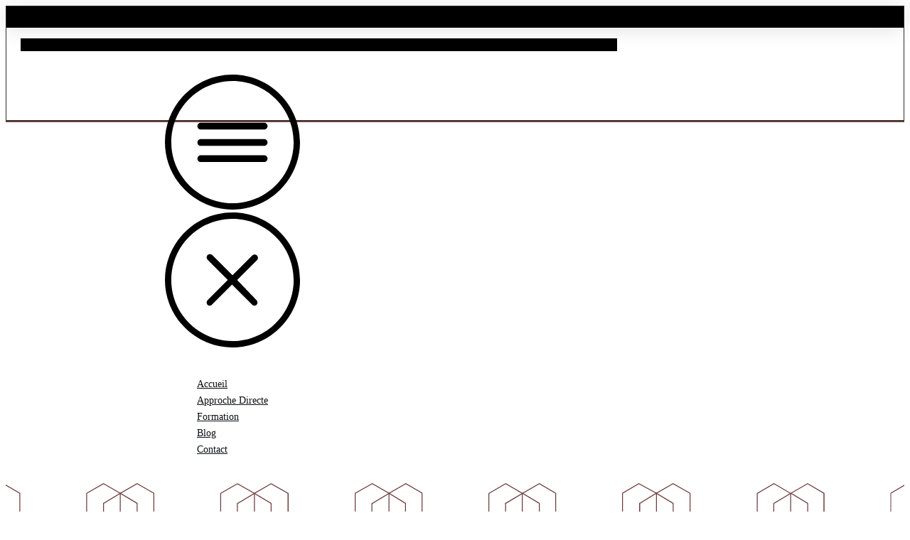

--- FILE ---
content_type: text/html; charset=UTF-8
request_url: https://anara.fr/directeur-du-service-scientifique-et-informatique-f-h/
body_size: 33698
content:
<!doctype html>
<html lang="fr-FR" >
	<head>
		<link rel="profile" href="https://gmpg.org/xfn/11">
		<meta charset="UTF-8">
		<meta name="viewport" content="width=device-width, initial-scale=1">

		<meta name='robots' content='index, follow, max-image-preview:large, max-snippet:-1, max-video-preview:-1' />
	<style>img:is([sizes="auto" i], [sizes^="auto," i]) { contain-intrinsic-size: 3000px 1500px }</style>
	
	<!-- This site is optimized with the Yoast SEO plugin v26.3 - https://yoast.com/wordpress/plugins/seo/ -->
	<title>Directeur du service scientifique et informatique F/H - Anara</title>
	<link rel="canonical" href="https://anara.fr/directeur-du-service-scientifique-et-informatique-f-h/" />
	<meta property="og:locale" content="fr_FR" />
	<meta property="og:type" content="article" />
	<meta property="og:title" content="Directeur du service scientifique et informatique F/H - Anara" />
	<meta property="og:description" content="&nbsp;Ce Use case reprend la première mission que j&#039;ai réalisée comme jeune consultant, il y a près de 20 ans...&nbsp;L&#039;objectif du cas est de présenter une approche comparative entre celle retenue à l&#039;époque et celle que nous retiendrions aujourd&#039;hui, 20 ans plus tard...&nbsp;&nbsp;Cette approche comparative vient en illustration de l&#039;article &quot;recruter sans budget&quot; publié sur [&hellip;]" />
	<meta property="og:url" content="https://anara.fr/directeur-du-service-scientifique-et-informatique-f-h/" />
	<meta property="og:site_name" content="Anara" />
	<meta property="article:published_time" content="2021-01-05T14:36:18+00:00" />
	<meta property="article:modified_time" content="2021-01-05T15:08:16+00:00" />
	<meta property="og:image" content="https://anara.fr/wp-content/uploads/2021/01/lukas-blazek-mcSDtbWXUZU-unsplash-scaled.jpg" />
	<meta property="og:image:width" content="2560" />
	<meta property="og:image:height" content="1695" />
	<meta property="og:image:type" content="image/jpeg" />
	<meta name="author" content="Pierre-André Fortin" />
	<meta name="twitter:card" content="summary_large_image" />
	<meta name="twitter:creator" content="@pafortin" />
	<meta name="twitter:site" content="@pafortin" />
	<meta name="twitter:label1" content="Écrit par" />
	<meta name="twitter:data1" content="Pierre-André Fortin" />
	<meta name="twitter:label2" content="Durée de lecture estimée" />
	<meta name="twitter:data2" content="5 minutes" />
	<script type="application/ld+json" class="yoast-schema-graph">{"@context":"https://schema.org","@graph":[{"@type":"WebPage","@id":"https://anara.fr/directeur-du-service-scientifique-et-informatique-f-h/","url":"https://anara.fr/directeur-du-service-scientifique-et-informatique-f-h/","name":"Directeur du service scientifique et informatique F/H - Anara","isPartOf":{"@id":"https://anara.fr/#website"},"primaryImageOfPage":{"@id":"https://anara.fr/directeur-du-service-scientifique-et-informatique-f-h/#primaryimage"},"image":{"@id":"https://anara.fr/directeur-du-service-scientifique-et-informatique-f-h/#primaryimage"},"thumbnailUrl":"https://anara.fr/wp-content/uploads/2021/01/lukas-blazek-mcSDtbWXUZU-unsplash-scaled.jpg","datePublished":"2021-01-05T14:36:18+00:00","dateModified":"2021-01-05T15:08:16+00:00","author":{"@id":"https://anara.fr/#/schema/person/6c34767ce32e2dd7b118ebaee2134897"},"breadcrumb":{"@id":"https://anara.fr/directeur-du-service-scientifique-et-informatique-f-h/#breadcrumb"},"inLanguage":"fr-FR","potentialAction":[{"@type":"ReadAction","target":["https://anara.fr/directeur-du-service-scientifique-et-informatique-f-h/"]}]},{"@type":"ImageObject","inLanguage":"fr-FR","@id":"https://anara.fr/directeur-du-service-scientifique-et-informatique-f-h/#primaryimage","url":"https://anara.fr/wp-content/uploads/2021/01/lukas-blazek-mcSDtbWXUZU-unsplash-scaled.jpg","contentUrl":"https://anara.fr/wp-content/uploads/2021/01/lukas-blazek-mcSDtbWXUZU-unsplash-scaled.jpg","width":2560,"height":1695},{"@type":"BreadcrumbList","@id":"https://anara.fr/directeur-du-service-scientifique-et-informatique-f-h/#breadcrumb","itemListElement":[{"@type":"ListItem","position":1,"name":"Accueil","item":"https://anara.fr/"},{"@type":"ListItem","position":2,"name":"Directeur du service scientifique et informatique F/H"}]},{"@type":"WebSite","@id":"https://anara.fr/#website","url":"https://anara.fr/","name":"Anara","description":"Sourcing inspire, data driven","potentialAction":[{"@type":"SearchAction","target":{"@type":"EntryPoint","urlTemplate":"https://anara.fr/?s={search_term_string}"},"query-input":{"@type":"PropertyValueSpecification","valueRequired":true,"valueName":"search_term_string"}}],"inLanguage":"fr-FR"},{"@type":"Person","@id":"https://anara.fr/#/schema/person/6c34767ce32e2dd7b118ebaee2134897","name":"Pierre-André Fortin","description":"Fondateur, animateur &amp; chef cuisinier d'Anara - Senior Sourcer - Recruiter - Trainer","sameAs":["https://x.com/pafortin"],"url":"https://anara.fr/author/admin5215/"}]}</script>
	<!-- / Yoast SEO plugin. -->


<link rel='dns-prefetch' href='//accounts.google.com' />
<link rel='dns-prefetch' href='//apis.google.com' />
<link rel="alternate" type="application/rss+xml" title="Anara &raquo; Flux" href="https://anara.fr/feed/" />
<link rel="alternate" type="application/rss+xml" title="Anara &raquo; Flux des commentaires" href="https://anara.fr/comments/feed/" />
<link rel="alternate" type="application/rss+xml" title="Anara &raquo; Directeur du service scientifique et informatique F/H Flux des commentaires" href="https://anara.fr/directeur-du-service-scientifique-et-informatique-f-h/feed/" />
<script type="text/javascript">
/* <![CDATA[ */
window._wpemojiSettings = {"baseUrl":"https:\/\/s.w.org\/images\/core\/emoji\/16.0.1\/72x72\/","ext":".png","svgUrl":"https:\/\/s.w.org\/images\/core\/emoji\/16.0.1\/svg\/","svgExt":".svg","source":{"concatemoji":"https:\/\/anara.fr\/wp-includes\/js\/wp-emoji-release.min.js?ver=6.8.3"}};
/*! This file is auto-generated */
!function(s,n){var o,i,e;function c(e){try{var t={supportTests:e,timestamp:(new Date).valueOf()};sessionStorage.setItem(o,JSON.stringify(t))}catch(e){}}function p(e,t,n){e.clearRect(0,0,e.canvas.width,e.canvas.height),e.fillText(t,0,0);var t=new Uint32Array(e.getImageData(0,0,e.canvas.width,e.canvas.height).data),a=(e.clearRect(0,0,e.canvas.width,e.canvas.height),e.fillText(n,0,0),new Uint32Array(e.getImageData(0,0,e.canvas.width,e.canvas.height).data));return t.every(function(e,t){return e===a[t]})}function u(e,t){e.clearRect(0,0,e.canvas.width,e.canvas.height),e.fillText(t,0,0);for(var n=e.getImageData(16,16,1,1),a=0;a<n.data.length;a++)if(0!==n.data[a])return!1;return!0}function f(e,t,n,a){switch(t){case"flag":return n(e,"\ud83c\udff3\ufe0f\u200d\u26a7\ufe0f","\ud83c\udff3\ufe0f\u200b\u26a7\ufe0f")?!1:!n(e,"\ud83c\udde8\ud83c\uddf6","\ud83c\udde8\u200b\ud83c\uddf6")&&!n(e,"\ud83c\udff4\udb40\udc67\udb40\udc62\udb40\udc65\udb40\udc6e\udb40\udc67\udb40\udc7f","\ud83c\udff4\u200b\udb40\udc67\u200b\udb40\udc62\u200b\udb40\udc65\u200b\udb40\udc6e\u200b\udb40\udc67\u200b\udb40\udc7f");case"emoji":return!a(e,"\ud83e\udedf")}return!1}function g(e,t,n,a){var r="undefined"!=typeof WorkerGlobalScope&&self instanceof WorkerGlobalScope?new OffscreenCanvas(300,150):s.createElement("canvas"),o=r.getContext("2d",{willReadFrequently:!0}),i=(o.textBaseline="top",o.font="600 32px Arial",{});return e.forEach(function(e){i[e]=t(o,e,n,a)}),i}function t(e){var t=s.createElement("script");t.src=e,t.defer=!0,s.head.appendChild(t)}"undefined"!=typeof Promise&&(o="wpEmojiSettingsSupports",i=["flag","emoji"],n.supports={everything:!0,everythingExceptFlag:!0},e=new Promise(function(e){s.addEventListener("DOMContentLoaded",e,{once:!0})}),new Promise(function(t){var n=function(){try{var e=JSON.parse(sessionStorage.getItem(o));if("object"==typeof e&&"number"==typeof e.timestamp&&(new Date).valueOf()<e.timestamp+604800&&"object"==typeof e.supportTests)return e.supportTests}catch(e){}return null}();if(!n){if("undefined"!=typeof Worker&&"undefined"!=typeof OffscreenCanvas&&"undefined"!=typeof URL&&URL.createObjectURL&&"undefined"!=typeof Blob)try{var e="postMessage("+g.toString()+"("+[JSON.stringify(i),f.toString(),p.toString(),u.toString()].join(",")+"));",a=new Blob([e],{type:"text/javascript"}),r=new Worker(URL.createObjectURL(a),{name:"wpTestEmojiSupports"});return void(r.onmessage=function(e){c(n=e.data),r.terminate(),t(n)})}catch(e){}c(n=g(i,f,p,u))}t(n)}).then(function(e){for(var t in e)n.supports[t]=e[t],n.supports.everything=n.supports.everything&&n.supports[t],"flag"!==t&&(n.supports.everythingExceptFlag=n.supports.everythingExceptFlag&&n.supports[t]);n.supports.everythingExceptFlag=n.supports.everythingExceptFlag&&!n.supports.flag,n.DOMReady=!1,n.readyCallback=function(){n.DOMReady=!0}}).then(function(){return e}).then(function(){var e;n.supports.everything||(n.readyCallback(),(e=n.source||{}).concatemoji?t(e.concatemoji):e.wpemoji&&e.twemoji&&(t(e.twemoji),t(e.wpemoji)))}))}((window,document),window._wpemojiSettings);
/* ]]> */
</script>
<style id='wp-emoji-styles-inline-css' type='text/css'>

	img.wp-smiley, img.emoji {
		display: inline !important;
		border: none !important;
		box-shadow: none !important;
		height: 1em !important;
		width: 1em !important;
		margin: 0 0.07em !important;
		vertical-align: -0.1em !important;
		background: none !important;
		padding: 0 !important;
	}
</style>
<link rel='stylesheet' id='wp-block-library-css' href='https://anara.fr/wp-includes/css/dist/block-library/style.min.css?ver=6.8.3' type='text/css' media='all' />
<style id='classic-theme-styles-inline-css' type='text/css'>
/*! This file is auto-generated */
.wp-block-button__link{color:#fff;background-color:#32373c;border-radius:9999px;box-shadow:none;text-decoration:none;padding:calc(.667em + 2px) calc(1.333em + 2px);font-size:1.125em}.wp-block-file__button{background:#32373c;color:#fff;text-decoration:none}
</style>
<style id='global-styles-inline-css' type='text/css'>
:root{--wp--preset--aspect-ratio--square: 1;--wp--preset--aspect-ratio--4-3: 4/3;--wp--preset--aspect-ratio--3-4: 3/4;--wp--preset--aspect-ratio--3-2: 3/2;--wp--preset--aspect-ratio--2-3: 2/3;--wp--preset--aspect-ratio--16-9: 16/9;--wp--preset--aspect-ratio--9-16: 9/16;--wp--preset--color--black: #000000;--wp--preset--color--cyan-bluish-gray: #abb8c3;--wp--preset--color--white: #ffffff;--wp--preset--color--pale-pink: #f78da7;--wp--preset--color--vivid-red: #cf2e2e;--wp--preset--color--luminous-vivid-orange: #ff6900;--wp--preset--color--luminous-vivid-amber: #fcb900;--wp--preset--color--light-green-cyan: #7bdcb5;--wp--preset--color--vivid-green-cyan: #00d084;--wp--preset--color--pale-cyan-blue: #8ed1fc;--wp--preset--color--vivid-cyan-blue: #0693e3;--wp--preset--color--vivid-purple: #9b51e0;--wp--preset--gradient--vivid-cyan-blue-to-vivid-purple: linear-gradient(135deg,rgba(6,147,227,1) 0%,rgb(155,81,224) 100%);--wp--preset--gradient--light-green-cyan-to-vivid-green-cyan: linear-gradient(135deg,rgb(122,220,180) 0%,rgb(0,208,130) 100%);--wp--preset--gradient--luminous-vivid-amber-to-luminous-vivid-orange: linear-gradient(135deg,rgba(252,185,0,1) 0%,rgba(255,105,0,1) 100%);--wp--preset--gradient--luminous-vivid-orange-to-vivid-red: linear-gradient(135deg,rgba(255,105,0,1) 0%,rgb(207,46,46) 100%);--wp--preset--gradient--very-light-gray-to-cyan-bluish-gray: linear-gradient(135deg,rgb(238,238,238) 0%,rgb(169,184,195) 100%);--wp--preset--gradient--cool-to-warm-spectrum: linear-gradient(135deg,rgb(74,234,220) 0%,rgb(151,120,209) 20%,rgb(207,42,186) 40%,rgb(238,44,130) 60%,rgb(251,105,98) 80%,rgb(254,248,76) 100%);--wp--preset--gradient--blush-light-purple: linear-gradient(135deg,rgb(255,206,236) 0%,rgb(152,150,240) 100%);--wp--preset--gradient--blush-bordeaux: linear-gradient(135deg,rgb(254,205,165) 0%,rgb(254,45,45) 50%,rgb(107,0,62) 100%);--wp--preset--gradient--luminous-dusk: linear-gradient(135deg,rgb(255,203,112) 0%,rgb(199,81,192) 50%,rgb(65,88,208) 100%);--wp--preset--gradient--pale-ocean: linear-gradient(135deg,rgb(255,245,203) 0%,rgb(182,227,212) 50%,rgb(51,167,181) 100%);--wp--preset--gradient--electric-grass: linear-gradient(135deg,rgb(202,248,128) 0%,rgb(113,206,126) 100%);--wp--preset--gradient--midnight: linear-gradient(135deg,rgb(2,3,129) 0%,rgb(40,116,252) 100%);--wp--preset--font-size--small: 13px;--wp--preset--font-size--medium: 20px;--wp--preset--font-size--large: 36px;--wp--preset--font-size--x-large: 42px;--wp--preset--spacing--20: 0.44rem;--wp--preset--spacing--30: 0.67rem;--wp--preset--spacing--40: 1rem;--wp--preset--spacing--50: 1.5rem;--wp--preset--spacing--60: 2.25rem;--wp--preset--spacing--70: 3.38rem;--wp--preset--spacing--80: 5.06rem;--wp--preset--shadow--natural: 6px 6px 9px rgba(0, 0, 0, 0.2);--wp--preset--shadow--deep: 12px 12px 50px rgba(0, 0, 0, 0.4);--wp--preset--shadow--sharp: 6px 6px 0px rgba(0, 0, 0, 0.2);--wp--preset--shadow--outlined: 6px 6px 0px -3px rgba(255, 255, 255, 1), 6px 6px rgba(0, 0, 0, 1);--wp--preset--shadow--crisp: 6px 6px 0px rgba(0, 0, 0, 1);}:where(.is-layout-flex){gap: 0.5em;}:where(.is-layout-grid){gap: 0.5em;}body .is-layout-flex{display: flex;}.is-layout-flex{flex-wrap: wrap;align-items: center;}.is-layout-flex > :is(*, div){margin: 0;}body .is-layout-grid{display: grid;}.is-layout-grid > :is(*, div){margin: 0;}:where(.wp-block-columns.is-layout-flex){gap: 2em;}:where(.wp-block-columns.is-layout-grid){gap: 2em;}:where(.wp-block-post-template.is-layout-flex){gap: 1.25em;}:where(.wp-block-post-template.is-layout-grid){gap: 1.25em;}.has-black-color{color: var(--wp--preset--color--black) !important;}.has-cyan-bluish-gray-color{color: var(--wp--preset--color--cyan-bluish-gray) !important;}.has-white-color{color: var(--wp--preset--color--white) !important;}.has-pale-pink-color{color: var(--wp--preset--color--pale-pink) !important;}.has-vivid-red-color{color: var(--wp--preset--color--vivid-red) !important;}.has-luminous-vivid-orange-color{color: var(--wp--preset--color--luminous-vivid-orange) !important;}.has-luminous-vivid-amber-color{color: var(--wp--preset--color--luminous-vivid-amber) !important;}.has-light-green-cyan-color{color: var(--wp--preset--color--light-green-cyan) !important;}.has-vivid-green-cyan-color{color: var(--wp--preset--color--vivid-green-cyan) !important;}.has-pale-cyan-blue-color{color: var(--wp--preset--color--pale-cyan-blue) !important;}.has-vivid-cyan-blue-color{color: var(--wp--preset--color--vivid-cyan-blue) !important;}.has-vivid-purple-color{color: var(--wp--preset--color--vivid-purple) !important;}.has-black-background-color{background-color: var(--wp--preset--color--black) !important;}.has-cyan-bluish-gray-background-color{background-color: var(--wp--preset--color--cyan-bluish-gray) !important;}.has-white-background-color{background-color: var(--wp--preset--color--white) !important;}.has-pale-pink-background-color{background-color: var(--wp--preset--color--pale-pink) !important;}.has-vivid-red-background-color{background-color: var(--wp--preset--color--vivid-red) !important;}.has-luminous-vivid-orange-background-color{background-color: var(--wp--preset--color--luminous-vivid-orange) !important;}.has-luminous-vivid-amber-background-color{background-color: var(--wp--preset--color--luminous-vivid-amber) !important;}.has-light-green-cyan-background-color{background-color: var(--wp--preset--color--light-green-cyan) !important;}.has-vivid-green-cyan-background-color{background-color: var(--wp--preset--color--vivid-green-cyan) !important;}.has-pale-cyan-blue-background-color{background-color: var(--wp--preset--color--pale-cyan-blue) !important;}.has-vivid-cyan-blue-background-color{background-color: var(--wp--preset--color--vivid-cyan-blue) !important;}.has-vivid-purple-background-color{background-color: var(--wp--preset--color--vivid-purple) !important;}.has-black-border-color{border-color: var(--wp--preset--color--black) !important;}.has-cyan-bluish-gray-border-color{border-color: var(--wp--preset--color--cyan-bluish-gray) !important;}.has-white-border-color{border-color: var(--wp--preset--color--white) !important;}.has-pale-pink-border-color{border-color: var(--wp--preset--color--pale-pink) !important;}.has-vivid-red-border-color{border-color: var(--wp--preset--color--vivid-red) !important;}.has-luminous-vivid-orange-border-color{border-color: var(--wp--preset--color--luminous-vivid-orange) !important;}.has-luminous-vivid-amber-border-color{border-color: var(--wp--preset--color--luminous-vivid-amber) !important;}.has-light-green-cyan-border-color{border-color: var(--wp--preset--color--light-green-cyan) !important;}.has-vivid-green-cyan-border-color{border-color: var(--wp--preset--color--vivid-green-cyan) !important;}.has-pale-cyan-blue-border-color{border-color: var(--wp--preset--color--pale-cyan-blue) !important;}.has-vivid-cyan-blue-border-color{border-color: var(--wp--preset--color--vivid-cyan-blue) !important;}.has-vivid-purple-border-color{border-color: var(--wp--preset--color--vivid-purple) !important;}.has-vivid-cyan-blue-to-vivid-purple-gradient-background{background: var(--wp--preset--gradient--vivid-cyan-blue-to-vivid-purple) !important;}.has-light-green-cyan-to-vivid-green-cyan-gradient-background{background: var(--wp--preset--gradient--light-green-cyan-to-vivid-green-cyan) !important;}.has-luminous-vivid-amber-to-luminous-vivid-orange-gradient-background{background: var(--wp--preset--gradient--luminous-vivid-amber-to-luminous-vivid-orange) !important;}.has-luminous-vivid-orange-to-vivid-red-gradient-background{background: var(--wp--preset--gradient--luminous-vivid-orange-to-vivid-red) !important;}.has-very-light-gray-to-cyan-bluish-gray-gradient-background{background: var(--wp--preset--gradient--very-light-gray-to-cyan-bluish-gray) !important;}.has-cool-to-warm-spectrum-gradient-background{background: var(--wp--preset--gradient--cool-to-warm-spectrum) !important;}.has-blush-light-purple-gradient-background{background: var(--wp--preset--gradient--blush-light-purple) !important;}.has-blush-bordeaux-gradient-background{background: var(--wp--preset--gradient--blush-bordeaux) !important;}.has-luminous-dusk-gradient-background{background: var(--wp--preset--gradient--luminous-dusk) !important;}.has-pale-ocean-gradient-background{background: var(--wp--preset--gradient--pale-ocean) !important;}.has-electric-grass-gradient-background{background: var(--wp--preset--gradient--electric-grass) !important;}.has-midnight-gradient-background{background: var(--wp--preset--gradient--midnight) !important;}.has-small-font-size{font-size: var(--wp--preset--font-size--small) !important;}.has-medium-font-size{font-size: var(--wp--preset--font-size--medium) !important;}.has-large-font-size{font-size: var(--wp--preset--font-size--large) !important;}.has-x-large-font-size{font-size: var(--wp--preset--font-size--x-large) !important;}
:where(.wp-block-post-template.is-layout-flex){gap: 1.25em;}:where(.wp-block-post-template.is-layout-grid){gap: 1.25em;}
:where(.wp-block-columns.is-layout-flex){gap: 2em;}:where(.wp-block-columns.is-layout-grid){gap: 2em;}
:root :where(.wp-block-pullquote){font-size: 1.5em;line-height: 1.6;}
</style>
<link rel='stylesheet' id='tve_style_family_tve_flt-css' href='https://anara.fr/wp-content/plugins/thrive-visual-editor/editor/css/thrive_flat.css?ver=10.8.2' type='text/css' media='all' />
<link rel='stylesheet' id='thrive-theme-styles-css' href='https://anara.fr/wp-content/themes/thrive-theme/inc/assets/dist/theme.css?ver=10.8.2' type='text/css' media='all' />
<link rel='stylesheet' id='rt-wls-css' href='https://anara.fr/wp-content/plugins/wp-logo-showcase/assets/css/wplogoshowcase.css?ver=1.5.0' type='text/css' media='all' />
<link rel='stylesheet' id='thrive-theme-css' href='https://anara.fr/wp-content/themes/thrive-theme/style.css?ver=10.8.2' type='text/css' media='all' />
<script type="text/javascript" src="https://anara.fr/wp-includes/js/jquery/jquery.min.js?ver=3.7.1" id="jquery-core-js"></script>
<script type="text/javascript" src="https://anara.fr/wp-includes/js/jquery/jquery-migrate.min.js?ver=3.4.1" id="jquery-migrate-js"></script>
<script type="text/javascript" src="https://anara.fr/wp-includes/js/jquery/ui/core.min.js?ver=1.13.3" id="jquery-ui-core-js"></script>
<script type="text/javascript" src="https://anara.fr/wp-includes/js/jquery/ui/menu.min.js?ver=1.13.3" id="jquery-ui-menu-js"></script>
<script type="text/javascript" src="https://anara.fr/wp-includes/js/dist/dom-ready.min.js?ver=f77871ff7694fffea381" id="wp-dom-ready-js"></script>
<script type="text/javascript" src="https://anara.fr/wp-includes/js/dist/hooks.min.js?ver=4d63a3d491d11ffd8ac6" id="wp-hooks-js"></script>
<script type="text/javascript" src="https://anara.fr/wp-includes/js/dist/i18n.min.js?ver=5e580eb46a90c2b997e6" id="wp-i18n-js"></script>
<script type="text/javascript" id="wp-i18n-js-after">
/* <![CDATA[ */
wp.i18n.setLocaleData( { 'text direction\u0004ltr': [ 'ltr' ] } );
/* ]]> */
</script>
<script type="text/javascript" id="wp-a11y-js-translations">
/* <![CDATA[ */
( function( domain, translations ) {
	var localeData = translations.locale_data[ domain ] || translations.locale_data.messages;
	localeData[""].domain = domain;
	wp.i18n.setLocaleData( localeData, domain );
} )( "default", {"translation-revision-date":"2025-11-04 16:55:42+0000","generator":"GlotPress\/4.0.3","domain":"messages","locale_data":{"messages":{"":{"domain":"messages","plural-forms":"nplurals=2; plural=n > 1;","lang":"fr"},"Notifications":["Notifications"]}},"comment":{"reference":"wp-includes\/js\/dist\/a11y.js"}} );
/* ]]> */
</script>
<script type="text/javascript" src="https://anara.fr/wp-includes/js/dist/a11y.min.js?ver=3156534cc54473497e14" id="wp-a11y-js"></script>
<script type="text/javascript" src="https://anara.fr/wp-includes/js/jquery/ui/autocomplete.min.js?ver=1.13.3" id="jquery-ui-autocomplete-js"></script>
<script type="text/javascript" src="https://anara.fr/wp-includes/js/imagesloaded.min.js?ver=5.0.0" id="imagesloaded-js"></script>
<script type="text/javascript" src="https://anara.fr/wp-includes/js/masonry.min.js?ver=4.2.2" id="masonry-js"></script>
<script type="text/javascript" src="https://anara.fr/wp-includes/js/jquery/jquery.masonry.min.js?ver=3.1.2b" id="jquery-masonry-js"></script>
<script type="text/javascript" id="tve_frontend-js-extra">
/* <![CDATA[ */
var tve_frontend_options = {"ajaxurl":"https:\/\/anara.fr\/wp-admin\/admin-ajax.php","is_editor_page":"","page_events":[],"is_single":"1","social_fb_app_id":"","dash_url":"https:\/\/anara.fr\/wp-content\/themes\/thrive-theme\/thrive-dashboard","queried_object":{"ID":2783,"post_author":"3"},"query_vars":{"page":"","name":"directeur-du-service-scientifique-et-informatique-f-h"},"$_POST":[],"translations":{"Copy":"Copy","empty_username":"ERROR: The username field is empty.","empty_password":"ERROR: The password field is empty.","empty_login":"ERROR: Enter a username or email address.","min_chars":"At least %s characters are needed","no_headings":"No headings found","registration_err":{"required_field":"<strong>Error<\/strong>: This field is required","required_email":"<strong>Error<\/strong>: Please type your email address","invalid_email":"<strong>Error<\/strong>: The email address isn&#8217;t correct","passwordmismatch":"<strong>Error<\/strong>: Password mismatch"}},"routes":{"posts":"https:\/\/anara.fr\/wp-json\/tcb\/v1\/posts","video_reporting":"https:\/\/anara.fr\/wp-json\/tcb\/v1\/video-reporting"},"nonce":"23f4e56d96","allow_video_src":"","google_client_id":null,"google_api_key":null,"facebook_app_id":null,"lead_generation_custom_tag_apis":["activecampaign","aweber","convertkit","drip","klicktipp","mailchimp","sendlane","zapier"],"post_request_data":[],"user_profile_nonce":"283505160f","ip":"18.220.125.215","current_user":[],"post_id":"2783","post_title":"Directeur du service scientifique et informatique F\/H","post_type":"post","post_url":"https:\/\/anara.fr\/directeur-du-service-scientifique-et-informatique-f-h\/","is_lp":"","conditional_display":{"is_tooltip_dismissed":false}};
/* ]]> */
</script>
<script type="text/javascript" src="https://anara.fr/wp-content/plugins/thrive-visual-editor/editor/js/dist/modules/general.min.js?ver=10.8.2" id="tve_frontend-js"></script>
<script type="text/javascript" src="https://anara.fr/wp-includes/js/plupload/moxie.min.js?ver=1.3.5.1" id="moxiejs-js"></script>
<script type="text/javascript" id="theme-frontend-js-extra">
/* <![CDATA[ */
var thrive_front_localize = {"comments_form":{"error_defaults":{"email":"Email address invalid","url":"Website address invalid","required":"Required field missing"}},"routes":{"posts":"https:\/\/anara.fr\/wp-json\/tcb\/v1\/posts","frontend":"https:\/\/anara.fr\/wp-json\/ttb\/v1\/frontend"},"tar_post_url":"?tve=true&action=architect&from_theme=1","is_editor":"","ID":"1679","template_url":"?tve=true&action=architect&from_tar=2783","pagination_url":{"template":"https:\/\/anara.fr\/directeur-du-service-scientifique-et-informatique-f-h\/page\/[thrive_page_number]\/","base":"https:\/\/anara.fr\/directeur-du-service-scientifique-et-informatique-f-h\/"},"sidebar_visibility":[],"is_singular":"1","is_user_logged_in":""};
/* ]]> */
</script>
<script type="text/javascript" src="https://anara.fr/wp-content/themes/thrive-theme/inc/assets/dist/frontend.min.js?ver=10.8.2" id="theme-frontend-js"></script>
<link rel="https://api.w.org/" href="https://anara.fr/wp-json/" /><link rel="alternate" title="JSON" type="application/json" href="https://anara.fr/wp-json/wp/v2/posts/2783" /><link rel="EditURI" type="application/rsd+xml" title="RSD" href="https://anara.fr/xmlrpc.php?rsd" />
<meta name="generator" content="WordPress 6.8.3" />
<link rel='shortlink' href='https://anara.fr/?p=2783' />
<link rel="alternate" title="oEmbed (JSON)" type="application/json+oembed" href="https://anara.fr/wp-json/oembed/1.0/embed?url=https%3A%2F%2Fanara.fr%2Fdirecteur-du-service-scientifique-et-informatique-f-h%2F" />
<link rel="alternate" title="oEmbed (XML)" type="text/xml+oembed" href="https://anara.fr/wp-json/oembed/1.0/embed?url=https%3A%2F%2Fanara.fr%2Fdirecteur-du-service-scientifique-et-informatique-f-h%2F&#038;format=xml" />

		<!-- GA Google Analytics @ https://m0n.co/ga -->
		<script>
			(function(i,s,o,g,r,a,m){i['GoogleAnalyticsObject']=r;i[r]=i[r]||function(){
			(i[r].q=i[r].q||[]).push(arguments)},i[r].l=1*new Date();a=s.createElement(o),
			m=s.getElementsByTagName(o)[0];a.async=1;a.src=g;m.parentNode.insertBefore(a,m)
			})(window,document,'script','https://www.google-analytics.com/analytics.js','ga');
			ga('create', 'UA-120674810-1', 'auto');
			ga('send', 'pageview');
		</script>

	<style type="text/css" id="tve_global_variables">:root{--tcb-color-0:rgb(19, 104, 164);--tcb-color-0-h:204;--tcb-color-0-s:79%;--tcb-color-0-l:35%;--tcb-color-0-a:1;--tcb-color-1:rgba(0, 0, 0, 0.5);--tcb-color-1-h:0;--tcb-color-1-s:0%;--tcb-color-1-l:0%;--tcb-color-1-a:0.5;--tcb-color-2:rgb(7, 21, 32);--tcb-color-2-h:206;--tcb-color-2-s:64%;--tcb-color-2-l:7%;--tcb-color-2-a:1;--tcb-color-3:rgb(194, 128, 14);--tcb-color-3-h:38;--tcb-color-3-s:86%;--tcb-color-3-l:40%;--tcb-color-3-a:1;--tcb-background-author-image:url(https://anara.fr/wp-content/plugins/thrive-visual-editor/editor/css/images/author_image.png);--tcb-background-user-image:url();--tcb-background-featured-image-thumbnail:url(https://anara.fr/wp-content/uploads/2021/01/lukas-blazek-mcSDtbWXUZU-unsplash-scaled.jpg);--tcb-skin-color-0:hsla(var(--tcb-theme-main-master-h,205), var(--tcb-theme-main-master-s,50%), var(--tcb-theme-main-master-l,21%), var(--tcb-theme-main-master-a,1));--tcb-skin-color-0-h:var(--tcb-theme-main-master-h,205);--tcb-skin-color-0-s:var(--tcb-theme-main-master-s,50%);--tcb-skin-color-0-l:var(--tcb-theme-main-master-l,21%);--tcb-skin-color-0-a:var(--tcb-theme-main-master-a,1);--tcb-skin-color-1:hsla(calc(var(--tcb-theme-main-master-h,205) - 0 ), calc(var(--tcb-theme-main-master-s,50%) + 29% ), calc(var(--tcb-theme-main-master-l,21%) + 33% ), 1);--tcb-skin-color-1-h:calc(var(--tcb-theme-main-master-h,205) - 0 );--tcb-skin-color-1-s:calc(var(--tcb-theme-main-master-s,50%) + 29% );--tcb-skin-color-1-l:calc(var(--tcb-theme-main-master-l,21%) + 33% );--tcb-skin-color-1-a:1;--tcb-skin-color-3:hsla(calc(var(--tcb-theme-main-master-h,205) + 30 ), calc(var(--tcb-theme-main-master-s,50%) + 35% ), calc(var(--tcb-theme-main-master-l,21%) - 7% ), 1);--tcb-skin-color-3-h:calc(var(--tcb-theme-main-master-h,205) + 30 );--tcb-skin-color-3-s:calc(var(--tcb-theme-main-master-s,50%) + 35% );--tcb-skin-color-3-l:calc(var(--tcb-theme-main-master-l,21%) - 7% );--tcb-skin-color-3-a:1;--tcb-skin-color-8:hsla(calc(var(--tcb-theme-main-master-h,205) - 0 ), calc(var(--tcb-theme-main-master-s,50%) + 29% ), calc(var(--tcb-theme-main-master-l,21%) + 33% ), 1);--tcb-skin-color-8-h:calc(var(--tcb-theme-main-master-h,205) - 0 );--tcb-skin-color-8-s:calc(var(--tcb-theme-main-master-s,50%) + 29% );--tcb-skin-color-8-l:calc(var(--tcb-theme-main-master-l,21%) + 33% );--tcb-skin-color-8-a:1;--tcb-skin-color-9:hsla(calc(var(--tcb-theme-main-master-h,205) - 3 ), calc(var(--tcb-theme-main-master-s,50%) + 6% ), calc(var(--tcb-theme-main-master-l,21%) + 75% ), 1);--tcb-skin-color-9-h:calc(var(--tcb-theme-main-master-h,205) - 3 );--tcb-skin-color-9-s:calc(var(--tcb-theme-main-master-s,50%) + 6% );--tcb-skin-color-9-l:calc(var(--tcb-theme-main-master-l,21%) + 75% );--tcb-skin-color-9-a:1;--tcb-skin-color-10:hsla(calc(var(--tcb-theme-main-master-h,205) - 21 ), calc(var(--tcb-theme-main-master-s,50%) + 50% ), calc(var(--tcb-theme-main-master-l,21%) + 60% ), 1);--tcb-skin-color-10-h:calc(var(--tcb-theme-main-master-h,205) - 21 );--tcb-skin-color-10-s:calc(var(--tcb-theme-main-master-s,50%) + 50% );--tcb-skin-color-10-l:calc(var(--tcb-theme-main-master-l,21%) + 60% );--tcb-skin-color-10-a:1;--tcb-skin-color-13:hsla(calc(var(--tcb-theme-main-master-h,205) - 0 ), calc(var(--tcb-theme-main-master-s,50%) + 29% ), calc(var(--tcb-theme-main-master-l,21%) + 15% ), 1);--tcb-skin-color-13-h:calc(var(--tcb-theme-main-master-h,205) - 0 );--tcb-skin-color-13-s:calc(var(--tcb-theme-main-master-s,50%) + 29% );--tcb-skin-color-13-l:calc(var(--tcb-theme-main-master-l,21%) + 15% );--tcb-skin-color-13-a:1;--tcb-skin-color-16:rgb(90, 93, 96);--tcb-skin-color-16-h:210;--tcb-skin-color-16-s:3%;--tcb-skin-color-16-l:36%;--tcb-skin-color-16-a:1;--tcb-skin-color-18:rgba(47, 139, 231, 0.8);--tcb-skin-color-18-h:210;--tcb-skin-color-18-s:79%;--tcb-skin-color-18-l:54%;--tcb-skin-color-18-a:0.8;--tcb-skin-color-19:rgba(240, 246, 251, 0.85);--tcb-skin-color-19-h:207;--tcb-skin-color-19-s:57%;--tcb-skin-color-19-l:96%;--tcb-skin-color-19-a:0.85;--tcb-skin-color-20:rgba(240, 246, 251, 0.9);--tcb-skin-color-20-h:207;--tcb-skin-color-20-s:57%;--tcb-skin-color-20-l:96%;--tcb-skin-color-20-a:0.9;--tcb-skin-color-2:rgb(248, 248, 248);--tcb-skin-color-2-h:0;--tcb-skin-color-2-s:0%;--tcb-skin-color-2-l:97%;--tcb-skin-color-2-a:1;--tcb-skin-color-4:rgb(25, 85, 132);--tcb-skin-color-4-h:206;--tcb-skin-color-4-s:68%;--tcb-skin-color-4-l:30%;--tcb-skin-color-4-a:1;--tcb-skin-color-5:rgb(106, 107, 108);--tcb-skin-color-5-h:210;--tcb-skin-color-5-s:0%;--tcb-skin-color-5-l:41%;--tcb-skin-color-5-a:1;--tcb-skin-color-14:rgb(230, 230, 230);--tcb-skin-color-14-h:0;--tcb-skin-color-14-s:0%;--tcb-skin-color-14-l:90%;--tcb-skin-color-14-a:1;--tcb-skin-color-21:rgba(255, 255, 255, 0);--tcb-skin-color-21-h:0;--tcb-skin-color-21-s:0%;--tcb-skin-color-21-l:100%;--tcb-skin-color-21-a:0;--tcb-skin-color-22:rgb(255, 255, 255);--tcb-skin-color-22-h:0;--tcb-skin-color-22-s:0%;--tcb-skin-color-22-l:100%;--tcb-skin-color-22-a:1;--tcb-main-master-h:0;--tcb-main-master-s:0%;--tcb-main-master-l:0%;--tcb-main-master-a:1;--tcb-theme-main-master-h:0;--tcb-theme-main-master-s:0%;--tcb-theme-main-master-l:0%;--tcb-theme-main-master-a:1;}</style><link rel="pingback" href="https://anara.fr/xmlrpc.php"><style id="thrive-template-css" type="text/css">@media (min-width: 300px){.tve-theme-1679 #wrapper{--header-background-width:100%;--footer-background-width:100%;--bottom-background-width:100%;}.tve-theme-1679 .content-section .section-content{padding: 20px 10px !important;}.tve-theme-1679 .content-section [data-css="tve-u-16f805e6958"]{margin-top: 0px !important;margin-bottom: 0px !important;}:not(#tve) .tve-theme-1679 .content-section [data-css="tve-u-16f849a2c33"]{letter-spacing: 4px;--g-regular-weight:400;--g-bold-weight:800;font-weight: var(--g-bold-weight,bold) !important;font-size: 12px !important;padding-bottom: 0px !important;margin-bottom: 0px !important;padding-top: 0px !important;margin-top: 0px !important;color: var(--tcb-skin-color-4) !important;--tcb-applied-color:var$(--tcb-skin-color-4) !important;text-transform: capitalize !important;font-family: Muli !important;}.tve-theme-1679 .content-section [data-css="tve-u-16f849a8fd0"]{padding: 0px !important;}.tve-theme-1679 .sidebar-section [data-css="tve-u-17066f3f202"]{background-color: var(--tcb-skin-color-9) !important;background-image: none !important;}.tve-theme-1679 .sidebar-section .section-background{background-color: rgb(255,255,255) !important;}.tve-theme-1679 .sidebar-section .section-content{padding: 15px !important;}.tve-theme-1679 .sidebar-section [data-css="tve-u-17066fc9dda"]{margin-bottom: 10px !important;padding: 0px !important;}.tve-theme-1679 .sidebar-section [data-css="tve-u-170670db2de"]{box-shadow: none;opacity: 1;filter: grayscale(0%) brightness(100%) contrast(100%) blur(0px) sepia(0%) invert(0%) saturate(100%) hue-rotate(0deg);background-color: rgb(255,255,255) !important;background-image: none !important;border: 3px solid var(--tcb-skin-color-9) !important;}.tve-theme-1679 .sidebar-section [data-css="tve-u-170670dfdd8"]{text-align: center;}:not(#tve) .tve-theme-1679 .sidebar-section [data-css="tve-u-170670eee10"] .tcb-button-link{font-family: var(--tve-font-family,Muli);font-size: var(--tve-font-size,13px) !important;}.tve-theme-1679 .sidebar-section [data-css="tve-u-170670eee10"]{--tve-font-size:13px;--tve-color:rgb(255,255,255);--tve-font-weight:var(--g-bold-weight,bold);--tve-font-family:Muli;--g-regular-weight:400;--g-bold-weight:600;--tve-text-transform:uppercase;--tve-letter-spacing:0px;margin-top: 0px !important;margin-bottom: 0px !important;min-width: 100% !important;}.tve-theme-1679 .sidebar-section [data-css="tve-u-170670eee10"] .tcb-button-link{border: none;border-radius: 0px;overflow: hidden;letter-spacing: var(--tve-letter-spacing,0px);background-color: var(--tcb-skin-color-0) !important;padding: 17px 25px !important;}:not(#tve) .tve-theme-1679 .sidebar-section [data-css="tve-u-170670eee10"] .tcb-button-link span{color: var(--tve-color,rgb(255,255,255));--tcb-applied-color:rgb(255,255,255);font-weight: var(--tve-font-weight,var(--g-bold-weight,bold));text-transform: var(--tve-text-transform,uppercase);}.tve-theme-1679 .sidebar-section [data-css="tve-u-170671b39c3"]{margin-top: 0px !important;margin-bottom: 40px !important;padding: 25px !important;}.tve-theme-1679 .sidebar-section [data-css="tve-u-170671d4d74"] .thrive-dynamic-styled-list-item{justify-content: flex-start;text-align: left;--tve-font-weight:var(--g-regular-weight,normal);--tve-font-family:Muli;--g-regular-weight:400;--g-bold-weight:500;border-bottom: none;--tve-font-size:16px;--tve-color:var(--tcb-skin-color-16);margin-bottom: 0px !important;padding-bottom: 5px !important;}:not(#tve) .tve-theme-1679 .sidebar-section [data-css="tve-u-170671d4d74"] .thrive-dynamic-styled-list-item p,:not(#tve) .tve-theme-1679 .sidebar-section [data-css="tve-u-170671d4d74"] .thrive-dynamic-styled-list-item li,:not(#tve) .tve-theme-1679 .sidebar-section [data-css="tve-u-170671d4d74"] .thrive-dynamic-styled-list-item blockquote,:not(#tve) .tve-theme-1679 .sidebar-section [data-css="tve-u-170671d4d74"] .thrive-dynamic-styled-list-item address,:not(#tve) .tve-theme-1679 .sidebar-section [data-css="tve-u-170671d4d74"] .thrive-dynamic-styled-list-item .tcb-plain-text,:not(#tve) .tve-theme-1679 .sidebar-section [data-css="tve-u-170671d4d74"] .thrive-dynamic-styled-list-item label{font-weight: var(--tve-font-weight,var(--g-regular-weight,normal));font-family: var(--tve-font-family,Muli);font-size: var(--tve-font-size,16px);}:not(#tve) .tve-theme-1679 .sidebar-section [data-css="tve-u-170671d4d74"] p,:not(#tve) .tve-theme-1679 .sidebar-section [data-css="tve-u-170671d4d74"] li,:not(#tve) .tve-theme-1679 .sidebar-section [data-css="tve-u-170671d4d74"] blockquote,:not(#tve) .tve-theme-1679 .sidebar-section [data-css="tve-u-170671d4d74"] address,:not(#tve) .tve-theme-1679 .sidebar-section [data-css="tve-u-170671d4d74"] .tcb-plain-text,:not(#tve) .tve-theme-1679 .sidebar-section [data-css="tve-u-170671d4d74"] label{font-weight: var(--tve-font-weight,var(--g-regular-weight,normal));font-family: var(--tve-font-family,Muli);}.tve-theme-1679 .sidebar-section [data-css="tve-u-170671d4d74"]{--tve-font-weight:var(--g-regular-weight,normal);--tve-font-family:Muli;--g-regular-weight:400;--g-bold-weight:500;margin-bottom: 30px !important;}:not(#tve) .tve-theme-1679 .sidebar-section [data-css="tve-u-170671d4d74"] .thrive-dynamic-styled-list-item p,:not(#tve) .tve-theme-1679 .sidebar-section [data-css="tve-u-170671d4d74"] .thrive-dynamic-styled-list-item li,:not(#tve) .tve-theme-1679 .sidebar-section [data-css="tve-u-170671d4d74"] .thrive-dynamic-styled-list-item blockquote,:not(#tve) .tve-theme-1679 .sidebar-section [data-css="tve-u-170671d4d74"] .thrive-dynamic-styled-list-item address,:not(#tve) .tve-theme-1679 .sidebar-section [data-css="tve-u-170671d4d74"] .thrive-dynamic-styled-list-item .tcb-plain-text,:not(#tve) .tve-theme-1679 .sidebar-section [data-css="tve-u-170671d4d74"] .thrive-dynamic-styled-list-item label,:not(#tve) .tve-theme-1679 .sidebar-section [data-css="tve-u-170671d4d74"] .thrive-dynamic-styled-list-item h1,:not(#tve) .tve-theme-1679 .sidebar-section [data-css="tve-u-170671d4d74"] .thrive-dynamic-styled-list-item h2,:not(#tve) .tve-theme-1679 .sidebar-section [data-css="tve-u-170671d4d74"] .thrive-dynamic-styled-list-item h3,:not(#tve) .tve-theme-1679 .sidebar-section [data-css="tve-u-170671d4d74"] .thrive-dynamic-styled-list-item h4,:not(#tve) .tve-theme-1679 .sidebar-section [data-css="tve-u-170671d4d74"] .thrive-dynamic-styled-list-item h5,:not(#tve) .tve-theme-1679 .sidebar-section [data-css="tve-u-170671d4d74"] .thrive-dynamic-styled-list-item h6{color: var(--tve-color,var(--tcb-skin-color-16));--tcb-applied-color:var$(--tcb-skin-color-16);}.tve-theme-1679 .sidebar-section [data-css="tve-u-170671ed5ae"]{margin-top: 0px !important;margin-bottom: 30px !important;}.tve-theme-1679 .sidebar-section [data-css="tve-u-17067200c9c"]{border-radius: 100px;overflow: hidden;float: none;margin: 0px auto 50px !important;background-color: transparent !important;}.tve-theme-1679 .sidebar-section [data-css="tve-u-1706722e266"]{text-align: center;}.tve-theme-1679 .sidebar-section [data-css="tve-u-17067200c9c"] .tve_social_items{font-size: 13px !important;}:not(#tve) .tve-theme-1679 .sidebar-section [data-css="tve-u-17067931458"]{padding-bottom: 0px !important;margin-bottom: 0px !important;padding-top: 0px !important;margin-top: 0px !important;line-height: 1.5em !important;}.tve-theme-1679 .sidebar-section [data-css="tve-u-170679aaa25"]{width: 600px;}:not(#tve) .tve-theme-1679 .sidebar-section [data-css="tve-u-17067aabf55"]{--g-regular-weight:400;--g-bold-weight:500;padding-bottom: 0px !important;margin-bottom: 0px !important;padding-top: 0px !important;margin-top: 0px !important;font-size: 20px !important;font-family: Literata !important;font-weight: var(--g-bold-weight,bold) !important;color: var(--tcb-skin-color-4) !important;--tcb-applied-color:var$(--tcb-skin-color-4) !important;}.tve-theme-1679 .sidebar-section [data-css="tve-u-17067ab1e02"]{background-color: transparent !important;padding-left: 1px !important;margin-bottom: 10px !important;}:not(#tve) .tve-theme-1679 .sidebar-section [data-css="tve-u-17067ab9379"]{padding-bottom: 0px !important;margin-bottom: 0px !important;padding-top: 0px !important;margin-top: 0px !important;line-height: 1.5em !important;font-size: 16px !important;}:not(#tve) .tve-theme-1679 .sidebar-section [data-css="tve-u-17067ac0875"] input,:not(#tve) .tve-theme-1679 .sidebar-section [data-css="tve-u-17067ac0875"] select{border: none;border-radius: 0px;overflow: hidden;font-family: var(--tve-font-family,Muli);text-align: center;font-size: var(--tve-font-size,14px);box-shadow: none;background-color: rgb(255,255,255) !important;padding: 15px 10px !important;margin-bottom: 0px !important;margin-top: 0px !important;}:not(#tve) .tve-theme-1679 .sidebar-section [data-css="tve-u-17067ac0875"] input,:not(#tve) .tve-theme-1679 .sidebar-section [data-css="tve-u-17067ac0875"] input::placeholder,:not(#tve) .tve-theme-1679 .sidebar-section [data-css="tve-u-17067ac0875"] select{font-weight: var(--tve-font-weight,var(--g-regular-weight,normal));--tcb-applied-color:rgb(119,119,119);color: var(--tve-color,rgb(119,119,119)) !important;}.tve-theme-1679 .sidebar-section [data-css="tve-u-17067ac0875"]{--g-regular-weight:400;--g-bold-weight:700;--tve-font-weight:var(--g-regular-weight,normal);--tve-font-family:Muli;--tve-color:rgb(119,119,119);--tve-font-size:14px;}:not(#tve) .tve-theme-1679 .sidebar-section [data-css="tve-u-17067accf33"] button{font-size: var(--tve-font-size,16px);text-transform: var(--tve-text-transform,uppercase);font-weight: var(--tve-font-weight,var(--g-bold-weight,bold));border: none;color: var(--tve-color,var(--tcb-skin-color-0));--tcb-applied-color:var$(--tcb-skin-color-0);font-family: var(--tve-font-family,Muli);margin-bottom: 0px !important;margin-top: 0px !important;background-color: transparent !important;padding-top: 15px !important;padding-bottom: 15px !important;}.tve-theme-1679 .sidebar-section [data-css="tve-u-17067accf33"]{--tve-font-size:16px;--tve-text-transform:uppercase;--tve-font-weight:var(--g-bold-weight,bold);--tve-color:var(--tcb-skin-color-0);--tve-font-family:Muli;--g-bold-weight:700;}.tve-theme-1679 .sidebar-section [data-css="tve-u-17067b095d3"]{margin-bottom: 0px !important;background-color: transparent !important;}:not(#tve) .tve-theme-1679 .sidebar-section [data-css="tve-u-17067b4e564"] button{border-radius: 0px;overflow: hidden;border: 2px solid rgb(78,133,243);color: rgb(78,133,243);--tcb-applied-color:rgb(78,133,243);font-size: 14px;text-transform: uppercase;font-weight: var(--g-bold-weight,bold);letter-spacing: 1px;background-color: transparent !important;padding: 15px !important;}.tve-theme-1679 .sidebar-section [data-css="tve-u-17067b4e566"]{padding-left: 5px !important;padding-right: 5px !important;}:not(#tve) .tve-theme-1679 .sidebar-section [data-css="tve-u-17067b4e569"] input{border-radius: 0px;overflow: hidden;border: 1px solid rgba(100,129,186,0.24);font-size: var(--tve-font-size,14px);color: var(--tve-color,rgb(255,255,255));--tcb-applied-color:rgb(255,255,255);text-transform: var(--tve-text-transform,capitalize);letter-spacing: var(--tve-letter-spacing,0px);}.tve-theme-1679 .sidebar-section [data-css="tve-u-17067b4e569"] input{text-transform: uppercase;letter-spacing: 2px;padding: 12px !important;background-color: transparent !important;}.tve-theme-1679 .sidebar-section [data-css="tve-u-17067b5d81d"]{background-color: rgb(255,255,255) !important;margin-top: 0px !important;margin-bottom: 30px !important;}.tve-theme-1679 .sidebar-section [data-css="tve-u-17067b4e569"]{--tve-text-transform:capitalize;--tve-color:rgb(255,255,255);--tve-font-size:14px;--tve-letter-spacing:0px;}.tve-theme-1679 .sidebar-section [data-css="tve-u-17067bb40b3"]{margin-top: 0px !important;border-left: none !important;padding-left: 1px !important;margin-bottom: 10px !important;}.tve-theme-1679 .sidebar-section .tcb-post-list[data-css="tve-u-17067be2282"] .post-wrapper.thrv_wrapper{width: calc((100% - 0px) / 1);}.tve-theme-1679 .sidebar-section .tcb-post-list[data-css="tve-u-17067be2282"] .post-wrapper.thrv_wrapper:nth-child(n+2){margin-top: 15px !important;}.tve-theme-1679 .sidebar-section [data-css="tve-u-17067be2282"].tcb-post-list [data-css="tve-u-17067be2289"]{max-width: 28%;}.tve-theme-1679 .sidebar-section [data-css="tve-u-17067be2282"].tcb-post-list [data-css="tve-u-17067be228d"]{max-width: 72%;}.tve-theme-1679 .sidebar-section [data-css="tve-u-17067be2282"].tcb-post-list [data-css="tve-u-17067be2288"]{margin-left: -15px;padding: 0px !important;}.tve-theme-1679 .sidebar-section [data-css="tve-u-17067be2282"].tcb-post-list [data-css="tve-u-17067be2287"]{margin: 0px !important;}.tve-theme-1679 .sidebar-section [data-css="tve-u-17067be2282"].tcb-post-list [data-css="tve-u-17067be2292"] .tcb-button-link{border: none;border-radius: 0px;overflow: hidden;text-align: left;padding: 0px !important;}:not(#tve) .tve-theme-1679 .sidebar-section [data-css="tve-u-17067be2282"].tcb-post-list [data-css="tve-u-17067be2292"] .tcb-button-link{font-size: var(--tve-font-size,12px) !important;}:not(#tve) .tve-theme-1679 .sidebar-section [data-css="tve-u-17067be2282"].tcb-post-list [data-css="tve-u-17067be2292"] .tcb-button-link span{color: rgb(153,153,153);}.tve-theme-1679 .sidebar-section [data-css="tve-u-17067be2282"].tcb-post-list [data-css="tve-u-17067be2288"] > .tcb-flex-col{padding-left: 15px;}.tve-theme-1679 .sidebar-section [data-css="tve-u-17067be2288"] > .tcb-flex-col{padding-left: 15px;}.tve-theme-1679 .sidebar-section [data-css="tve-u-17067be2288"]{margin-left: -15px;}:not(#tve) .tve-theme-1679 .sidebar-section [data-css="tve-u-17067be2282"].tcb-post-list [data-css="tve-u-17067be228f"]{padding-top: 0px !important;margin-top: 0px !important;padding-bottom: 0px !important;margin-bottom: 0px !important;font-size: 16px !important;}.tve-theme-1679 .sidebar-section [data-css="tve-u-17067be2282"].tcb-post-list [data-css="tve-u-17067be228e"]{padding: 0px !important;margin-bottom: 4px !important;}:not(#tve) .tve-theme-1679 .sidebar-section [data-css="tve-u-17067be2282"].tcb-post-list [data-css="tve-u-17067be2291"]{font-weight: var(--g-bold-weight,bold) !important;}.tve-theme-1679 .sidebar-section [data-css="tve-u-17067be2282"].tcb-post-list [data-css="tve-u-17067be228b"]{background-image: url("https://anara.fr/wp-content/uploads/thrive-theme/images/Featured_img_3_03-10.jpg?dynamic_featured=1&size=full") !important;background-size: cover !important;background-position: 50% 50% !important;background-attachment: scroll !important;background-repeat: no-repeat !important;}.tve-theme-1679 .sidebar-section [data-css="tve-u-17067be2282"].tcb-post-list [data-css="tve-u-17067be228a"]{margin-top: 0px !important;margin-bottom: 0px !important;padding: 0px !important;}.tve-theme-1679 .sidebar-section [data-css="tve-u-17067be2282"].tcb-post-list .thrv-content-box [data-css="tve-u-17067be228c"]{min-height: 70px !important;}.tve-theme-1679 .sidebar-section [data-css="tve-u-17067be2282"].tcb-post-list [data-css="tve-u-17067be2292"]{--tve-font-size:12px;}.tve-theme-1679 .sidebar-section .tcb-post-list[data-css="tve-u-17067be2282"] .post-wrapper.thrv_wrapper:not(:nth-child(n+2)){margin-top: 0px !important;}.tve-theme-1679 .sidebar-section .tcb-post-list[data-css="tve-u-17067be2282"] .post-wrapper.thrv_wrapper:nth-child(n){margin-right: 0px !important;}.tve-theme-1679 .sidebar-section [data-css="tve-u-17067be2282"]{max-width: 300px;margin-bottom: 30px !important;}:not(#tve) .tve-theme-1679 .sidebar-section [data-css="tve-u-17067ca81d0"]{--g-regular-weight:400;--g-bold-weight:700;font-family: Muli !important;text-transform: uppercase !important;padding-bottom: 0px !important;margin-bottom: 0px !important;font-size: 16px !important;}:not(#tve) .tve-theme-1679 .sidebar-section [data-css="tve-u-17067cd1501"]{--g-regular-weight:400;--g-bold-weight:700;font-family: Muli !important;text-transform: uppercase !important;padding-bottom: 0px !important;margin-bottom: 0px !important;font-size: 16px !important;font-weight: var(--g-bold-weight,bold) !important;}:not(#tve) .tve-theme-1679 .sidebar-section [data-css="tve-u-17067cd4036"]{--g-regular-weight:400;--g-bold-weight:700;font-family: Muli !important;text-transform: uppercase !important;padding-bottom: 0px !important;margin-bottom: 0px !important;font-size: 16px !important;}:not(#tve) .tve-theme-1679 .sidebar-section [data-css="tve-u-17067cfab08"]{font-weight: var(--g-bold-weight,bold) !important;}.tve-theme-1679 .bottom-section .section-background{background-image: linear-gradient(var(--tcb-skin-color-18),var(--tcb-skin-color-18)),url("https://anara.fr/wp-content/uploads/thrive-theme/images/FB_Featured-img01-7.jpg") !important;background-color: rgb(247,247,247) !important;background-size: auto,cover !important;background-position: 50% 50%,50% 50% !important;background-attachment: scroll,scroll !important;background-repeat: no-repeat,no-repeat !important;}.tve-theme-1679 .bottom-section .section-content{justify-content: center;display: flex;flex-direction: column;min-height: 530px !important;padding: 50px !important;}.tve-theme-1679 .bottom-section [data-css="tve-u-16eccd9c6d3"]{padding: 0px !important;}:not(#tve) .tve-theme-1679 .bottom-section [data-css="tve-u-16eccd9eff6"]{--tcb-applied-color:var$(--tcb-skin-color-9) !important;font-size: 38px !important;color: var(--tcb-skin-color-9) !important;font-weight: var(--g-bold-weight,bold) !important;padding-bottom: 0px !important;margin-bottom: 0px !important;}.tve-theme-1679 .bottom-section [data-css="tve-u-17015a8ea70"]{float: none;z-index: 3;position: relative;width: 570px;padding: 1px !important;margin: 0px auto !important;}.tve-theme-1679 .bottom-section{margin-top: 40px !important;margin-bottom: 0px !important;}.tve-theme-1679 .bottom-section [data-css="tve-u-1706376b1d6"] label{display: none !important;}:not(#tve) .tve-theme-1679 .bottom-section [data-css="tve-u-17063752921"] input,:not(#tve) .tve-theme-1679 .bottom-section [data-css="tve-u-17063752921"] textarea{border: none;border-radius: 0px;overflow: hidden;}:not(#tve) .tve-theme-1679 .bottom-section [data-css="tve-u-17063752921"] input,:not(#tve) .tve-theme-1679 .bottom-section [data-css="tve-u-17063752921"] input::placeholder,:not(#tve) .tve-theme-1679 .bottom-section [data-css="tve-u-17063752921"] textarea,:not(#tve) .tve-theme-1679 .bottom-section [data-css="tve-u-17063752921"] textarea::placeholder{font-weight: var(--tve-font-weight,var(--g-regular-weight,normal));font-family: var(--tve-font-family,Muli);font-size: var(--tve-font-size,14px);}.tve-theme-1679 .bottom-section [data-css="tve-u-17063752921"]{--tve-font-weight:var(--g-regular-weight,normal);--tve-font-family:Muli;--g-regular-weight:300;--g-bold-weight:500;--tve-font-size:14px;}.tve-theme-1679 .bottom-section [data-css="tve-u-17063752921"] input,.tve-theme-1679 .bottom-section [data-css="tve-u-17063752921"] textarea{padding-top: 20px !important;padding-bottom: 20px !important;}:not(#tve) .tve-theme-1679 .bottom-section [data-css="tve-u-1706377a8c7"] button{text-transform: var(--tve-text-transform,uppercase);font-size: var(--tve-font-size,14px);font-weight: var(--tve-font-weight,var(--g-bold-weight,bold));font-family: var(--tve-font-family,Muli);padding: 20px !important;background-color: var(--tcb-skin-color-4) !important;}.tve-theme-1679 .bottom-section [data-css="tve-u-1706377a8c7"]{float: left;z-index: 3;position: relative;--tve-text-transform:uppercase;--tve-font-size:14px;--tve-font-weight:var(--g-bold-weight,bold);--tve-font-family:Muli;--g-regular-weight:400;--g-bold-weight:500;}:not(#tve) .tve-theme-1679 .bottom-section [data-css="tve-u-1706377a8c7"]{max-width: 43%;width: 43%;}.tve-theme-1679 .bottom-section [data-css="tve-u-1706376b1d6"]{float: none;margin-left: auto !important;margin-right: auto !important;}.tve-theme-1679 .main-container{padding: 20px 10px !important;}.tve-theme-1679 .top-section [data-css="tve-u-16f8f6dcdd9"]{background-image: none !important;}.tve-theme-1679 .top-section [data-css="tve-u-16f8f6e15f2"]{min-height: inherit;margin-left: 0px;padding-top: 0px !important;padding-bottom: 0px !important;}.tve-theme-1679 .top-section [data-css="tve-u-16f8f6e15f2"] > .tcb-flex-col > .tcb-col{justify-content: center;min-height: 470px;}.tve-theme-1679 .top-section [data-css="tve-u-16f8f6e1f44"]{max-width: 49%;}.tve-theme-1679 .top-section [data-css="tve-u-16f8f6e1f4d"]{max-width: 51%;}.tve-theme-1679 .top-section [data-css="tve-u-16f8f6e5894"]{margin-top: 0px !important;margin-bottom: 0px !important;}.tve-theme-1679 .top-section [data-css="tve-u-16f8f6ead75"]{margin-top: 0px !important;margin-right: 0px !important;z-index: 1 !important;margin-bottom: 0px !important;padding: 0px !important;}.tve-theme-1679 .top-section [data-css="tve-u-16f8f6e15f2"] > .tcb-flex-col{padding-left: 0px;}.tve-theme-1679 .top-section [data-css="tve-u-16f8f6f2f0e"]{text-align: center;min-height: 470px !important;}.tve-theme-1679 .top-section [data-css="tve-u-16f8f714fee"]{clip-path: url("#clip-left-f9b4dea5a13e6");box-shadow: rgba(0,0,0,0.16) 0px 0px 64px 50px inset;background-color: transparent !important;background-size: cover !important;background-position: 50% 50% !important;background-attachment: scroll !important;background-repeat: no-repeat !important;background-image: url("https://anara.fr/wp-content/uploads/2020/12/franki-chamaki-1K6IQsQbizI-unsplash-1024x768.jpg?dynamic_featured=1&size=large") !important;}.tve-theme-1679 .top-section [data-css="tve-u-16f8f724a07"]{float: none;max-width: 565px;padding: 0px !important;margin-bottom: 0px !important;margin-left: auto !important;margin-right: auto !important;}.tve-theme-1679 .top-section .section-background{border-top: 2px solid var(--tcb-skin-color-8);border-bottom: 2px solid var(--tcb-skin-color-8);}.tve-theme-1679 .top-section .section-content{justify-content: center;display: flex;flex-direction: column;padding: 0px !important;min-height: 1px !important;}.tve-theme-1679 .top-section [data-css="tve-u-16f8f6ead75"] > .tve-cb{justify-content: center;display: flex;flex-direction: column;}.tve-theme-1679 .top-section [data-css="tve-u-16f8f82da57"]{text-align: center;padding: 60px !important;}.tve-theme-1679 .top-section [data-css="tve-u-16f8f8b1a91"]{clip-path: url("#clip-bottom-1d63aa7ff763f");background-color: var(--tcb-skin-color-0) !important;}.tve-theme-1679 .top-section [data-css="tve-u-16f8f8babac"]{float: none;z-index: 3;top: 0px;left: 0px;padding: 4px 8px !important;margin: 0px auto 15px !important;position: relative !important;}:not(#tve) .tve-theme-1679 .top-section .thrv-content-box [data-css="tve-u-16f8f8d4f06"] p,:not(#tve) .tve-theme-1679 .top-section .thrv-content-box [data-css="tve-u-16f8f8d4f06"] li,:not(#tve) .tve-theme-1679 .top-section .thrv-content-box [data-css="tve-u-16f8f8d4f06"] blockquote,:not(#tve) .tve-theme-1679 .top-section .thrv-content-box [data-css="tve-u-16f8f8d4f06"] address,:not(#tve) .tve-theme-1679 .top-section .thrv-content-box [data-css="tve-u-16f8f8d4f06"] .tcb-plain-text,:not(#tve) .tve-theme-1679 .top-section .thrv-content-box [data-css="tve-u-16f8f8d4f06"] label,:not(#tve) .tve-theme-1679 .top-section .thrv-content-box [data-css="tve-u-16f8f8d4f06"] h1,:not(#tve) .tve-theme-1679 .top-section .thrv-content-box [data-css="tve-u-16f8f8d4f06"] h2,:not(#tve) .tve-theme-1679 .top-section .thrv-content-box [data-css="tve-u-16f8f8d4f06"] h3,:not(#tve) .tve-theme-1679 .top-section .thrv-content-box [data-css="tve-u-16f8f8d4f06"] h4,:not(#tve) .tve-theme-1679 .top-section .thrv-content-box [data-css="tve-u-16f8f8d4f06"] h5,:not(#tve) .tve-theme-1679 .top-section .thrv-content-box [data-css="tve-u-16f8f8d4f06"] h6{color: var(--tve-color,rgb(255,255,255));--tcb-applied-color:rgb(255,255,255);}.tve-theme-1679 .top-section [data-css="tve-u-16f8f8d4f06"]{--tve-color:rgb(255,255,255);--tve-text-transform:uppercase;--tve-font-size:10px;--tve-letter-spacing:4px;}:not(#tve) .tve-theme-1679 .top-section [data-css="tve-u-16f8f8d4f06"] p,:not(#tve) .tve-theme-1679 .top-section [data-css="tve-u-16f8f8d4f06"] li,:not(#tve) .tve-theme-1679 .top-section [data-css="tve-u-16f8f8d4f06"] blockquote,:not(#tve) .tve-theme-1679 .top-section [data-css="tve-u-16f8f8d4f06"] address,:not(#tve) .tve-theme-1679 .top-section [data-css="tve-u-16f8f8d4f06"] .tcb-plain-text,:not(#tve) .tve-theme-1679 .top-section [data-css="tve-u-16f8f8d4f06"] label,:not(#tve) .tve-theme-1679 .top-section [data-css="tve-u-16f8f8d4f06"] h1,:not(#tve) .tve-theme-1679 .top-section [data-css="tve-u-16f8f8d4f06"] h2,:not(#tve) .tve-theme-1679 .top-section [data-css="tve-u-16f8f8d4f06"] h3,:not(#tve) .tve-theme-1679 .top-section [data-css="tve-u-16f8f8d4f06"] h4,:not(#tve) .tve-theme-1679 .top-section [data-css="tve-u-16f8f8d4f06"] h5,:not(#tve) .tve-theme-1679 .top-section [data-css="tve-u-16f8f8d4f06"] h6{text-transform: var(--tve-text-transform,uppercase);}:not(#tve) .tve-theme-1679 .top-section .thrv-content-box [data-css="tve-u-16f8f8d4f06"] p,:not(#tve) .tve-theme-1679 .top-section .thrv-content-box [data-css="tve-u-16f8f8d4f06"] li,:not(#tve) .tve-theme-1679 .top-section .thrv-content-box [data-css="tve-u-16f8f8d4f06"] blockquote,:not(#tve) .tve-theme-1679 .top-section .thrv-content-box [data-css="tve-u-16f8f8d4f06"] address,:not(#tve) .tve-theme-1679 .top-section .thrv-content-box [data-css="tve-u-16f8f8d4f06"] .tcb-plain-text,:not(#tve) .tve-theme-1679 .top-section .thrv-content-box [data-css="tve-u-16f8f8d4f06"] label{font-size: var(--tve-font-size,10px);}.tve-theme-1679 .top-section [data-css="tve-u-16f8f8d4f06"] p,.tve-theme-1679 .top-section [data-css="tve-u-16f8f8d4f06"] li,.tve-theme-1679 .top-section [data-css="tve-u-16f8f8d4f06"] blockquote,.tve-theme-1679 .top-section [data-css="tve-u-16f8f8d4f06"] address,.tve-theme-1679 .top-section [data-css="tve-u-16f8f8d4f06"] .tcb-plain-text,.tve-theme-1679 .top-section [data-css="tve-u-16f8f8d4f06"] label{letter-spacing: var(--tve-letter-spacing,4px);}.tve-theme-1679 .top-section [data-css="tve-u-16fa856e905"]{height: 140px;bottom: 0px;fill: var(--tcb-skin-color-8);}:not(#tve) .tve-theme-1679 .top-section [data-css="tve-u-1713a4e043e"]{color: inherit !important;}:not(#tve) .tve-theme-1679 .top-section [data-css="tve-u-1713a4e4995"]{padding-bottom: 0px !important;margin-bottom: 0px !important;font-size: 27px !important;}.tve-theme-1679 .top-section [data-css="tve-u-16f8f8babac"] > .tve-cb{justify-content: center;display: flex;flex-direction: column;}:not(#layout) .tve-theme-1679 #wrapper{--layout-content-width:1080px;--layout-background-width:1080px;}.tve-theme-1679 .content-section .tcb-post-list[data-css="tve-u-175bc4b538e"] .post-wrapper.thrv_wrapper{width: calc((100% - 70px) / 3);}.tve-theme-1679 .content-section .tcb-post-list[data-css="tve-u-175bc4b538e"] .post-wrapper.thrv_wrapper:not(:nth-child(3n)){margin-right: 35px !important;}.tve-theme-1679 .content-section [data-css="tve-u-175bc4b538e"].tcb-post-list .post-wrapper{border-bottom: none;padding-bottom: 20px !important;}:not(#tve) .tve-theme-1679 .content-section [data-css="tve-u-175bc4b538e"].tcb-post-list .post-wrapper:hover{border-bottom: none !important;}.tve-theme-1679 .content-section .tcb-post-list[data-css="tve-u-175bc4b538e"] .post-wrapper.thrv_wrapper:not(:nth-child(n+4)){margin-top: 0px !important;}:not(#tve) .tve-theme-1679 .content-section [data-css="tve-u-175bc4b538e"].tcb-post-list [data-css="tve-u-175bc4b5394"]{padding-top: 0px !important;margin-top: 0px !important;padding-bottom: 0px !important;margin-bottom: 0px !important;font-size: 20px !important;}:not(#tve) .tve-theme-1679 .content-section [data-css="tve-u-175bc4b538e"].tcb-post-list [data-css="tve-u-175bc4b5395"]:hover{text-decoration-line: none !important;--eff:none !important;text-decoration-color: var(--eff-color,currentColor) !important;font-size: inherit !important;}.tve-theme-1679 .content-section [data-css="tve-u-175bc4b538e"].tcb-post-list [data-css="tve-u-175bc4b5390"]{margin-top: 0px !important;margin-bottom: 15px !important;}.tve-theme-1679 .content-section [data-css="tve-u-175bc4b538e"].tcb-post-list [data-css="tve-u-175bc4b5391"]{background-image: url("//anara.fr/wp-content/uploads/tcb_content_templates/post_list/images/Featured_img_3_03.jpg?dynamic_featured=1&size=large") !important;background-size: cover !important;background-position: 50% 50% !important;background-attachment: scroll !important;background-repeat: no-repeat !important;}.tve-theme-1679 .content-section [data-css="tve-u-175bc4b538e"].tcb-post-list .thrv-content-box [data-css="tve-u-175bc4b5392"]{min-height: 177px !important;}.tve-theme-1679 .content-section [data-css="tve-u-175bc4b538e"].tcb-post-list [data-css="tve-u-175bc4b5390"]:hover [data-css="tve-u-175bc4b5391"]{background-image: linear-gradient(rgba(255,255,255,0.08),rgba(255,255,255,0.08)),url("//anara.fr/wp-content/uploads/tcb_content_templates/post_list/images/Featured_img_3_03.jpg?dynamic_featured=1&size=large") !important;background-size: auto,cover !important;background-position: 50% 50%,50% 50% !important;background-attachment: scroll,scroll !important;background-repeat: no-repeat,no-repeat !important;}.tve-theme-1679 .content-section [data-css="tve-u-175bc4b538e"].tcb-post-list [data-css="tve-u-175bc4b5393"]{padding: 0px !important;}}@media (max-width: 1023px){.tve-theme-1679 .content-section .section-content{padding: 20px !important;}.tve-theme-1679 .content-section [data-css="tve-u-16f805e6958"]{margin-top: 0px !important;margin-bottom: 0px !important;}.tve-theme-1679 .sidebar-section .tcb-post-list[data-css="tve-u-17067be2282"] .post-wrapper.thrv_wrapper{width: calc((100% - 0px) / 1);}.tve-theme-1679 .sidebar-section .tcb-post-list[data-css="tve-u-17067be2282"] .post-wrapper.thrv_wrapper:nth-child(n+2){margin-top: 15px !important;}.tve-theme-1679 .sidebar-section .tcb-post-list[data-css="tve-u-17067be2282"] .post-wrapper.thrv_wrapper:not(:nth-child(n+2)){margin-top: 0px !important;}.tve-theme-1679 .sidebar-section .tcb-post-list[data-css="tve-u-17067be2282"] .post-wrapper.thrv_wrapper:nth-child(n){margin-right: 0px !important;}.tve-theme-1679 .sidebar-section [data-css="tve-u-17067be2282"]{max-width: 100%;}.tve-theme-1679 .bottom-section .section-content{padding: 20px 40px !important;}.tve-theme-1679 .bottom-section [data-css="tve-u-17015a8ea70"]{float: none;width: 100%;margin-left: auto !important;margin-right: auto !important;}.tve-theme-1679 .bottom-section [data-css="tve-u-16eccd9c6d3"]{float: none;z-index: 3;position: relative;max-width: 235px;margin-left: auto !important;margin-right: auto !important;}.tve-theme-1679 .main-container{padding: 20px !important;}.tve-theme-1679 .top-section [data-css="tve-u-16f8f6f2f0e"]{min-height: 260px !important;}:not(#tve) .tve-theme-1679 .top-section [data-css="tve-u-16f8f95211a"]{font-size: 26px !important;}.tve-theme-1679 .top-section [data-css="tve-u-16f8f82da57"]{padding: 40px !important;}.tve-theme-1679 .top-section [data-css="tve-u-16f8f6e1f44"]{max-width: 56.6%;}.tve-theme-1679 .top-section [data-css="tve-u-16f8f6e1f4d"]{max-width: 43.4%;}.tve-theme-1679 .top-section [data-css="tve-u-16f8f6e15f2"]{flex-flow: row-reverse wrap-reverse !important;}.tve-theme-1679 .top-section [data-css="tve-u-16f8f6e15f2"] .tcb-flex-col{flex-basis: 420px !important;}.tve-theme-1679 .top-section [data-css="tve-u-16f8f6ead75"]{margin-left: 0px !important;padding: 0px !important;}.tve-theme-1679 .top-section [data-css="tve-u-16f8f714fee"]{clip-path: url("#clip-tablet-left-f9b4dea5a13e6");background-image: url("https://anara.fr/wp-content/uploads/2020/12/franki-chamaki-1K6IQsQbizI-unsplash-1024x768.jpg?dynamic_featured=1&size=large") !important;background-size: cover !important;background-position: 50% 50% !important;background-attachment: scroll !important;background-repeat: no-repeat !important;}.tve-theme-1679 .top-section [data-css="tve-u-16f8f724a07"]{max-width: 475px;float: none;margin-left: auto !important;margin-right: auto !important;}.tve-theme-1679 .top-section [data-css="tve-u-16f8f6e15f2"] > .tcb-flex-col > .tcb-col{min-height: 260px;}.tve-theme-1679 .top-section .section-content{min-height: 1px !important;padding-top: 0px !important;padding-bottom: 0px !important;}.tve-theme-1679 .top-section [data-css="tve-u-16fa856e905"]{height: 72px;}.tve-theme-1679 .top-section [data-css="tve-u-16f8f8babac"]{max-width: 435px;float: none;margin-left: auto !important;margin-right: auto !important;}.tve-theme-1679 .content-section .tcb-post-list[data-css="tve-u-175bc4b538e"] .post-wrapper.thrv_wrapper{width: calc((100% - 35px) / 2);}.tve-theme-1679 .content-section .tcb-post-list[data-css="tve-u-175bc4b538e"] .post-wrapper.thrv_wrapper:not(:nth-child(2n)){margin-right: 35px !important;}.tve-theme-1679 .content-section .tcb-post-list[data-css="tve-u-175bc4b538e"] .post-wrapper.thrv_wrapper:not(:nth-child(n+3)){margin-top: 0px !important;}}@media (max-width: 767px){.tve-theme-1679 .content-section [data-css="tve-u-16f805e6958"]{margin-top: 0px !important;}.tve-theme-1679 .content-section .section-content{padding-left: 10px !important;padding-right: 10px !important;}.tve-theme-1679 .sidebar-section [data-css="tve-u-17067b4e566"]{padding-left: 0px !important;padding-right: 0px !important;}.tve-theme-1679 .sidebar-section .tcb-post-list[data-css="tve-u-17067be2282"] .post-wrapper.thrv_wrapper{width: calc((100% - 0px) / 1);}.tve-theme-1679 .sidebar-section .tcb-post-list[data-css="tve-u-17067be2282"] .post-wrapper.thrv_wrapper:nth-child(n+2){margin-top: 15px !important;}.tve-theme-1679 .sidebar-section [data-css="tve-u-17067be2282"].tcb-post-list [data-css="tve-u-17067be2288"]{flex-wrap: nowrap !important;}.tve-theme-1679 .sidebar-section .tcb-post-list[data-css="tve-u-17067be2282"] .post-wrapper.thrv_wrapper:not(:nth-child(n+2)){margin-top: 0px !important;}.tve-theme-1679 .sidebar-section .tcb-post-list[data-css="tve-u-17067be2282"] .post-wrapper.thrv_wrapper:nth-child(n){margin-right: 0px !important;}.tve-theme-1679 .bottom-section [data-css="tve-u-16eccd9c6d3"]{float: none;max-width: 181px;margin-left: auto !important;margin-right: auto !important;}.tve-theme-1679 .bottom-section [data-css="tve-u-17015a8ea70"]{width: 100%;}:not(#tve) .tve-theme-1679 .bottom-section [data-css="tve-u-16eccd9eff6"]{font-size: 30px !important;}.tve-theme-1679 .bottom-section .section-content{padding-left: 20px !important;padding-right: 20px !important;}:not(#tve) .tve-theme-1679 .bottom-section [data-css="tve-u-1706377a8c7"]{max-width: 60%;width: 60%;}.tve-theme-1679 .main-container{padding: 10px !important;}.tve-theme-1679 .top-section [data-css="tve-u-16f8f714fee"]{clip-path: url("#clip-mobile-left-f9b4dea5a13e6");}.tve-theme-1679 .top-section [data-css="tve-u-16f8f6f2f0e"]{min-height: 180px !important;}.tve-theme-1679 .top-section [data-css="tve-u-16f8f6e15f2"]{flex-flow: row-reverse wrap-reverse !important;}.tve-theme-1679 .top-section [data-css="tve-u-16f8f724a07"]{max-width: 100%;margin-bottom: 0px !important;}.tve-theme-1679 .top-section [data-css="tve-u-16f8f6ead75"]{padding-left: 0px !important;padding-right: 0px !important;}.tve-theme-1679 .top-section [data-css="tve-u-16f8f6e15f2"] > .tcb-flex-col > .tcb-col{min-height: 180px;}.tve-theme-1679 .top-section [data-css="tve-u-16f8f82da57"]{padding-left: 20px !important;padding-right: 20px !important;}.tve-theme-1679 .top-section [data-css="tve-u-16fa856e905"]{height: 34px;}.tve-theme-1679 .top-section .section-content{padding-top: 0px !important;padding-bottom: 0px !important;}.tve-theme-1679 .top-section [data-css="tve-u-16f8f8babac"]{max-width: 100%;float: none;margin-left: auto !important;margin-right: auto !important;}:not(#tve) .tve-theme-1679 .top-section [data-css="tve-u-1713a4e4995"]{letter-spacing: 2px;}.tve-theme-1679 .content-section .tcb-post-list[data-css="tve-u-175bc4b538e"] .post-wrapper.thrv_wrapper{width: calc((100% - 0px) / 1);}.tve-theme-1679 .content-section [data-css="tve-u-175bc4b538e"].tcb-post-list .post-wrapper{min-width: 100%;}.tve-theme-1679 .content-section .tcb-post-list[data-css="tve-u-175bc4b538e"] .post-wrapper.thrv_wrapper:not(:nth-child(n+2)){margin-top: 0px !important;}.tve-theme-1679 .content-section .tcb-post-list[data-css="tve-u-175bc4b538e"] .post-wrapper.thrv_wrapper:nth-child(n){margin-right: 0px !important;}.tve-theme-1679 .content-section [data-css="tve-u-175bc4b538e"].tcb-post-list .thrv-content-box [data-css="tve-u-175bc4b5392"]{min-height: 157px !important;}}</style><style id="thrive-theme-layout-css" type="text/css">@media (min-width: 300px){.thrive-layout-1660 .main-container{--separator-size:40px}}@media (max-width: 1023px){.thrive-layout-1660 .main-container{flex-wrap:wrap}.thrive-layout-1660 .main-container div.main-columns-separator{width:100%}}</style><style id="thrive-dynamic-css" type="text/css">@media (min-width: 300px){.tve-theme-1679 .top-section [data-css="tve-u-16f8f714fee"]{background-image: url("https://anara.fr/wp-content/uploads/2021/01/lukas-blazek-mcSDtbWXUZU-unsplash-1024x678.jpg") !important;}}@media (max-width: 1023px){.tve-theme-1679 .top-section [data-css="tve-u-16f8f714fee"]{background-image: url("https://anara.fr/wp-content/uploads/2021/01/lukas-blazek-mcSDtbWXUZU-unsplash-1024x678.jpg") !important;}}</style><link type="text/css" rel="stylesheet" class="thrive-external-font" href="https://fonts.googleapis.com/css?family=Muli:400,500,300,600,800,700,200,900,400i,600i,500i,300i,900i,800i,700i,200i&#038;subset=latin&#038;display=swap"><link type="text/css" rel="stylesheet" class="thrive-external-font" href="https://fonts.googleapis.com/css?family=Literata:400,500,600,400i,500i,700,600i,700i&#038;subset=latin&#038;display=swap"><style type="text/css" id="thrive-default-styles"></style><link rel="icon" href="https://anara.fr/wp-content/uploads/2025/01/icone.png" sizes="32x32" />
<link rel="icon" href="https://anara.fr/wp-content/uploads/2025/01/icone.png" sizes="192x192" />
<link rel="apple-touch-icon" href="https://anara.fr/wp-content/uploads/2025/01/icone.png" />
<meta name="msapplication-TileImage" content="https://anara.fr/wp-content/uploads/2025/01/icone.png" />
			</head>

	<body data-rsssl=1 class="wp-singular post-template-default single single-post postid-2783 single-format-standard wp-theme-thrive-theme wls_chrome tve-theme-1679 thrive-layout-1660 thrive-no-next-post-in-category">
<div id="wrapper" class="tcb-style-wrap"><header id="thrive-header" class="thrv_wrapper thrv_symbol thrv_header thrv_symbol_1713 tve-default-state" role="banner"><div class="thrive-shortcode-html thrive-symbol-shortcode tve-default-state" data-symbol-id="1713" data-tve-scroll="{&quot;disabled&quot;:[],&quot;top&quot;:0,&quot;mode&quot;:&quot;sticky&quot;}"><style class='tve-symbol-custom-style'>@media (min-width: 300px){:not(#tve) .thrv_symbol_1713 [data-css="tve-u-16f0f9b87c1"]{letter-spacing: 8px;padding-bottom: 0px !important;margin-bottom: 0px !important;text-transform: uppercase !important;font-size: 10px !important;line-height: 1em !important;padding-top: 7px !important;margin-top: 0px !important;color: rgb(255,255,255) !important;--tcb-applied-color: rgb(255,255,255) !important;}:not(#tve) .thrv_symbol_1713 .symbol-section-in p,:not(#tve) .thrv_symbol_1713 .symbol-section-in li,:not(#tve) .thrv_symbol_1713 .symbol-section-in blockquote,:not(#tve) .thrv_symbol_1713 .symbol-section-in address,:not(#tve) .thrv_symbol_1713 .symbol-section-in .tcb-plain-text,:not(#tve) .thrv_symbol_1713 .symbol-section-in label,:not(#tve) .thrv_symbol_1713 .symbol-section-in h1,:not(#tve) .thrv_symbol_1713 .symbol-section-in h2,:not(#tve) .thrv_symbol_1713 .symbol-section-in h3,:not(#tve) .thrv_symbol_1713 .symbol-section-in h4,:not(#tve) .thrv_symbol_1713 .symbol-section-in h5,:not(#tve) .thrv_symbol_1713 .symbol-section-in h6{color: rgb(255,255,255);--tcb-applied-color: rgb(255,255,255);}:not(#tve) .thrv_symbol_1713 [data-css="tve-u-17057eaa64e"] .tve-m-trigger .thrv_icon > svg{color: rgb(255,255,255);}:not(#tve) .thrv_symbol_1713 .thrv_widget_menu #m-17057eaa64d > li:not(.tcb-excluded-from-group-item):hover > a{color: var(--tcb-skin-color-0) !important;--tcb-applied-color: var$(--tcb-skin-color-0) !important;}.thrv_symbol_1713 :not(#tve) [data-css="tve-u-193da396dd9"]{--tve-icon-size: 33px;}.thrv_symbol_1713.tve-default-state .thrive-symbol-shortcode.tve-default-state{border: 1px solid rgba(10,10,10,0.85);--tve-applied-border: 1px solid rgba(10,10,10,0.85);}.thrv_symbol_1713.tve-default-state .symbol-section-in.tve-default-state{min-height: 100px !important;}:not(#tve) .thrv_symbol_4213 .thrv_symbol_1713 .symbol-section-in p,:not(#tve) .thrv_symbol_4213 .thrv_symbol_1713 .symbol-section-in li,:not(#tve) .thrv_symbol_4213 .thrv_symbol_1713 .symbol-section-in blockquote,:not(#tve) .thrv_symbol_4213 .thrv_symbol_1713 .symbol-section-in address,:not(#tve) .thrv_symbol_4213 .thrv_symbol_1713 .symbol-section-in .tcb-plain-text,:not(#tve) .thrv_symbol_4213 .thrv_symbol_1713 .symbol-section-in label,:not(#tve) .thrv_symbol_4213 .thrv_symbol_1713 .symbol-section-in h1,:not(#tve) .thrv_symbol_4213 .thrv_symbol_1713 .symbol-section-in h2,:not(#tve) .thrv_symbol_4213 .thrv_symbol_1713 .symbol-section-in h3,:not(#tve) .thrv_symbol_4213 .thrv_symbol_1713 .symbol-section-in h4,:not(#tve) .thrv_symbol_4213 .thrv_symbol_1713 .symbol-section-in h5,:not(#tve) .thrv_symbol_4213 .thrv_symbol_1713 .symbol-section-in h6{color: rgb(255,255,255);--tcb-applied-color: rgb(255,255,255);}.thrv_symbol_1713 .symbol-section-out{box-shadow: rgba(0,0,0,0.12) 0px 2px 30px 0px;background-color: rgb(12,17,21) !important;}.thrv_symbol_1713 [data-css="tve-u-16eff063edc"]{padding: 0px !important;}.thrv_symbol_1713 [data-css="tve-u-16eff064345"]{margin: 0px !important;}.thrv_symbol_1713 [data-css="tve-u-16eff063edc"] > .tcb-flex-col > .tcb-col{justify-content: center;}.thrv_symbol_1713 [data-css="tve-u-16eff067282"]{max-width: 68.0986%;}.thrv_symbol_1713 [data-css="tve-u-16eff0726c0"]{}.thrv_symbol_1713 [data-css="tve-u-16f0f9bc61a"]{float: left;z-index: 3;position: relative;padding: 0px !important;margin-top: 16px !important;}.thrv_symbol_1713 [data-css="tve-u-16f0f9c3838"]{padding-right: 0px !important;}.thrv_symbol_1713 [data-css="tve-u-17057ea8c3a"]{float: right;z-index: 3;position: relative;min-width: 119px;margin-top: 0px !important;margin-bottom: 0px !important;padding: 0px !important;}.thrv_symbol_1713 [data-css="tve-u-17057eaa64e"]{float: right;z-index: 3;position: relative;top: 0px;margin: 0px !important;}.thrv_symbol_1713 .thrv_widget_menu #m-17057eaa64d > li:not(.tcb-excluded-from-group-item) > a{--tcb-applied-color: rgb(12,17,21);font-size: 14px !important;color: var(--tve-color,rgb(12,17,21)) !important;line-height: var(--tve-line-height,1.65em) !important;}.thrv_symbol_1713 .thrv_widget_menu #m-17057eaa64d > li:not(.tcb-excluded-from-group-item){--tve-color: rgb(12,17,21);--tve-line-height: 1.65em;margin-left: 5px !important;margin-right: 5px !important;}.thrv_symbol_1713 [data-css="tve-u-17057eb2429"]::after{clear: both;}.thrv_symbol_1713 [data-css="tve-u-17076c2cf77"]{width: 160px;margin-top: 0px !important;margin-bottom: 0px !important;}.thrv_symbol_1713 .symbol-section-in{padding: 15px 10px 15px 20px !important;}.thrv_symbol_1713 [data-css="tve-u-17057eaa64e"] .tve_w_menu{padding: 20px 40px !important;}.thrv_symbol_1713{max-width: var(--lp-layout-max-width);top: 0px;z-index: 9999 !important;}.thrv_symbol_1713.tve-default-state .symbol-section-out.tve-default-state{box-shadow: rgba(0,0,0,0.12) 0px 2px 30px 0px;color: rgb(255,255,255);--tcb-applied-color: rgb(255,255,255);--tve-applied-box-shadow: 0px 2px 30px 0px rgba(0,0,0,0.12);background-color: rgb(0,0,0) !important;padding: 15px 10px 15px 20px !important;--background-color: rgb(0,0,0) !important;--tve-applied-background-color: rgb(0,0,0) !important;background-image: linear-gradient(var(--tcb-skin-color-3),var(--tcb-skin-color-3)) !important;--background-image: linear-gradient(var(--tcb-skin-color-3),var(--tcb-skin-color-3)) !important;--tve-applied-background-image: linear-gradient(var$(--tcb-skin-color-3),var$(--tcb-skin-color-3)) !important;background-size: auto !important;background-position: 50% 50% !important;background-attachment: scroll !important;background-repeat: no-repeat !important;--background-size: auto !important;--background-position: 50% 50% !important;--background-attachment: scroll !important;--background-repeat: no-repeat !important;}.thrv_symbol_1713 [data-css="tve-u-193da396dd9"]{--tcb-local-color-icon: rgb(255,255,255);--tcb-local-color-var: rgb(255,255,255);}.thrv_symbol_1713.tve-default-state{}.thrv_symbol_4213 .symbol-section-out{background-color: rgb(0,0,0) !important;--background-color: rgb(0,0,0) !important;--tve-applied-background-color: rgb(0,0,0) !important;background-image: none !important;--background-image: none !important;--tve-applied-background-image: none !important;}.thrv_symbol_4213 .symbol-section-in{--tve-color: rgba(255,255,255,0.6);padding: 40px 20px 20px !important;}.thrv_symbol_4213 [data-css="tve-u-1703ee4819f"]{padding-bottom: 0px !important;border-bottom: none !important;}.thrv_symbol_4213 [data-css="tve-u-1703ee495b9"]{padding-bottom: 0px !important;margin-left: -1px !important;border-bottom: none !important;padding-left: 20px !important;}.thrv_symbol_4213 [data-css="tve-u-1703ee77234"]{border-bottom: none;margin-top: 0px !important;margin-bottom: 0px !important;}.thrv_symbol_4213 [data-css="tve-u-1703ee7b0c4"]{margin-left: -15px;padding: 40px 0px !important;}.thrv_symbol_4213 [data-css="tve-u-1703ee7b0c4"] > .tcb-flex-col > .tcb-col{justify-content: center;}.thrv_symbol_4213 [data-css="tve-u-1703ee7b0c4"] > .tcb-flex-col{padding-left: 15px;}.thrv_symbol_4213 [data-css="tve-u-1703ee7e472"]{width: 137px;margin-top: 0px !important;margin-bottom: 0px !important;}.thrv_symbol_4213 [data-css="tve-u-1703ee81de2"]{float: right;z-index: 3;position: relative;margin-top: 0px !important;margin-bottom: 0px !important;}.thrv_symbol_4213 [data-css="tve-u-1703ee832cc"]::after{clear: both;}.thrv_symbol_4213 .thrv_widget_menu #m-1703ee81de0 > li:not(.tcb-excluded-from-group-item){--tve-font-weight: var(--g-regular-weight,normal);--tve-font-family: Muli;--g-regular-weight: 400;--g-bold-weight: 700;--tve-font-size: 15px;--tve-color: rgba(255,255,255,0.6);padding-left: 15px !important;padding-right: 15px !important;}:not(#tve) .thrv_symbol_1713 .thrv_symbol_4213 .thrv_widget_menu #m-1703ee81de0 > li:not(.tcb-excluded-from-group-item) > a{font-weight: var(--tve-font-weight,var(--g-regular-weight,normal) ) !important;}.thrv_symbol_4213 .thrv_widget_menu #m-1703ee81de0 > li:not(.tcb-excluded-from-group-item) > a{font-family: var(--tve-font-family,Muli);--tcb-applied-color: rgba(255,255,255,0.6);font-size: var(--tve-font-size,15px) !important;color: var(--tve-color,rgba(255,255,255,0.6)) !important;}:not(#tve) .thrv_symbol_1713 .thrv_symbol_4213 .thrv_widget_menu #m-1703ee81de0 > li:not(.tcb-excluded-from-group-item):hover > a{color: var(--tve-color,rgb(255,255,255)) !important;--tcb-applied-color: rgb(255,255,255) !important;}:not(#tve) .thrv_symbol_1713 .thrv_symbol_4213 .thrv_widget_menu #m-1703ee81de0 > li:not(.tcb-excluded-from-group-item):hover{--tve-color: rgb(255,255,255) !important;}:not(#tve) .thrv_symbol_1713 .thrv_symbol_4213 .symbol-section-in p,:not(#tve) .thrv_symbol_1713 .thrv_symbol_4213 .symbol-section-in li,:not(#tve) .thrv_symbol_1713 .thrv_symbol_4213 .symbol-section-in blockquote,:not(#tve) .thrv_symbol_1713 .thrv_symbol_4213 .symbol-section-in address,:not(#tve) .thrv_symbol_1713 .thrv_symbol_4213 .symbol-section-in .tcb-plain-text,:not(#tve) .thrv_symbol_1713 .thrv_symbol_4213 .symbol-section-in label,:not(#tve) .thrv_symbol_1713 .thrv_symbol_4213 .symbol-section-in h1,:not(#tve) .thrv_symbol_1713 .thrv_symbol_4213 .symbol-section-in h2,:not(#tve) .thrv_symbol_1713 .thrv_symbol_4213 .symbol-section-in h3,:not(#tve) .thrv_symbol_1713 .thrv_symbol_4213 .symbol-section-in h4,:not(#tve) .thrv_symbol_1713 .thrv_symbol_4213 .symbol-section-in h5,:not(#tve) .thrv_symbol_1713 .thrv_symbol_4213 .symbol-section-in h6{color: var(--tve-color,rgba(255,255,255,0.6));--tcb-applied-color: rgba(255,255,255,0.6);}:not(#tve) .thrv_symbol_1713 [data-css="tve-u-16eff067282"]:hover{max-width: 68.0986% !important;}.thrv_symbol_1713 [data-css="tve-u-1951e792026"]{background-image: linear-gradient(var(--tcb-skin-color-3),var(--tcb-skin-color-3)) !important;background-size: auto !important;background-position: 50% 50% !important;background-attachment: scroll !important;background-repeat: no-repeat !important;--background-image: linear-gradient(var(--tcb-skin-color-3),var(--tcb-skin-color-3)) !important;--background-size: auto !important;--background-position: 50% 50% !important;--background-attachment: scroll !important;--background-repeat: no-repeat !important;--tve-applied-background-image: linear-gradient(var$(--tcb-skin-color-3),var$(--tcb-skin-color-3)) !important;}}@media (max-width: 1023px){:not(#tve) .thrv_symbol_1713 [data-css="tve-u-16f0f9b87c1"]{padding-top: 7px !important;margin-top: 0px !important;}:not(#tve) .thrv_symbol_1713 [data-css="tve-u-17057eaa64e"] .tve-m-trigger .thrv_icon > svg{color: rgb(255,255,255);}.thrv_symbol_1713 [data-css="tve-u-16eff063edc"]{padding: 0px !important;flex-flow: row !important;}.thrv_symbol_1713 [data-css="tve-u-16eff063edc"] .tcb-flex-col{flex-basis: 203px !important;}.thrv_symbol_1713 .thrv_widget_menu #m-17057eaa64d > li:not(.tcb-excluded-from-group-item) > a{--tcb-applied-color: rgb(12,17,21);color: var(--tve-color,rgb(12,17,21)) !important;}.thrv_symbol_1713 .thrv_widget_menu #m-17057eaa64d > li:not(.tcb-excluded-from-group-item){--tve-color: rgb(12,17,21);}.thrv_symbol_1713 [data-css="tve-u-16eff067282"]{max-width: 72.7%;}.thrv_symbol_1713 [data-css="tve-u-16eff0726c0"]{max-width: 27.3%;}.thrv_symbol_1713 .symbol-section-in{padding-left: 40px !important;padding-right: 30px !important;}.thrv_symbol_1713.tve-default-state .symbol-section-out.tve-default-state{padding-left: 40px !important;padding-right: 30px !important;}.thrv_symbol_4213 [data-css="tve-u-1703ee7b0c4"]{padding-top: 20px !important;padding-bottom: 0px !important;}:not(#tve) .thrv_symbol_1713 .thrv_symbol_4213 [data-css="tve-u-1703ee81de2"] .tve-m-trigger .thrv_icon > svg{color: rgb(255,255,255);}.thrv_symbol_4213 [data-css="tve-u-1703ee81de2"] .tve-m-trigger .thrv_icon{font-size: 34px;width: 34px;height: 34px;}.thrv_symbol_4213 .symbol-section-in{padding: 40px 40px 30px !important;}}@media (max-width: 767px){:not(#tve) .thrv_symbol_1713 [data-css="tve-u-16f0f9b87c1"]{letter-spacing: 4px;font-size: 8px !important;}.thrv_symbol_1713 [data-css="tve-u-16eff063edc"]{padding: 0px !important;flex-flow: row !important;}.thrv_symbol_1713 [data-css="tve-u-17057eaa64e"]{position: relative;top: 0px;}.thrv_symbol_1713 [data-css="tve-u-16f0f9bc61a"]{position: relative;margin-top: 14px !important;margin-left: 8px !important;}.thrv_symbol_1713 [data-css="tve-u-17057ea8c3a"]{min-width: 98px;}.thrv_symbol_1713 [data-css="tve-u-17057eaa64e"] .tve-m-trigger .thrv_icon{font-size: 30px;width: 30px;height: 30px;}.thrv_symbol_1713 .thrv_widget_menu #m-17057eaa64d > li:not(.tcb-excluded-from-group-item) > a{--tcb-applied-color: rgb(12,17,21);color: var(--tve-color,rgb(12,17,21)) !important;}.thrv_symbol_1713 .thrv_widget_menu #m-17057eaa64d > li:not(.tcb-excluded-from-group-item){--tve-color: rgb(12,17,21);}.thrv_symbol_1713 [data-css="tve-u-16eff067282"]{max-width: 64.8%;}.thrv_symbol_1713 [data-css="tve-u-16eff0726c0"]{max-width: 35.2%;}.thrv_symbol_1713 .symbol-section-in{padding-left: 20px !important;padding-right: 10px !important;}.thrv_symbol_1713 [data-css="tve-u-17057eaa64e"] .tve_w_menu{padding: 10px 20px !important;}.thrv_symbol_1713.tve-default-state .symbol-section-out.tve-default-state{padding-left: 20px !important;padding-right: 10px !important;}.thrv_symbol_4213 [data-css="tve-u-1703ee7e472"]{float: none;z-index: 3;position: relative;margin-left: auto !important;margin-right: auto !important;margin-bottom: 10px !important;}.thrv_symbol_4213 [data-css="tve-u-1703ee81de2"]{float: none;z-index: 3;position: relative;margin-left: auto !important;margin-right: auto !important;}.thrv_symbol_4213 [data-css="tve-u-1703ee832cc"]::after{clear: both;}:not(#tve) .thrv_symbol_1713 .thrv_symbol_4213 [data-css="tve-u-1703ee81de2"] .tve-m-trigger .thrv_icon > svg{color: rgb(255,255,255);}.thrv_symbol_4213 .symbol-section-in{padding: 30px 20px !important;}}</style><div class="symbol-section-out tve-default-state" style="" data-tcb_hover_state_parent="" data-selector=".symbol-section-out"></div> <div class="symbol-section-in tve-default-state" style="" data-selector=".symbol-section-in"><div class="thrv_wrapper thrv-columns" data-css="tve-u-16eff064345" style="--tcb-col-el-width: 1050;"><div class="tcb-flex-row v-2 m-edit tcb-resized tcb-mobile-no-wrap tcb--cols--2 tcb-medium-no-wrap" style="padding: 0px !important" data-css="tve-u-16eff063edc"><div class="tcb-flex-col" data-css="tve-u-16eff067282" style="" data-tcb_hover_state_parent=""><div class="tcb-col" style="--tve-cond-height-d: 63.390625;" data-tcb_hover_state_parent="" data-css="tve-u-1951e792026"><a class="tcb-logo thrv_wrapper" href="https://anara.fr" data-css="tve-u-17076c2cf77" data-img-style="" class=""><picture><source srcset="https://anara.fr/wp-content/uploads/2025/02/Logo-NB-Clair-1-300x119.png 300w, https://anara.fr/wp-content/uploads/2025/02/Logo-NB-Clair-1-1024x406.png 1024w, https://anara.fr/wp-content/uploads/2025/02/Logo-NB-Clair-1-768x304.png 768w, https://anara.fr/wp-content/uploads/2025/02/Logo-NB-Clair-1-1536x609.png 1536w, https://anara.fr/wp-content/uploads/2025/02/Logo-NB-Clair-1-2048x812.png 2048w" media="(min-width:1024px)"></source><img src="https://anara.fr/wp-content/uploads/2025/02/Logo-NB-Clair-1.png" height="1079" width="2723" alt="" style="" class="tve-not-lazy-loaded"></img></picture></a></div></div><div class="tcb-flex-col" data-css="tve-u-16eff0726c0" style=""><div class="tcb-col" data-css="tve-u-16f0f9c3838" style=""><div class="tcb-clear" data-css="tve-u-17057eb2429"><div class="thrv_wrapper thrv_contentbox_shortcode thrv-content-box tve-elem-default-pad" style="" data-css="tve-u-17057ea8c3a"> <div class="tve-content-box-background" data-tcb_hover_state_parent="1"></div> <div class="tve-cb" style=""><div class="tcb-clear" data-css="tve-u-17076c58d3b"><div class="thrv_wrapper thrv_text_element" data-css="tve-u-16f0f9bc61a" data-float-d="1" style="left: 0px; top: 0px;" data-float-m="1"><p data-css="tve-u-16f0f9b87c1">menu</p></div></div><div class="thrv_wrapper thrv_widget_menu tve-custom-menu-upgrade tve-mobile-dropdown tve-menu-template-light-tmp-first da-slide2 tve-dropdown tve-custom-menu-switch-icon-desktop" data-tve-switch-icon="tablet,mobile,desktop" data-css="tve-u-17057eaa64e" style=""><div class="thrive-shortcode-html thrive-shortcode-html-editable tve_clearfix" > <a class="tve-m-trigger t_tve_horizontal" href="javascript:void(0)"><div class="thrv_wrapper thrv_icon tcb-icon-open tcb-local-vars-root" data-css="tve-u-193da396dd9" style=""><svg class="tcb-icon tcb-local-vars-root" viewBox="0 0 32 32" data-name="align-justify"><g><path class="st0" d="M23.5,11.4h-15c-0.4,0-0.8,0.3-0.8,0.8s0.3,0.8,0.8,0.8h15c0.4,0,0.8-0.3,0.8-0.8S23.9,11.4,23.5,11.4z"></path><path class="st0" d="M23.5,15.3h-15c-0.4,0-0.8,0.3-0.8,0.8s0.3,0.8,0.8,0.8h15c0.4,0,0.8-0.3,0.8-0.8S23.9,15.3,23.5,15.3z"></path><path class="st0" d="M23.5,19.1h-15c-0.4,0-0.8,0.3-0.8,0.8s0.3,0.8,0.8,0.8h15c0.4,0,0.8-0.3,0.8-0.8S23.9,19.1,23.5,19.1z"></path><path class="st0" d="M16,0C7.2,0,0,7.2,0,16v0c0,8.8,7.2,16,16,16s16-7.2,16-16v0C32,7.2,24.8,0,16,0z M16,30.5 C8,30.5,1.5,24,1.5,16C1.5,8,8,1.5,16,1.5C24,1.5,30.5,8,30.5,16C30.5,24,24,30.5,16,30.5z"></path></g></svg></div><div class="thrv_wrapper thrv_icon tcb-icon-close"><svg class="tcb-icon" viewBox="0 0 32 32" data-name="close"><g><path class="st0" d="M16,0C7.2,0,0,7.2,0,16v0c0,8.8,7.2,16,16,16s16-7.2,16-16v0C32,7.2,24.8,0,16,0z M16,30.5 C8,30.5,1.5,24,1.5,16C1.5,8,8,1.5,16,1.5C24,1.5,30.5,8,30.5,16C30.5,24,24,30.5,16,30.5z"></path><path class="st0" d="M21.8,10.2c-0.3-0.3-0.8-0.3-1.1,0L16,14.9l-4.8-4.8c-0.3-0.3-0.8-0.3-1.1,0s-0.3,0.8,0,1.1l4.8,4.8l-4.8,4.8 c-0.3,0.3-0.3,0.8,0,1.1c0.1,0.1,0.3,0.2,0.5,0.2s0.4-0.1,0.5-0.2l4.8-4.8l4.8,4.8c0.1,0.1,0.3,0.2,0.5,0.2s0.4-0.1,0.5-0.2 c0.3-0.3,0.3-0.8,0-1.1L17.1,16l4.8-4.8C22.1,10.9,22.1,10.5,21.8,10.2z"></path></g></svg></div></a>  <ul id="m-17057eaa64d" class="tve_w_menu tve_horizontal "><li id="menu-item-1871" class="menu-item menu-item-type-post_type menu-item-object-page menu-item-home menu-item-1871 lvl-0 c-underline" data-id="1871" data-item-display-desktop="text" ><a href="https://anara.fr/"><span class="tve-disabled-text-inner">Accueil</span></a></li>
<li id="menu-item-2634" class="menu-item menu-item-type-post_type menu-item-object-page menu-item-2634 lvl-0 c-underline" data-id="2634" data-item-display-desktop="text" ><a href="https://anara.fr/approche-directe/"><span class="tve-disabled-text-inner">Approche Directe</span></a></li>
<li id="menu-item-2361" class="menu-item menu-item-type-post_type menu-item-object-page menu-item-2361 lvl-0 c-underline" data-id="2361" data-item-display-desktop="text" ><a href="https://anara.fr/formations-recrutement-sourcing/"><span class="tve-disabled-text-inner">Formation</span></a></li>
<li id="menu-item-1870" class="menu-item menu-item-type-post_type menu-item-object-page current_page_parent menu-item-1870 lvl-0 c-underline" data-id="1870" data-item-display-desktop="text" ><a href="https://anara.fr/blog/"><span class="tve-disabled-text-inner">Blog</span></a></li>
<li id="menu-item-1896" class="menu-item menu-item-type-post_type menu-item-object-tve_lead_2s_lightbox tve-leads-two-step-trigger tl-2step-trigger-1895 menu-item-1896 lvl-0 c-underline" data-id="1896" data-item-display-desktop="text" ><a href="" class="tve_evt_manager_listen tve_et_click" data-tcb-events="__TCB_EVENT_[{&quot;config&quot;:{&quot;l_id&quot;:&quot;1895&quot;},&quot;a&quot;:&quot;thrive_leads_2_step&quot;,&quot;t&quot;:&quot;click&quot;}]_TNEVE_BCT__"><span class="tve-disabled-text-inner">Contact</span></a></li>
</ul> <div class="tcb-menu-overlay"></div> </div> </div></div> </div></div></div></div></div></div></div></div></header><div id="content"><div id="theme-top-section" class="theme-section top-section"><div class="section-background"><svg xmlns="http://www.w3.org/2000/svg" viewBox="0 0 999.3 140.3" data-position="bottom" data-ct="39284" decoration-type="Cubic" class="svg-shape-bottom" width="100%" preserveAspectRatio="xMidYMin slice" data-css="tve-u-16fa856e905" style="">
.st0{fill:#FFFFFF;}
<g>
<g>
<g>
<g>
<g>
<g>
<path d="M315.2,97"></path>
</g>
</g>
</g>
</g>
<g>
<g>
<g>
<g>
<path d="M332.8,108.2c-0.1,0-0.2,0-0.3-0.1L314,97.5c-0.2-0.1-0.3-0.4-0.2-0.7c0.1-0.2,0.4-0.3,0.7-0.2l18.3,10.6
							l18.1-10.4V75.9l-18.1-10.4L314.5,76c-0.2,0.1-0.5,0.1-0.7-0.2c-0.1-0.2-0.1-0.5,0.2-0.7l18.6-10.7c0.2-0.1,0.3-0.1,0.5,0
							l18.6,10.7c0.2,0.1,0.3,0.3,0.3,0.4V97c0,0.2-0.1,0.3-0.3,0.4l-18.6,10.7C333,108.2,332.9,108.2,332.8,108.2z"></path>
</g>
</g>
</g>
</g>
<g>
<g>
<g>
<g>
<path d="M332.9,107.9L332.9,107.9c-0.3,0-0.5-0.2-0.5-0.5V87.2L314,76c-0.2-0.1-0.3-0.4-0.2-0.7
							c0.1-0.2,0.4-0.3,0.7-0.2l18.6,11.3c0.1,0.1,0.2,0.3,0.2,0.4v20.5C333.4,107.7,333.1,107.9,332.9,107.9z"></path>
</g>
</g>
</g>
</g>
<g>
<g>
<g>
<g>
<path d="M333,87.3c-0.2,0-0.3-0.1-0.4-0.2c-0.1-0.2-0.1-0.5,0.2-0.7l18-10.8c0.2-0.1,0.5-0.1,0.7,0.2
							c0.1,0.2,0.1,0.5-0.2,0.7l-18,10.8C333.2,87.3,333.1,87.3,333,87.3z"></path>
</g>
</g>
</g>
</g>
</g>
<g>
<g>
<g>
<g>
<g>
<path d="M277.8,97"></path>
</g>
</g>
</g>
</g>
<g>
<g>
<g>
<g>
<path d="M295.4,108.2c-0.1,0-0.2,0-0.3-0.1l-18.6-10.7c-0.2-0.1-0.3-0.4-0.2-0.7c0.1-0.2,0.4-0.3,0.7-0.2
							l18.3,10.6l18.3-10.4V75.9l-18.3-10.4L277.1,76c-0.2,0.1-0.5,0.1-0.7-0.2s-0.1-0.5,0.2-0.7l18.6-10.7c0.2-0.1,0.3-0.1,0.5,0
							l18.8,10.7c0.2,0.1,0.3,0.3,0.3,0.4V97c0,0.2-0.1,0.3-0.3,0.4l-18.8,10.7C295.6,108.2,295.5,108.2,295.4,108.2z"></path>
</g>
</g>
</g>
</g>
<g>
<g>
<g>
<g>
<path d="M295.4,107.9L295.4,107.9c-0.3,0-0.5-0.2-0.5-0.5V87.2L276.6,76c-0.2-0.1-0.3-0.4-0.2-0.7
							c0.1-0.2,0.4-0.3,0.7-0.2l18.6,11.3c0.1,0.1,0.2,0.3,0.2,0.4v20.5C295.9,107.7,295.7,107.9,295.4,107.9z"></path>
</g>
</g>
</g>
</g>
<g>
<g>
<g>
<g>
<path d="M295.6,87.3c-0.2,0-0.3-0.1-0.4-0.2c-0.1-0.2-0.1-0.5,0.2-0.7l18-10.8c0.2-0.1,0.5-0.1,0.7,0.2
							c0.1,0.2,0.1,0.5-0.2,0.7l-18,10.8C295.7,87.3,295.7,87.3,295.6,87.3z"></path>
</g>
</g>
</g>
</g>
</g>
<g>
<g>
<g>
<g>
<g>
<path d="M240.3,97"></path>
</g>
</g>
</g>
</g>
<g>
<g>
<g>
<g>
<path d="M257.9,108.2c-0.1,0-0.2,0-0.3-0.1L239,97.4c-0.2-0.1-0.3-0.4-0.2-0.7c0.1-0.2,0.4-0.3,0.7-0.2l18.3,10.6
							L276,96.7V75.9l-18.2-10.4L239.6,76c-0.2,0.1-0.5,0.1-0.7-0.2s-0.1-0.5,0.2-0.7l18.6-10.7c0.2-0.1,0.3-0.1,0.5,0l18.7,10.7
							c0.2,0.1,0.3,0.3,0.3,0.4V97c0,0.2-0.1,0.3-0.3,0.4l-18.7,10.7C258.1,108.2,258,108.2,257.9,108.2z"></path>
</g>
</g>
</g>
</g>
<g>
<g>
<g>
<g>
<path d="M257.9,107.9L257.9,107.9c-0.3,0-0.5-0.2-0.5-0.5V87.1L239,76c-0.2-0.1-0.3-0.4-0.2-0.7
							c0.1-0.2,0.4-0.3,0.7-0.2l18.7,11.3c0.1,0.1,0.2,0.3,0.2,0.4v20.5C258.4,107.7,258.2,107.9,257.9,107.9z"></path>
</g>
</g>
</g>
</g>
<g>
<g>
<g>
<g>
<path d="M258.1,87.3c-0.2,0-0.3-0.1-0.4-0.2c-0.1-0.2-0.1-0.5,0.2-0.7l18-10.9c0.2-0.1,0.5-0.1,0.7,0.2
							c0.1,0.2,0.1,0.5-0.2,0.7l-18,10.9C258.2,87.3,258.1,87.3,258.1,87.3z"></path>
</g>
</g>
</g>
</g>
</g>
<g>
<g>
<g>
<g>
<g>
<path d="M202.8,97"></path>
</g>
</g>
</g>
</g>
<g>
<g>
<g>
<g>
<path d="M220.4,108.2c-0.1,0-0.2,0-0.3-0.1l-18.6-10.7c-0.2-0.1-0.3-0.4-0.2-0.7c0.1-0.2,0.4-0.3,0.7-0.2
							l18.3,10.6l18.1-10.4V75.9l-18.1-10.4L202.1,76c-0.2,0.1-0.5,0.1-0.7-0.2c-0.1-0.2-0.1-0.5,0.2-0.7l18.6-10.7
							c0.2-0.1,0.3-0.1,0.5,0l18.6,10.7c0.2,0.1,0.3,0.3,0.3,0.4V97c0,0.2-0.1,0.3-0.3,0.4l-18.6,10.7
							C220.6,108.2,220.5,108.2,220.4,108.2z"></path>
</g>
</g>
</g>
</g>
<g>
<g>
<g>
<g>
<path d="M220.5,107.9L220.5,107.9c-0.3,0-0.5-0.2-0.5-0.5V87.2L201.6,76c-0.2-0.1-0.3-0.4-0.2-0.7
							c0.1-0.2,0.4-0.3,0.7-0.2l18.6,11.3c0.1,0.1,0.2,0.3,0.2,0.4v20.5C221,107.7,220.7,107.9,220.5,107.9z"></path>
</g>
</g>
</g>
</g>
<g>
<g>
<g>
<g>
<path d="M220.6,87.3c-0.2,0-0.3-0.1-0.4-0.2c-0.1-0.2-0.1-0.5,0.2-0.7l18-10.8c0.2-0.1,0.5-0.1,0.7,0.2
							c0.1,0.2,0.1,0.5-0.2,0.7l-18,10.8C220.8,87.3,220.7,87.3,220.6,87.3z"></path>
</g>
</g>
</g>
</g>
</g>
<g>
<g>
<g>
<g>
<g>
<path d="M165.6,97"></path>
</g>
</g>
</g>
</g>
<g>
<g>
<g>
<g>
<path d="M183.1,108.2c-0.1,0-0.2,0-0.3-0.1l-18.6-10.7c-0.2-0.1-0.3-0.5,0-0.6s0.3-0.4,0.5-0.3l18.3,10.6
							l18.1-10.4V75.9L183,65.5L164.8,76c-0.2,0.1-0.5,0.1-0.7-0.2s-0.1-0.5,0.2-0.7l18.6-10.7c0.2-0.1,0.3-0.1,0.5,0L202,75.1
							c0.2,0.1,0.3,0.3,0.3,0.4V97c0,0.2-0.1,0.3-0.3,0.4l-18.6,10.7C183.3,108.2,183.2,108.2,183.1,108.2z"></path>
</g>
</g>
</g>
</g>
<g>
<g>
<g>
<g>
<path d="M183.2,107.9L183.2,107.9c-0.3,0-0.5-0.2-0.5-0.5V87.2L164.3,76c-0.2-0.1-0.3-0.4-0.2-0.7
							c0.1-0.2,0.4-0.3,0.7-0.2l18.6,11.3c0.1,0.1,0.2,0.3,0.2,0.4v20.5C183.7,107.7,183.5,107.9,183.2,107.9z"></path>
</g>
</g>
</g>
</g>
<g>
<g>
<g>
<g>
<path d="M183.3,87.3c-0.2,0-0.3-0.1-0.4-0.2c-0.1-0.2-0.1-0.5,0.2-0.7l18-10.8c0.2-0.1,0.5-0.1,0.7,0.2
							c0.1,0.2,0.1,0.5-0.2,0.7l-18,10.8C183.5,87.3,183.4,87.3,183.3,87.3z"></path>
</g>
</g>
</g>
</g>
</g>
<g>
<g>
<g>
<g>
<g>
<path d="M128.8,97"></path>
</g>
</g>
</g>
</g>
<g>
<g>
<g>
<g>
<path d="M146.4,108.2c-0.1,0-0.2,0-0.3-0.1l-18.6-10.7c-0.2-0.1-0.3-0.4-0.2-0.7c0.1-0.2,0.4-0.3,0.7-0.2
							l18.3,10.6l18.1-10.4V75.9l-18.1-10.4L128.1,76c-0.2,0.1-0.5,0.1-0.7-0.2s-0.1-0.5,0.2-0.7l18.6-10.7c0.2-0.1,0.3-0.1,0.5,0
							l18.6,10.7c0.2,0.1,0.3,0.3,0.3,0.4V97c0,0.2-0.1,0.3-0.3,0.4l-18.6,10.7C146.5,108.2,146.5,108.2,146.4,108.2z"></path>
</g>
</g>
</g>
</g>
<g>
<g>
<g>
<g>
<path d="M146.4,107.9L146.4,107.9c-0.3,0-0.5-0.2-0.5-0.5V87.2L127.5,76c-0.2-0.1-0.3-0.4-0.2-0.7
							c0.1-0.2,0.4-0.3,0.7-0.2l18.6,11.3c0.1,0.1,0.2,0.3,0.2,0.4v20.5C146.9,107.7,146.7,107.9,146.4,107.9z"></path>
</g>
</g>
</g>
</g>
<g>
<g>
<g>
<g>
<path d="M146.5,87.3c-0.2,0-0.3-0.1-0.4-0.2c-0.1-0.2-0.1-0.5,0.2-0.7l18-10.8c0.2-0.1,0.5-0.1,0.7,0.2
							c0.1,0.2,0.1,0.5-0.2,0.7l-18,10.8C146.7,87.3,146.6,87.3,146.5,87.3z"></path>
</g>
</g>
</g>
</g>
</g>
<g>
<g>
<g>
<g>
<g>
<path d="M91.4,97"></path>
</g>
</g>
</g>
</g>
<g>
<g>
<g>
<g>
<path d="M109,108.2c-0.1,0-0.2,0-0.3-0.1L90.2,97.5C90,97.3,89.9,97,90,96.8s0.4-0.3,0.7-0.2l18.3,10.6l18.1-10.4
							V75.9L109,65.5L90.7,76c-0.2,0.1-0.5,0.1-0.7-0.2c-0.1-0.2-0.1-0.5,0.2-0.7l18.6-10.7c0.2-0.1,0.3-0.1,0.5,0l18.6,10.8
							c0.2,0.1,0.2,0.3,0.2,0.4V97c0,0.2-0.1,0.3-0.3,0.4l-18.6,10.7C109.2,108.2,109.1,108.2,109,108.2z"></path>
</g>
</g>
</g>
</g>
<g>
<g>
<g>
<g>
<path d="M109.1,107.9L109.1,107.9c-0.3,0-0.5-0.2-0.5-0.5V87.2L90.2,76c-0.2-0.1-0.3-0.4-0.2-0.7
							c0.1-0.2,0.4-0.3,0.7-0.2l18.6,11.3c0.1,0.1,0.2,0.3,0.2,0.4v20.5C109.6,107.7,109.3,107.9,109.1,107.9z"></path>
</g>
</g>
</g>
</g>
<g>
<g>
<g>
<g>
<path d="M109.2,87.3c-0.2,0-0.3-0.1-0.4-0.2c-0.1-0.2-0.1-0.5,0.2-0.7l18-10.8c0.2-0.1,0.5-0.1,0.7,0.2
							c0.1,0.2,0.1,0.5-0.2,0.7l-18,10.8C109.4,87.3,109.3,87.3,109.2,87.3z"></path>
</g>
</g>
</g>
</g>
</g>
<g>
<g>
<g>
<g>
<g>
<path d="M54,97"></path>
</g>
</g>
</g>
</g>
<g>
<g>
<g>
<g>
<path d="M71.6,108.2c-0.1,0-0.2,0-0.3-0.1L52.8,97.5c-0.2-0.1-0.3-0.4-0.2-0.7c0.1-0.2,0.4-0.3,0.7-0.2l18.3,10.6
							l18.1-10.4V75.9L71.6,65.5L53.3,76c-0.2,0.1-0.5,0.1-0.7-0.2s-0.1-0.5,0.2-0.7l18.6-10.7c0.2-0.1,0.3-0.1,0.5,0l18.6,10.7
							c0.2,0.1,0.3,0.3,0.3,0.4V97c0,0.2-0.1,0.3-0.3,0.4l-18.6,10.7C71.8,108.2,71.7,108.2,71.6,108.2z"></path>
</g>
</g>
</g>
</g>
<g>
<g>
<g>
<g>
<path d="M71.6,107.9L71.6,107.9c-0.3,0-0.5-0.2-0.5-0.5V87.2L52.8,76c-0.2-0.1-0.3-0.4-0.2-0.7
							c0.1-0.2,0.4-0.3,0.7-0.2l18.6,11.3c0.1,0.1,0.2,0.3,0.2,0.4v20.5C72.1,107.7,71.9,107.9,71.6,107.9z"></path>
</g>
</g>
</g>
</g>
<g>
<g>
<g>
<g>
<path d="M71.8,87.3c-0.2,0-0.3-0.1-0.4-0.2c-0.1-0.2-0.1-0.5,0.2-0.7l18-10.8c0.2-0.1,0.5-0.1,0.7,0.2
							c0.1,0.2,0.1,0.5-0.2,0.7L72,87.2C71.9,87.3,71.9,87.3,71.8,87.3z"></path>
</g>
</g>
</g>
</g>
</g>
<g>
<g>
<g>
<g>
<g>
<path d="M16.6,97"></path>
</g>
</g>
</g>
</g>
<g>
<g>
<g>
<g>
<path d="M34.2,108.2c-0.1,0-0.2,0-0.3-0.1L15.3,97.5c-0.2-0.1-0.3-0.4-0.2-0.7c0.1-0.2,0.4-0.3,0.7-0.2l18.3,10.6
							l18.1-10.4V75.9l-18-10.4L15.8,76c-0.2,0.1-0.5,0.1-0.7-0.2s-0.1-0.5,0.2-0.7l18.6-10.7c0.2-0.1,0.3-0.1,0.5,0L53,75.2
							c0.2,0.1,0.3,0.3,0.3,0.4V97c0,0.2-0.1,0.3-0.3,0.4l-18.6,10.7C34.3,108.2,34.2,108.2,34.2,108.2z"></path>
</g>
</g>
</g>
</g>
<g>
<g>
<g>
<g>
<path d="M34.2,107.9L34.2,107.9c-0.3,0-0.5-0.2-0.5-0.5V87.2L15.3,76c-0.2-0.1-0.3-0.4-0.2-0.7
							c0.1-0.2,0.4-0.3,0.7-0.2l18.6,11.3c0.1,0.1,0.2,0.3,0.2,0.4v20.5C34.7,107.7,34.5,107.9,34.2,107.9z"></path>
</g>
</g>
</g>
</g>
<g>
<g>
<g>
<g>
<path d="M34.3,87.3c-0.2,0-0.3-0.1-0.4-0.2c-0.1-0.2-0.1-0.5,0.2-0.7l18-10.8c0.2-0.1,0.5-0.1,0.7,0.2
							c0.1,0.2,0.1,0.5-0.2,0.7l-18,10.8C34.5,87.3,34.4,87.3,34.3,87.3z"></path>
</g>
</g>
</g>
</g>
</g>
<g>
<g>
<g>
<g>
<g>
<path d="M259,64.8"></path>
</g>
</g>
</g>
</g>
<g>
<g>
<g>
<g>
<path d="M295.2,65.2c-0.3,0-0.5-0.2-0.5-0.5V43.6l-18.2-10.3l-18.3,10.6c-0.2,0.1-0.5,0.1-0.7-0.2
							s-0.1-0.5,0.2-0.7l18.6-10.7c0.2-0.1,0.3-0.1,0.5,0l18.7,10.6c0.2,0.1,0.3,0.3,0.3,0.4v21.4C295.7,65,295.5,65.2,295.2,65.2z"></path>
</g>
</g>
</g>
</g>
<g>
<g>
<g>
<g>
<path d="M276.6,75.7L276.6,75.7c-0.3,0-0.5-0.2-0.5-0.5V55l-18.4-11.1c-0.2-0.1-0.3-0.4-0.2-0.7
							c0.1-0.2,0.4-0.3,0.7-0.2l18.6,11.3c0.1,0.1,0.2,0.3,0.2,0.4v20.5C277.1,75.5,276.9,75.7,276.6,75.7z"></path>
</g>
</g>
</g>
</g>
<g>
<g>
<g>
<g>
<path d="M276.7,55.1c-0.2,0-0.3-0.1-0.4-0.2c-0.1-0.2-0.1-0.5,0.2-0.7l18-10.9c0.2-0.1,0.5-0.1,0.7,0.2
							s0.1,0.5-0.2,0.7l-18,10.9C276.9,55.1,276.8,55.1,276.7,55.1z"></path>
</g>
</g>
</g>
</g>
</g>
<g>
<g>
<g>
<g>
<g>
<path d="M184,64.8"></path>
</g>
</g>
</g>
</g>
<g>
<g>
<g>
<g>
<path d="M220.4,65.3c-0.3,0-0.5-0.2-0.5-0.5V43.7l-18.3-10.4l-18.3,10.6c-0.2,0.1-0.5,0.1-0.7-0.2
							c-0.1-0.2-0.1-0.5,0.2-0.7l18.6-10.7c0.2-0.1,0.3-0.1,0.5,0L220.6,43c0.2,0.1,0.3,0.3,0.3,0.4v21.4
							C220.9,65.1,220.7,65.3,220.4,65.3z"></path>
</g>
</g>
</g>
</g>
<g>
<g>
<g>
<g>
<path d="M201.6,75.7L201.6,75.7c-0.3,0-0.5-0.2-0.5-0.5V55l-18.4-11.1c-0.2-0.1-0.3-0.4-0.2-0.7
							c0.1-0.2,0.4-0.3,0.7-0.2l18.6,11.3c0.2,0.1,0.2,0.3,0.2,0.4v20.5C202.1,75.5,201.9,75.7,201.6,75.7z"></path>
</g>
</g>
</g>
</g>
<g>
<g>
<g>
<g>
<path d="M201.7,55.1c-0.2,0-0.3-0.1-0.4-0.2c-0.1-0.2-0.1-0.5,0.2-0.7l18-10.9c0.2-0.1,0.5-0.1,0.7,0.2
							s0.1,0.5-0.2,0.7l-18,10.9C201.9,55.1,201.8,55.1,201.7,55.1z"></path>
</g>
</g>
</g>
</g>
</g>
<g>
<g>
<g>
<g>
<g>
<path d="M109.9,64.8"></path>
</g>
</g>
</g>
</g>
<g>
<g>
<g>
<g>
<path d="M146.3,65.3c-0.3,0-0.5-0.2-0.5-0.5V43.7l-18.2-10.4l-18.5,10.6c-0.2,0.1-0.5,0.1-0.7-0.2
							c-0.1-0.2-0.1-0.5,0.2-0.7l18.7-10.7c0.2-0.1,0.3-0.1,0.5,0L146.6,43c0.2,0.1,0.3,0.3,0.3,0.4v21.4
							C146.8,65.1,146.6,65.3,146.3,65.3z"></path>
</g>
</g>
</g>
</g>
<g>
<g>
<g>
<g>
<path d="M127.7,75.7L127.7,75.7c-0.3,0-0.5-0.2-0.5-0.5V55l-18.5-11.1c-0.2-0.1-0.3-0.4-0.2-0.7
							c0.1-0.2,0.5-0.3,0.7-0.2L128,54.3c0.2,0.1,0.2,0.3,0.2,0.4v20.5C128.2,75.5,127.9,75.7,127.7,75.7z"></path>
</g>
</g>
</g>
</g>
<g>
<g>
<g>
<g>
<path d="M127.8,55.1c-0.2,0-0.3-0.1-0.4-0.2c-0.1-0.2-0.1-0.5,0.2-0.7l18.1-10.9c0.2-0.1,0.5-0.1,0.7,0.2
							c0.1,0.2,0.1,0.5-0.2,0.7L128,55.1C128,55.1,127.9,55.1,127.8,55.1z"></path>
</g>
</g>
</g>
</g>
</g>
<g>
<g>
<g>
<g>
<g>
<path d="M35,64.8"></path>
</g>
</g>
</g>
</g>
<g>
<g>
<g>
<g>
<path d="M71.5,65.3c-0.3,0-0.5-0.2-0.5-0.5V43.7L52.8,33.3L34.3,43.8c-0.2,0.1-0.5,0.1-0.7-0.2
							c-0.1-0.2-0.1-0.5,0.2-0.7l18.7-10.7c0.2-0.1,0.3-0.1,0.5,0L71.8,43c0.2,0.1,0.3,0.3,0.3,0.4v21.4
							C72,65.1,71.8,65.3,71.5,65.3z"></path>
</g>
</g>
</g>
</g>
<g>
<g>
<g>
<g>
<path d="M52.8,75.8L52.8,75.8c-0.3,0-0.5-0.2-0.5-0.5V55.1L33.8,43.8c-0.2-0.1-0.3-0.5-0.2-0.7s0.4-0.3,0.7-0.2
							L53,54.2c0.1,0.1,0.2,0.3,0.2,0.4v20.5C53.3,75.6,53,75.8,52.8,75.8z"></path>
</g>
</g>
</g>
</g>
<g>
<g>
<g>
<g>
<path d="M53,55.1c-0.2,0-0.3-0.1-0.4-0.2c-0.1-0.2-0.1-0.5,0.2-0.7L71,43.3c0.2-0.1,0.5-0.1,0.7,0.2
							c0.1,0.2,0.1,0.5-0.2,0.7L53.2,55.1C53.2,55.1,53.1,55.1,53,55.1z"></path>
</g>
</g>
</g>
</g>
</g>
<g>
<g>
<g>
<g>
<g>
<g>
<path d="M277.5,32.7"></path>
</g>
</g>
</g>
</g>
<g>
<g>
<g>
<g>
<path d="M314,33.2c-0.3,0-0.5-0.2-0.5-0.5V11.6L295.1,1.2l-18.3,10.6c-0.2,0.1-0.5,0.1-0.7-0.2
								c-0.1-0.2-0.1-0.5,0.2-0.7l18.6-10.7c0.2-0.1,0.3-0.1,0.5,0l18.9,10.7c0.2,0.1,0.3,0.3,0.3,0.4v21.4
								C314.5,33,314.3,33.2,314,33.2z"></path>
</g>
</g>
</g>
</g>
<g>
<g>
<g>
<g>
<path d="M295.2,43.5L295.2,43.5c-0.3,0-0.5-0.2-0.5-0.5V22.8l-18.4-11c-0.2-0.1-0.3-0.4-0.2-0.7
								c0.1-0.2,0.4-0.3,0.7-0.2L295.4,22c0.2,0.1,0.2,0.3,0.2,0.4v20.5C295.7,43.2,295.4,43.5,295.2,43.5z"></path>
</g>
</g>
</g>
</g>
</g>
<g>
<g>
<g>
<g>
<g>
<path d="M276.6,33.2c-0.3,0-0.5-0.2-0.5-0.5V11.6L257.7,1.2l-18.1,10.4v21.1c0,0.3-0.2,0.5-0.5,0.5
								s-0.5-0.2-0.5-0.5V11.3c0-0.2,0.1-0.3,0.3-0.4l18.6-10.7c0.2-0.1,0.3-0.1,0.5,0l18.8,10.7c0.2,0.1,0.3,0.3,0.3,0.4v21.4
								C277.1,33,276.8,33.2,276.6,33.2z"></path>
</g>
</g>
</g>
</g>
<g>
<g>
<g>
<g>
<path d="M257.7,43.4L257.7,43.4c-0.3,0-0.5-0.2-0.5-0.5V22.6c0-0.3,0.2-0.5,0.5-0.5l0,0c0.3,0,0.5,0.2,0.5,0.5
								v20.3C258.2,43.2,258,43.4,257.7,43.4z"></path>
</g>
</g>
</g>
</g>
<g>
<g>
<g>
<g>
<path d="M257.9,23c-0.2,0-0.3-0.1-0.4-0.2c-0.1-0.2-0.1-0.5,0.2-0.7l18-10.8c0.2-0.1,0.5-0.1,0.7,0.2
								c0.1,0.2,0.1,0.5-0.2,0.7l-18,10.8C258.1,23,258,23,257.9,23z"></path>
</g>
</g>
</g>
</g>
</g>
</g>
<g>
<g>
<g>
<g>
<g>
<g>
<path d="M128.5,32.6"></path>
</g>
</g>
</g>
</g>
<g>
<g>
<g>
<g>
<path d="M164.8,33.1c-0.3,0-0.5-0.2-0.5-0.5V11.5L146.2,1.1l-18.4,10.6c-0.2,0.1-0.5,0.1-0.7-0.2
								c-0.1-0.2-0.1-0.5,0.2-0.7l18.6-10.7c0.2-0.1,0.3-0.1,0.5,0L165,10.8c0.2,0.1,0.3,0.3,0.3,0.4v21.4
								C165.3,32.9,165.1,33.1,164.8,33.1z"></path>
</g>
</g>
</g>
</g>
<g>
<g>
<g>
<g>
<path d="M146.2,43.5L146.2,43.5c-0.3,0-0.5-0.2-0.5-0.5V22.8l-18.5-11.1c-0.2-0.1-0.3-0.4-0.2-0.7
								c0.1-0.2,0.4-0.3,0.7-0.2L146.5,22c0.2,0.1,0.2,0.3,0.2,0.4v20.5C146.7,43.3,146.5,43.5,146.2,43.5z"></path>
</g>
</g>
</g>
</g>
</g>
<g>
<g>
<g>
<g>
<g>
<path d="M127.4,33.1c-0.3,0-0.5-0.2-0.5-0.5V11.5L108.8,1.1L90.6,11.5v21.1c0,0.3-0.2,0.5-0.5,0.5
								s-0.5-0.2-0.5-0.5V11.2c0-0.2,0.1-0.3,0.3-0.4l18.6-10.7c0.2-0.1,0.3-0.1,0.5,0l18.6,10.7c0.2,0.1,0.3,0.3,0.3,0.4v21.4
								C127.9,32.9,127.6,33.1,127.4,33.1z"></path>
</g>
</g>
</g>
</g>
<g>
<g>
<g>
<g>
<path d="M108.8,43.5L108.8,43.5c-0.3,0-0.5-0.2-0.5-0.5V22.5c0-0.3,0.2-0.5,0.5-0.5l0,0c0.3,0,0.5,0.2,0.5,0.5
								V43C109.3,43.3,109.1,43.5,108.8,43.5z"></path>
</g>
</g>
</g>
</g>
<g>
<g>
<g>
<g>
<path d="M108.9,22.9c-0.2,0-0.3-0.1-0.4-0.2c-0.1-0.2-0.1-0.5,0.2-0.7l18.1-10.9c0.2-0.1,0.5-0.1,0.7,0.2
								s0.1,0.5-0.2,0.7l-18.1,10.9C109.1,22.9,109,22.9,108.9,22.9z"></path>
</g>
</g>
</g>
</g>
</g>
</g>
<g>
<g>
<g>
<g>
<g>
<path d="M72.5,64.8"></path>
</g>
</g>
</g>
</g>
<g>
<g>
<g>
<g>
<path d="M108.9,65.4c-0.3,0-0.5-0.2-0.5-0.5V43.7L90.2,33.3L71.7,43.8c-0.2,0.1-0.5,0.1-0.7-0.2
							c-0.1-0.2-0.1-0.5,0.2-0.7l18.7-10.7c0.2-0.1,0.3-0.1,0.5,0L109.1,43c0.2,0.1,0.3,0.3,0.3,0.4v21.4
							C109.4,65.1,109.2,65.4,108.9,65.4z"></path>
</g>
</g>
</g>
</g>
<g>
<g>
<g>
<g>
<path d="M90.1,75.6L90.1,75.6c-0.3,0-0.5-0.2-0.5-0.5V54.6c0-0.3,0.2-0.5,0.5-0.5l0,0c0.3,0,0.5,0.2,0.5,0.5v20.5
							C90.6,75.4,90.4,75.6,90.1,75.6z"></path>
</g>
</g>
</g>
</g>
<g>
<g>
<g>
<g>
<path d="M90.2,55c-0.2,0-0.3-0.1-0.4-0.2c-0.1-0.2-0.1-0.5,0.2-0.7l18.2-10.7c0.2-0.1,0.5-0.1,0.7,0.2
							c0.1,0.2,0.1,0.5-0.2,0.7L90.5,55C90.4,55,90.3,55,90.2,55z"></path>
</g>
</g>
</g>
</g>
</g>
<g>
<g>
<g>
<g>
<g>
<path d="M147.2,64.8"></path>
</g>
</g>
</g>
</g>
<g>
<g>
<g>
<g>
<path d="M183.2,65.2c-0.3,0-0.5-0.2-0.5-0.5V43.6l-17.9-10.3l-18.3,10.6c-0.2,0.1-0.5,0.1-0.7-0.2
							c-0.1-0.2-0.1-0.5,0.2-0.7l18.6-10.7c0.2-0.1,0.3-0.1,0.5,0l18.4,10.6c0.2,0.1,0.3,0.3,0.3,0.4v21.4
							C183.7,65,183.5,65.2,183.2,65.2z"></path>
</g>
</g>
</g>
</g>
<g>
<g>
<g>
<g>
<path d="M164.8,75.7L164.8,75.7c-0.3,0-0.5-0.2-0.5-0.5V54.7c0-0.3,0.2-0.5,0.5-0.5l0,0c0.3,0,0.5,0.2,0.5,0.5
							v20.5C165.3,75.5,165.1,75.7,164.8,75.7z"></path>
</g>
</g>
</g>
</g>
<g>
<g>
<g>
<g>
<path d="M165,55.1c-0.2,0-0.3-0.1-0.4-0.2c-0.1-0.2-0.1-0.5,0.2-0.7l18-10.9c0.2-0.1,0.5-0.1,0.7,0.2
							c0.1,0.2,0.1,0.5-0.2,0.7l-18,10.9C165.1,55.1,165.1,55.1,165,55.1z"></path>
</g>
</g>
</g>
</g>
</g>
<g>
<g>
<g>
<g>
<g>
<path d="M221.4,64.8"></path>
</g>
</g>
</g>
</g>
<g>
<g>
<g>
<g>
<path d="M257.7,65.5c-0.3,0-0.5-0.2-0.5-0.5V43.8L239,33.3l-18.3,10.6c-0.2,0.1-0.5,0.1-0.7-0.2s-0.1-0.5,0.2-0.7
							l18.6-10.7c0.2-0.1,0.3-0.1,0.5,0L258,43.1c0.2,0.1,0.2,0.3,0.2,0.4V65C258.2,65.2,258,65.5,257.7,65.5z"></path>
</g>
</g>
</g>
</g>
<g>
<g>
<g>
<g>
<path d="M239.1,75.7L239.1,75.7c-0.3,0-0.5-0.2-0.5-0.5V54.7c0-0.3,0.2-0.5,0.5-0.5l0,0c0.3,0,0.5,0.2,0.5,0.5
							v20.5C239.6,75.5,239.3,75.7,239.1,75.7z"></path>
</g>
</g>
</g>
</g>
<g>
<g>
<g>
<g>
<path d="M239.2,55.1c-0.2,0-0.3-0.1-0.4-0.2c-0.1-0.2-0.1-0.5,0.2-0.7l18-10.9c0.2-0.1,0.5-0.1,0.7,0.2
							c0.1,0.2,0.1,0.5-0.2,0.7l-18,10.9C239.4,55.1,239.3,55.1,239.2,55.1z"></path>
</g>
</g>
</g>
</g>
</g>
<g>
<g>
<g>
<g>
<g>
<path d="M296.4,64.8"></path>
</g>
</g>
</g>
</g>
<g>
<g>
<g>
<g>
<path d="M332.8,65.3c-0.3,0-0.5-0.2-0.5-0.5V43.7L314,33.3l-18.3,10.6c-0.2,0.1-0.5,0.1-0.7-0.2s-0.1-0.5,0.2-0.7
							l18.6-10.7c0.2-0.1,0.3-0.1,0.5,0L333.1,43c0.2,0.1,0.3,0.3,0.3,0.4v21.4C333.3,65.1,333.1,65.3,332.8,65.3z"></path>
</g>
</g>
</g>
</g>
<g>
<g>
<g>
<g>
<path d="M314.1,75.7L314.1,75.7c-0.3,0-0.5-0.2-0.5-0.5V54.7c0-0.3,0.2-0.5,0.5-0.5l0,0c0.3,0,0.5,0.2,0.5,0.5
							v20.5C314.6,75.5,314.4,75.7,314.1,75.7z"></path>
</g>
</g>
</g>
</g>
<g>
<g>
<g>
<g>
<path d="M314.2,55.1c-0.2,0-0.3-0.1-0.4-0.2c-0.1-0.2-0.1-0.5,0.2-0.7l18-10.9c0.2-0.1,0.5-0.1,0.7,0.2
							c0.1,0.2,0.1,0.5-0.2,0.7l-18,10.9C314.4,55.1,314.3,55.1,314.2,55.1z"></path>
</g>
</g>
</g>
</g>
</g>
<g>
<g>
<g>
<g>
<g>
<g>
<path d="M613,97"></path>
</g>
</g>
</g>
</g>
<g>
<g>
<g>
<g>
<path d="M630.6,108.2c-0.1,0-0.2,0-0.3-0.1l-18.6-10.7c-0.2-0.1-0.3-0.4-0.2-0.7c0.1-0.2,0.4-0.3,0.7-0.2
								l18.3,10.6l18.1-10.4V75.9l-18.1-10.4L612.3,76c-0.2,0.1-0.5,0.1-0.7-0.2c-0.1-0.2-0.1-0.5,0.2-0.7l18.6-10.7
								c0.2-0.1,0.3-0.1,0.5,0l18.6,10.7c0.2,0.1,0.3,0.3,0.3,0.4V97c0,0.2-0.1,0.3-0.3,0.4l-18.6,10.7
								C630.7,108.2,630.6,108.2,630.6,108.2z"></path>
</g>
</g>
</g>
</g>
<g>
<g>
<g>
<g>
<path d="M630.6,107.9L630.6,107.9c-0.3,0-0.5-0.2-0.5-0.5V87.2L611.7,76c-0.2-0.1-0.3-0.4-0.2-0.7
								c0.1-0.2,0.5-0.3,0.7-0.2l18.6,11.3c0.1,0.1,0.2,0.3,0.2,0.4v20.5C631.1,107.7,630.9,107.9,630.6,107.9z"></path>
</g>
</g>
</g>
</g>
<g>
<g>
<g>
<g>
<path d="M630.7,87.3c-0.2,0-0.3-0.1-0.4-0.2c-0.1-0.2-0.1-0.5,0.2-0.7l18-10.8c0.2-0.1,0.5-0.1,0.7,0.2
								c0.1,0.2,0.1,0.5-0.2,0.7l-18,10.8C630.9,87.3,630.8,87.3,630.7,87.3z"></path>
</g>
</g>
</g>
</g>
</g>
<g>
<g>
<g>
<g>
<g>
<path d="M575.6,97"></path>
</g>
</g>
</g>
</g>
<g>
<g>
<g>
<g>
<path d="M593.1,108.2c-0.1,0-0.2,0-0.3-0.1l-18.6-10.7c-0.2-0.1-0.3-0.4-0.2-0.7c0.1-0.2,0.4-0.3,0.7-0.2
								l18.3,10.6l18.1-10.4V75.9L593,65.5L574.8,76c-0.2,0.1-0.5,0.1-0.7-0.2c-0.1-0.2-0.1-0.5,0.2-0.7l18.6-10.7
								c0.2-0.1,0.3-0.1,0.5,0L612,75.1c0.2,0.1,0.3,0.3,0.3,0.4V97c0,0.2-0.1,0.3-0.3,0.4l-18.6,10.7
								C593.3,108.2,593.2,108.2,593.1,108.2z"></path>
</g>
</g>
</g>
</g>
<g>
<g>
<g>
<g>
<path d="M593.2,107.9L593.2,107.9c-0.3,0-0.5-0.2-0.5-0.5V87.2L574.3,76c-0.2-0.1-0.3-0.4-0.2-0.7
								c0.1-0.2,0.5-0.3,0.7-0.2l18.6,11.3c0.1,0.1,0.2,0.3,0.2,0.4v20.5C593.7,107.7,593.5,107.9,593.2,107.9z"></path>
</g>
</g>
</g>
</g>
<g>
<g>
<g>
<g>
<path d="M593.3,87.3c-0.2,0-0.3-0.1-0.4-0.2c-0.1-0.2-0.1-0.5,0.2-0.7l18-10.8c0.2-0.1,0.5-0.1,0.7,0.2
								c0.1,0.2,0.1,0.5-0.2,0.7l-18,10.8C593.5,87.3,593.4,87.3,593.3,87.3z"></path>
</g>
</g>
</g>
</g>
</g>
<g>
<g>
<g>
<g>
<g>
<path d="M538.1,97"></path>
</g>
</g>
</g>
</g>
<g>
<g>
<g>
<g>
<path d="M555.7,108.2c-0.1,0-0.2,0-0.3-0.1l-18.6-10.7c-0.2-0.1,0.2-0.2,0.4-0.4c0.1-0.2-0.1-0.6,0.1-0.4
								l18.3,10.6L574,96.7V75.9l-18.3-10.4L537.4,76c-0.2,0.1-0.5,0.1-0.7-0.2c-0.1-0.2-0.1-0.5,0.2-0.7l18.6-10.7
								c0.2-0.1,0.3-0.1,0.5,0l18.8,10.7c0.2,0.1,0.3,0.3,0.3,0.4V97c0,0.2-0.1,0.3-0.3,0.4L556,108.2
								C555.9,108.2,555.8,108.2,555.7,108.2z"></path>
</g>
</g>
</g>
</g>
<g>
<g>
<g>
<g>
<path d="M555.8,107.9L555.8,107.9c-0.3,0-0.5-0.2-0.5-0.5V87.2L536.9,76c-0.2-0.1-0.3-0.4-0.2-0.7
								c0.1-0.2,0.5-0.3,0.7-0.2L556,86.4c0.1,0.1,0.2,0.3,0.2,0.4v20.5C556.3,107.7,556,107.9,555.8,107.9z"></path>
</g>
</g>
</g>
</g>
<g>
<g>
<g>
<g>
<path d="M555.9,87.3c-0.2,0-0.3-0.1-0.4-0.2c-0.1-0.2-0.1-0.5,0.2-0.7l18-10.8c0.2-0.1,0.5-0.1,0.7,0.2
								c0.1,0.2,0.1,0.5-0.2,0.7l-18,10.8C556.1,87.3,556,87.3,555.9,87.3z"></path>
</g>
</g>
</g>
</g>
</g>
<g>
<g>
<g>
<g>
<g>
<path d="M501.5,97"></path>
</g>
</g>
</g>
</g>
<g>
<g>
<g>
<g>
<path d="M519.1,108.2c-0.1,0-0.2,0-0.3-0.1l-18.6-10.7c-0.2-0.1-0.3-0.4-0.2-0.7c0.1-0.2,0.4-0.3,0.7-0.2
								l18.3,10.6l18.1-10.4V75.9L519,65.5L500.8,76c-0.2,0.1-0.5,0.1-0.7-0.2s-0.1-0.5,0.2-0.7l18.6-10.7c0.2-0.1,0.3-0.1,0.5,0
								L538,75.1c0.2,0.1,0.3,0.3,0.3,0.4V97c0,0.2-0.1,0.3-0.3,0.4l-18.6,10.7C519.3,108.2,519.2,108.2,519.1,108.2z"></path>
</g>
</g>
</g>
</g>
<g>
<g>
<g>
<g>
<path d="M519.2,107.9L519.2,107.9c-0.3,0-0.5-0.2-0.5-0.5V87.2L500.3,76c-0.2-0.1-0.3-0.4-0.2-0.7
								c0.1-0.2,0.4-0.3,0.7-0.2l18.6,11.3c0.1,0.1,0.2,0.3,0.2,0.4v20.5C519.7,107.7,519.4,107.9,519.2,107.9z"></path>
</g>
</g>
</g>
</g>
<g>
<g>
<g>
<g>
<path d="M519.3,87.3c-0.2,0-0.3-0.1-0.4-0.2c-0.1-0.2-0.1-0.5,0.2-0.7l18-10.8c0.2-0.1,0.5-0.1,0.7,0.2
								c0.1,0.2,0.1,0.5-0.2,0.7l-18,10.8C519.5,87.3,519.4,87.3,519.3,87.3z"></path>
</g>
</g>
</g>
</g>
</g>
<g>
<g>
<g>
<g>
<g>
<path d="M464.2,97"></path>
</g>
</g>
</g>
</g>
<g>
<g>
<g>
<g>
<path d="M481.8,108.2c-0.1,0-0.2,0-0.3-0.1L463,97.5c-0.2-0.1-0.3-0.4-0.2-0.7c0.1-0.2,0.4-0.3,0.7-0.2
								l18.3,10.6l18.1-10.4V75.9l-18.1-10.4L463.5,76c-0.2,0.1-0.5,0.1-0.7-0.2s-0.1-0.5,0.2-0.7l18.6-10.7c0.2-0.1,0.3-0.1,0.5,0
								l18.6,10.7c0.2,0.1,0.3,0.3,0.3,0.4V97c0,0.2-0.1,0.3-0.3,0.4L482,108.2C481.9,108.2,481.9,108.2,481.8,108.2z"></path>
</g>
</g>
</g>
</g>
<g>
<g>
<g>
<g>
<path d="M481.8,107.9L481.8,107.9c-0.3,0-0.5-0.2-0.5-0.5V87.2L462.9,76c-0.2-0.1-0.3-0.4-0.2-0.7
								c0.1-0.2,0.4-0.3,0.7-0.2L482,86.4c0.1,0.1,0.2,0.3,0.2,0.4v20.5C482.3,107.7,482.1,107.9,481.8,107.9z"></path>
</g>
</g>
</g>
</g>
<g>
<g>
<g>
<g>
<path d="M481.9,87.3c-0.2,0-0.3-0.1-0.4-0.2c-0.1-0.2-0.1-0.5,0.2-0.7l18-10.8c0.2-0.1,0.5-0.1,0.7,0.2
								c0.1,0.2,0.1,0.5-0.2,0.7l-18,10.8C482.1,87.3,482,87.3,481.9,87.3z"></path>
</g>
</g>
</g>
</g>
</g>
<g>
<g>
<g>
<g>
<g>
<path d="M426.9,97"></path>
</g>
</g>
</g>
</g>
<g>
<g>
<g>
<g>
<path d="M444.5,108.2c-0.1,0-0.2,0-0.3-0.1l-18.6-10.7c-0.2-0.1-0.3-0.4-0.2-0.7c0.1-0.2,0.4-0.3,0.7-0.2
								l18.3,10.6l18.1-10.4V75.9l-18.1-10.4L426.2,76c-0.2,0.1-0.5,0.1-0.7-0.2s-0.1-0.5,0.2-0.7l18.6-10.7c0.2-0.1,0.3-0.1,0.5,0
								l18.6,10.7c0.2,0.1,0.3,0.3,0.3,0.4V97c0,0.2-0.1,0.3-0.3,0.4l-18.6,10.7C444.6,108.2,444.6,108.2,444.5,108.2z"></path>
</g>
</g>
</g>
</g>
<g>
<g>
<g>
<g>
<path d="M444.5,107.9L444.5,107.9c-0.3,0-0.5-0.2-0.5-0.5V87.2L425.7,76c-0.2-0.1-0.3-0.4-0.2-0.7
								c0.1-0.2,0.4-0.3,0.7-0.2l18.6,11.3c0.1,0.1,0.2,0.3,0.2,0.4v20.5C445,107.7,444.8,107.9,444.5,107.9z"></path>
</g>
</g>
</g>
</g>
<g>
<g>
<g>
<g>
<path d="M444.7,87.3c-0.2,0-0.3-0.1-0.4-0.2c-0.1-0.2-0.1-0.5,0.2-0.7l18-10.8c0.2-0.1,0.5-0.1,0.7,0.2
								c0.1,0.2,0.1,0.5-0.2,0.7l-18,10.8C444.8,87.3,444.7,87.3,444.7,87.3z"></path>
</g>
</g>
</g>
</g>
</g>
<g>
<g>
<g>
<g>
<g>
<path d="M389.7,97"></path>
</g>
</g>
</g>
</g>
<g>
<g>
<g>
<g>
<path d="M407.2,108.2c-0.1,0-0.2,0-0.3-0.1l-18.6-10.7c-0.2-0.1-0.3-0.4-0.2-0.7c0.1-0.2,0.4-0.3,0.7-0.2
								l18.3,10.6l18.1-10.4V75.9l-18.1-10.4L388.9,76c-0.2,0.1-0.5,0.1-0.7-0.2c-0.1-0.2-0.1-0.5,0.2-0.7L407,64.5
								c0.2-0.1,0.3-0.1,0.5,0l18.6,10.7c0.2,0.1,0.3,0.3,0.3,0.4V97c0,0.2-0.1,0.3-0.3,0.4l-18.6,10.7
								C407.4,108.2,407.3,108.2,407.2,108.2z"></path>
</g>
</g>
</g>
</g>
<g>
<g>
<g>
<g>
<path d="M407.3,107.9L407.3,107.9c-0.3,0-0.5-0.2-0.5-0.5V87.2L388.4,76c-0.2-0.1-0.3-0.4-0.2-0.7
								c0.1-0.2,0.4-0.3,0.7-0.2l18.6,11.3c0.1,0.1,0.2,0.3,0.2,0.4v20.5C407.8,107.7,407.6,107.9,407.3,107.9z"></path>
</g>
</g>
</g>
</g>
<g>
<g>
<g>
<g>
<path d="M407.4,87.3c-0.2,0-0.3-0.1-0.4-0.2c-0.1-0.2-0.1-0.5,0.2-0.7l18-10.8c0.2-0.1,0.5-0.1,0.7,0.2
								c0.1,0.2,0.1,0.5-0.2,0.7l-18,10.8C407.6,87.3,407.5,87.3,407.4,87.3z"></path>
</g>
</g>
</g>
</g>
</g>
<g>
<g>
<g>
<g>
<g>
<path d="M352.3,97"></path>
</g>
</g>
</g>
</g>
<g>
<g>
<g>
<g>
<path d="M369.9,108.2c-0.1,0-0.2,0-0.3-0.1L351,97.4c-0.2-0.1-0.3-0.4-0.2-0.7c0.1-0.2,0.4-0.3,0.7-0.2
								l18.3,10.6L388,96.7V75.9l-18.1-10.4L351.6,76c-0.2,0.1-0.5,0.1-0.7-0.2s-0.1-0.5,0.2-0.7l18.6-10.7c0.2-0.1,0.3-0.1,0.5,0
								l18.6,10.7c0.2,0.1,0.3,0.3,0.3,0.4V97c0,0.2-0.1,0.3-0.3,0.4l-18.6,10.7C370.1,108.2,370,108.2,369.9,108.2z"></path>
</g>
</g>
</g>
</g>
<g>
<g>
<g>
<g>
<path d="M370,107.9L370,107.9c-0.3,0-0.5-0.2-0.5-0.5V87.2L351.1,76c-0.2-0.1-0.3-0.4-0.2-0.7
								c0.1-0.2,0.4-0.3,0.7-0.2l18.6,11.3c0.1,0.1,0.2,0.3,0.2,0.4v20.5C370.5,107.7,370.2,107.9,370,107.9z"></path>
</g>
</g>
</g>
</g>
<g>
<g>
<g>
<g>
<path d="M370.1,87.3c-0.2,0-0.3-0.1-0.4-0.2c-0.1-0.2-0.1-0.5,0.2-0.7l18-10.8c0.2-0.1,0.5-0.1,0.7,0.2
								c0.1,0.2,0.1,0.5-0.2,0.7l-18,10.8C370.3,87.3,370.2,87.3,370.1,87.3z"></path>
</g>
</g>
</g>
</g>
</g>
<g>
<g>
<g>
<g>
<g>
<path d="M556.9,64.8"></path>
</g>
</g>
</g>
</g>
<g>
<g>
<g>
<g>
<path d="M593.1,65.3c-0.3,0-0.5-0.2-0.5-0.5V43.7l-18.1-10.4l-18.3,10.6c-0.2,0.1-0.5,0.1-0.7-0.2
								c-0.1-0.2-0.1-0.5,0.2-0.7l18.6-10.7c0.2-0.1,0.3-0.1,0.5,0L593.3,43c0.2,0.1,0.3,0.3,0.3,0.4v21.4
								C593.6,65.1,593.3,65.3,593.1,65.3z"></path>
</g>
</g>
</g>
</g>
<g>
<g>
<g>
<g>
<path d="M574.5,75.7L574.5,75.7c-0.3,0-0.5-0.2-0.5-0.5V55l-18.4-11.1c-0.2-0.1-0.3-0.4-0.2-0.7
								c0.1-0.2,0.5-0.3,0.7-0.2l18.6,11.3c0.1,0.1,0.2,0.3,0.2,0.4v20.5C575,75.5,574.8,75.7,574.5,75.7z"></path>
</g>
</g>
</g>
</g>
<g>
<g>
<g>
<g>
<path d="M574.7,55.1c-0.2,0-0.3-0.1-0.4-0.2c-0.1-0.2-0.1-0.5,0.2-0.7l18-10.9c0.2-0.1,0.5-0.1,0.7,0.2
								c0.1,0.2,0.1,0.5-0.2,0.7l-18,10.9C574.9,55.1,574.8,55.1,574.7,55.1z"></path>
</g>
</g>
</g>
</g>
</g>
<g>
<g>
<g>
<g>
<g>
<path d="M482.6,64.8"></path>
</g>
</g>
</g>
</g>
<g>
<g>
<g>
<g>
<path d="M519,65.6c-0.3,0-0.5-0.2-0.5-0.5V43.9l-18.3-10.7l-18.3,10.6c-0.2,0.1-0.5,0.1-0.7-0.2
								s-0.1-0.5,0.2-0.7L500,32.2c0.2-0.1,0.3-0.1,0.5,0l18.8,10.9c0.2,0.1,0.2,0.3,0.2,0.4v21.4C519.5,65.3,519.3,65.6,519,65.6z"></path>
</g>
</g>
</g>
</g>
<g>
<g>
<g>
<g>
<path d="M500.3,75.6L500.3,75.6c-0.3,0-0.5-0.2-0.5-0.5V54.9l-18.5-11.1c-0.2-0.1-0.3-0.4-0.2-0.7
								c0.1-0.2,0.4-0.3,0.7-0.2l18.7,11.2c0.2,0.1,0.2,0.3,0.2,0.4V75C500.8,75.4,500.6,75.6,500.3,75.6z"></path>
</g>
</g>
</g>
</g>
<g>
<g>
<g>
<g>
<path d="M500.4,55.1c-0.2,0-0.3-0.1-0.4-0.2c-0.1-0.2-0.1-0.5,0.2-0.7l18-10.9c0.2-0.1,0.5-0.1,0.7,0.2
								c0.1,0.2,0.1,0.5-0.2,0.7l-18,10.9C500.6,55.1,500.5,55.1,500.4,55.1z"></path>
</g>
</g>
</g>
</g>
</g>
<g>
<g>
<g>
<g>
<g>
<path d="M408.6,64.8"></path>
</g>
</g>
</g>
</g>
<g>
<g>
<g>
<g>
<path d="M444.6,65.2c-0.3,0-0.5-0.2-0.5-0.5V43.6l-17.9-10.3l-18.3,10.6c-0.2,0.1-0.5,0.1-0.7-0.2
								c-0.1-0.2-0.1-0.5,0.2-0.7L426,32.3c0.2-0.1,0.3-0.1,0.5,0l18.4,10.6c0.2,0.1,0.3,0.3,0.3,0.4v21.4
								C445.1,65,444.9,65.2,444.6,65.2z"></path>
</g>
</g>
</g>
</g>
<g>
<g>
<g>
<g>
<path d="M425.7,75.7L425.7,75.7c-0.3,0-0.5-0.2-0.5-0.5V55l-18-11.1c-0.2-0.1-0.3-0.5-0.2-0.7
								c0.1-0.2,0.5-0.3,0.7-0.2L426,54.2c0.1,0.1,0.2,0.3,0.2,0.4v20.5C426.2,75.5,426,75.7,425.7,75.7z"></path>
</g>
</g>
</g>
</g>
<g>
<g>
<g>
<g>
<path d="M426.1,55.1c-0.2,0-0.3-0.1-0.4-0.2c-0.1-0.2-0.1-0.5,0.2-0.7l18.2-10.8c0.2-0.1,0.5-0.1,0.7,0.2
								c0.1,0.2,0.1,0.5-0.2,0.7L426.4,55C426.3,55,426.2,55.1,426.1,55.1z"></path>
</g>
</g>
</g>
</g>
</g>
<g>
<g>
<g>
<g>
<g>
<path d="M333.7,64.8"></path>
</g>
</g>
</g>
</g>
<g>
<g>
<g>
<g>
<path d="M369.8,65.3c-0.3,0-0.5-0.2-0.5-0.5V43.7l-18.1-10.4L333,43.8c-0.2,0.1-0.5,0.1-0.7-0.2
								s-0.1-0.5,0.2-0.7L351,32.3c0.2-0.1,0.3-0.1,0.5,0L370.1,43c0.2,0.1,0.3,0.3,0.3,0.4v21.4C370.3,65.1,370.1,65.3,369.8,65.3z
								"></path>
</g>
</g>
</g>
</g>
<g>
<g>
<g>
<g>
<path d="M351.3,75.7L351.3,75.7c-0.3,0-0.5-0.2-0.5-0.5V55l-18.4-11.1c-0.2-0.1-0.3-0.4-0.2-0.7
								c0.1-0.2,0.4-0.3,0.7-0.2l18.6,11.3c0.1,0.1,0.2,0.3,0.2,0.4v20.5C351.8,75.5,351.6,75.7,351.3,75.7z"></path>
</g>
</g>
</g>
</g>
<g>
<g>
<g>
<g>
<path d="M351.4,55.1c-0.2,0-0.3-0.1-0.4-0.2c-0.1-0.2-0.1-0.5,0.2-0.7l18-10.9c0.2-0.1,0.5-0.1,0.7,0.2
								s0.1,0.5-0.2,0.7l-18,10.9C351.6,55.1,351.5,55.1,351.4,55.1z"></path>
</g>
</g>
</g>
</g>
</g>
<g>
<g>
<g>
<g>
<g>
<path d="M725,97"></path>
</g>
</g>
</g>
</g>
<g>
<g>
<g>
<g>
<path d="M742.5,108.2c-0.1,0-0.2,0-0.3-0.1l-18.6-10.7c-0.2-0.1-0.3-0.4-0.2-0.7c0.1-0.2,0.4-0.3,0.7-0.2
								l18.3,10.6l18.1-10.4V75.9l-18.1-10.4L724.2,76c-0.2,0.1-0.5,0.1-0.7-0.2c-0.1-0.2-0.1-0.5,0.2-0.7l18.6-10.7
								c0.2-0.1,0.3-0.1,0.5,0l18.6,10.7c0.2,0.1,0.3,0.3,0.3,0.4V97c0,0.2-0.1,0.3-0.3,0.4l-18.6,10.7
								C742.7,108.2,742.6,108.2,742.5,108.2z"></path>
</g>
</g>
</g>
</g>
<g>
<g>
<g>
<g>
<path d="M742.6,107.9L742.6,107.9c-0.3,0-0.5-0.2-0.5-0.5V87.2L723.7,76c-0.2-0.1-0.3-0.4-0.2-0.7
								c0.1-0.2,0.5-0.3,0.7-0.2l18.6,11.3c0.1,0.1,0.2,0.3,0.2,0.4v20.5C743.1,107.7,742.9,107.9,742.6,107.9z"></path>
</g>
</g>
</g>
</g>
<g>
<g>
<g>
<g>
<path d="M742.7,87.3c-0.2,0-0.3-0.1-0.4-0.2c-0.1-0.2-0.1-0.5,0.2-0.7l18-10.8c0.2-0.1,0.5-0.1,0.7,0.2
								c0.1,0.2,0.1,0.5-0.2,0.7l-18,10.8C742.9,87.3,742.8,87.3,742.7,87.3z"></path>
</g>
</g>
</g>
</g>
</g>
<g>
<g>
<g>
<g>
<g>
<path d="M687.5,97"></path>
</g>
</g>
</g>
</g>
<g>
<g>
<g>
<g>
<path d="M705.1,108.2c-0.1,0-0.2,0-0.3-0.1l-18.6-10.7c-0.2-0.1-0.3-0.4-0.2-0.7c0.1-0.2,0.4-0.3,0.7-0.2
								l18.3,10.6l18.1-10.4V75.9L705,65.5L686.8,76c-0.2,0.1-0.5,0.1-0.7-0.2c-0.1-0.2-0.1-0.5,0.2-0.7l18.6-10.7
								c0.2-0.1,0.3-0.1,0.5,0L724,75.1c0.2,0.1,0.3,0.3,0.3,0.4V97c0,0.2-0.1,0.3-0.3,0.4l-18.6,10.7
								C705.3,108.2,705.2,108.2,705.1,108.2z"></path>
</g>
</g>
</g>
</g>
<g>
<g>
<g>
<g>
<path d="M705.2,107.9L705.2,107.9c-0.3,0-0.5-0.2-0.5-0.5V87.2L686.3,76c-0.2-0.1-0.3-0.4-0.2-0.7
								c0.1-0.2,0.5-0.3,0.7-0.2l18.6,11.3c0.1,0.1,0.2,0.3,0.2,0.4v20.5C705.7,107.7,705.4,107.9,705.2,107.9z"></path>
</g>
</g>
</g>
</g>
<g>
<g>
<g>
<g>
<path d="M705.3,87.3c-0.2,0-0.3-0.1-0.4-0.2c-0.1-0.2-0.1-0.5,0.2-0.7l18-10.8c0.2-0.1,0.5-0.1,0.7,0.2
								c0.1,0.2,0.1,0.5-0.2,0.7l-18,10.8C705.5,87.3,705.4,87.3,705.3,87.3z"></path>
</g>
</g>
</g>
</g>
</g>
<g>
<g>
<g>
<g>
<g>
<path d="M650,97"></path>
</g>
</g>
</g>
</g>
<g>
<g>
<g>
<g>
<path d="M667.6,108.2c-0.1,0-0.2,0-0.3-0.1l-18.6-10.7c-0.2-0.1-0.3-0.4-0.2-0.7c0.1-0.2,0.4-0.3,0.7-0.2
								l18.3,10.6l18.1-10.4V75.9l-18.1-10.4L649.3,76c-0.2,0.1-0.5,0.1-0.7-0.2c-0.1-0.2-0.1-0.5,0.2-0.7l18.6-10.7
								c0.2-0.1,0.3-0.1,0.5,0l18.6,10.7c0.2,0.1,0.3,0.3,0.3,0.4V97c0,0.2-0.1,0.3-0.3,0.4l-18.6,10.7
								C667.8,108.2,667.7,108.2,667.6,108.2z"></path>
</g>
</g>
</g>
</g>
<g>
<g>
<g>
<g>
<path d="M667.7,107.9L667.7,107.9c-0.3,0-0.5-0.2-0.5-0.5V87.1L648.8,76c-0.2-0.1-0.3-0.4-0.2-0.7
								c0.1-0.2,0.5-0.3,0.7-0.2L668,86.4c0.1,0.1,0.2,0.3,0.2,0.4v20.5C668.2,107.7,667.9,107.9,667.7,107.9z"></path>
</g>
</g>
</g>
</g>
<g>
<g>
<g>
<g>
<path d="M667.8,87.3c-0.2,0-0.3-0.1-0.4-0.2c-0.1-0.2-0.1-0.5,0.2-0.7l18-10.9c0.2-0.1,0.5-0.1,0.7,0.2
								c0.1,0.2,0.1,0.5-0.2,0.7l-18,10.9C668,87.3,667.9,87.3,667.8,87.3z"></path>
</g>
</g>
</g>
</g>
</g>
<g>
<g>
<g>
<g>
<g>
<path d="M706.2,64.8"></path>
</g>
</g>
</g>
</g>
<g>
<g>
<g>
<g>
<path d="M742.3,65.3c-0.3,0-0.5-0.2-0.5-0.5V43.7l-18.1-10.4l-18.3,10.6c-0.2,0.1-0.5,0.1-0.7-0.2
								c-0.1-0.2-0.1-0.5,0.2-0.7l18.6-10.7c0.2-0.1,0.3-0.1,0.5,0L742.6,43c0.2,0.1,0.3,0.3,0.3,0.4v21.4
								C742.8,65.1,742.6,65.3,742.3,65.3z"></path>
</g>
</g>
</g>
</g>
<g>
<g>
<g>
<g>
<path d="M723.6,75.7L723.6,75.7c-0.3,0-0.5-0.2-0.5-0.5V55l-18.2-11.1c-0.2-0.1-0.3-0.5-0.2-0.7s0.5-0.3,0.7-0.2
								l18.4,11.3c0.1,0.1,0.2,0.3,0.2,0.4v20.5C724.1,75.5,723.9,75.7,723.6,75.7z"></path>
</g>
</g>
</g>
</g>
<g>
<g>
<g>
<g>
<path d="M723.9,55.1c-0.2,0-0.3-0.1-0.4-0.2c-0.1-0.2-0.1-0.5,0.2-0.7l18-10.9c0.2-0.1,0.5-0.1,0.7,0.2
								c0.1,0.2,0.1,0.5-0.2,0.7l-18,10.9C724.1,55.1,724,55.1,723.9,55.1z"></path>
</g>
</g>
</g>
</g>
</g>
<g>
<g>
<g>
<g>
<g>
<path d="M631.2,64.8"></path>
</g>
</g>
</g>
</g>
<g>
<g>
<g>
<g>
<path d="M667.6,65.3c-0.3,0-0.5-0.2-0.5-0.5V43.7l-18.3-10.4l-18.3,10.6c-0.2,0.1-0.5,0.1-0.7-0.2
								c-0.1-0.2-0.1-0.5,0.2-0.7l18.6-10.7c0.2-0.1,0.3-0.1,0.5,0L667.8,43c0.2,0.1,0.3,0.3,0.3,0.4v21.4
								C668.1,65.1,667.9,65.3,667.6,65.3z"></path>
</g>
</g>
</g>
</g>
<g>
<g>
<g>
<g>
<path d="M649.1,75.7L649.1,75.7c-0.3,0-0.5-0.2-0.5-0.5V55l-18.7-11.1c-0.2-0.1-0.3-0.4-0.2-0.7s0.4-0.3,0.7-0.2
								l19,11.3c0.2,0.1,0.2,0.3,0.2,0.4v20.5C649.6,75.5,649.4,75.7,649.1,75.7z"></path>
</g>
</g>
</g>
</g>
<g>
<g>
<g>
<g>
<path d="M648.9,55.1c-0.2,0-0.3-0.1-0.4-0.2c-0.1-0.2-0.1-0.5,0.2-0.7l18-10.9c0.2-0.1,0.5-0.1,0.7,0.2
								c0.1,0.2,0.1,0.5-0.2,0.7l-18,10.9C649.1,55.1,649,55.1,648.9,55.1z"></path>
</g>
</g>
</g>
</g>
</g>
<g>
<g>
<g>
<g>
<g>
<g>
<path d="M724.5,32.6"></path>
</g>
</g>
</g>
</g>
<g>
<g>
<g>
<g>
<path d="M761,33.1c-0.3,0-0.5-0.2-0.5-0.5V11.5L742.1,1.1l-18.3,10.6c-0.2,0.1-0.5,0.1-0.7-0.2
									c-0.1-0.2-0.1-0.5,0.2-0.7l18.6-10.7c0.2-0.1,0.3-0.1,0.5,0l18.8,10.7c0.2,0.1,0.3,0.3,0.3,0.4v21.4
									C761.5,32.9,761.2,33.1,761,33.1z"></path>
</g>
</g>
</g>
</g>
<g>
<g>
<g>
<g>
<path d="M742.2,43.5L742.2,43.5c-0.3,0-0.5-0.2-0.5-0.5V22.8l-18.4-11.1c-0.2-0.1-0.3-0.4-0.2-0.7
									s0.5-0.3,0.7-0.2L742.5,22c0.1,0.1,0.2,0.3,0.2,0.4v20.5C742.7,43.3,742.5,43.5,742.2,43.5z"></path>
</g>
</g>
</g>
</g>
</g>
<g>
<g>
<g>
<g>
<g>
<path d="M723.7,33.1c-0.3,0-0.5-0.2-0.5-0.5V11.5L704.1,1.1l-17.7,10.4v21.1c0,0.3-0.2,0.5-0.5,0.5
									s-0.5-0.2-0.5-0.5V11.2c0-0.2,0.1-0.3,0.2-0.4l18.2-10.7c0.2-0.1,0.3-0.1,0.5,0l19.6,10.7c0.2,0.1,0.3,0.3,0.3,0.4v21.4
									C724.2,32.9,723.9,33.1,723.7,33.1z"></path>
</g>
</g>
</g>
</g>
<g>
<g>
<g>
<g>
<path d="M705,43.5L705,43.5c-0.3,0-0.5-0.2-0.5-0.5V22.5c0-0.3,0.2-0.5,0.5-0.5l0,0c0.3,0,0.5,0.2,0.5,0.5V43
									C705.5,43.3,705.3,43.5,705,43.5z"></path>
</g>
</g>
</g>
</g>
<g>
<g>
<g>
<g>
<path d="M705.1,22.9c-0.2,0-0.3-0.1-0.4-0.2c-0.1-0.2-0.1-0.5,0.2-0.7l18.4-11.3c0.2-0.1,0.5-0.1,0.7,0.2
									c0.1,0.2,0.1,0.5-0.2,0.7l-18.4,11.3C705.3,22.9,705.2,22.9,705.1,22.9z"></path>
</g>
</g>
</g>
</g>
</g>
</g>
<g>
<g>
<g>
<g>
<g>
<g>
<path d="M575.8,32.6"></path>
</g>
</g>
</g>
</g>
<g>
<g>
<g>
<g>
<path d="M611.6,33.1c-0.3,0-0.5-0.2-0.5-0.5V11.5L593.4,1.1l-18.3,10.6c-0.2,0.1-0.5,0.1-0.7-0.2
									c-0.1-0.2-0.1-0.5,0.2-0.7l18.6-10.7c0.2-0.1,0.3-0.1,0.5,0l18.2,10.7c0.2,0.1,0.2,0.3,0.2,0.4v21.4
									C612.1,32.9,611.9,33.1,611.6,33.1z"></path>
</g>
</g>
</g>
</g>
<g>
<g>
<g>
<g>
<path d="M593.4,43.5L593.4,43.5c-0.3,0-0.5-0.2-0.5-0.5V22.8l-18.4-11.1c-0.2-0.1-0.3-0.4-0.2-0.7
									c0.1-0.2,0.5-0.3,0.7-0.2L593.7,22c0.1,0.1,0.2,0.3,0.2,0.4v20.5C593.9,43.3,593.7,43.5,593.4,43.5z"></path>
</g>
</g>
</g>
</g>
</g>
<g>
<g>
<g>
<g>
<g>
<path d="M537.4,33.3c-0.3,0-0.5-0.2-0.5-0.5V11.4c0-0.2,0.1-0.3,0.2-0.4l18.7-10.9c0.2-0.1,0.3-0.1,0.5,0
									l18.5,10.8c0.2,0.1,0.2,0.3,0.2,0.4v21.4c0,0.3-0.2,0.5-0.5,0.5S574,33,574,32.7V11.6L556,1.1l-18.2,10.6v21.1
									C537.9,33.1,537.6,33.3,537.4,33.3z"></path>
</g>
</g>
</g>
</g>
<g>
<g>
<g>
<g>
<path d="M555.8,43.5L555.8,43.5c-0.3,0-0.5-0.2-0.5-0.5V22.5c0-0.3,0.2-0.5,0.5-0.5l0,0c0.3,0,0.5,0.2,0.5,0.5
									V43C556.3,43.3,556.1,43.5,555.8,43.5z"></path>
</g>
</g>
</g>
</g>
<g>
<g>
<g>
<g>
<path d="M555.9,22.9c-0.2,0-0.3-0.1-0.4-0.2c-0.1-0.2-0.1-0.5,0.2-0.7L574,11.2c0.2-0.1,0.5-0.1,0.7,0.2
									c0.1,0.2,0.1,0.5-0.2,0.7L556.2,23C556.1,22.9,556,22.9,555.9,22.9z"></path>
</g>
</g>
</g>
</g>
</g>
</g>
<g>
<g>
<g>
<g>
<g>
<g>
<path d="M427.3,32.6"></path>
</g>
</g>
</g>
</g>
<g>
<g>
<g>
<g>
<path d="M444.6,43.5L444.6,43.5c-0.3,0-0.5-0.2-0.5-0.5V22.8l-18-11.1c-0.2-0.1-0.3-0.5-0.2-0.7
									c0.1-0.2,0.5-0.3,0.7-0.2L444.9,22c0.1,0.1,0.2,0.3,0.2,0.4v20.5C445.1,43.3,444.9,43.5,444.6,43.5z"></path>
</g>
</g>
</g>
</g>
</g>
<g>
<g>
<g>
<g>
<g>
<path d="M426.2,33.1c-0.3,0-0.5-0.2-0.5-0.5V11.5L407.6,1.1l-18.5,10.4v21.1c0,0.3-0.2,0.5-0.5,0.5
									s-0.5-0.2-0.5-0.5V11.2c0-0.2,0.1-0.3,0.3-0.4l19-10.7c0.2-0.1,0.3-0.1,0.5,0l18.6,10.7c0.2,0.1,0.3,0.3,0.3,0.4v21.4
									C426.7,32.9,426.4,33.1,426.2,33.1z"></path>
</g>
</g>
</g>
</g>
<g>
<g>
<g>
<g>
<path d="M407.3,43.5L407.3,43.5c-0.3,0-0.5-0.2-0.5-0.5V22.7c0-0.3,0.2-0.5,0.5-0.5l0,0c0.3,0,0.5,0.2,0.5,0.5
									V43C407.8,43.3,407.5,43.5,407.3,43.5z"></path>
</g>
</g>
</g>
</g>
<g>
<g>
<g>
<g>
<path d="M407.4,23.1c-0.2,0-0.3-0.1-0.4-0.2c-0.1-0.2-0.1-0.5,0.2-0.7l18.4-11c0.2-0.1,0.5-0.1,0.7,0.2
									s0.1,0.5-0.2,0.7l-18.4,11C407.6,23.1,407.5,23.1,407.4,23.1z"></path>
</g>
</g>
</g>
</g>
</g>
<g>
<g>
<g>
<g>
<g>
<path d="M427.3,32.6"></path>
</g>
</g>
</g>
</g>
<g>
<g>
<g>
<g>
<path d="M462.9,32.8c-0.3,0-0.5-0.2-0.5-0.5V11.2L444.9,1.1l-18.3,10.6c-0.2,0.1-0.5,0.1-0.7-0.2
									c-0.1-0.2-0.1-0.5,0.2-0.7l18.6-10.7c0.2-0.1,0.3-0.1,0.5,0l18,10.4c0.2,0.1,0.2,0.3,0.2,0.4v21.4
									C463.4,32.6,463.2,32.8,462.9,32.8z"></path>
</g>
</g>
</g>
</g>
<g>
<g>
<g>
<g>
<path d="M426.4,11.2"></path>
</g>
</g>
</g>
</g>
</g>
</g>
<g>
<g>
<g>
<g>
<g>
<path d="M371,64.8"></path>
</g>
</g>
</g>
</g>
<g>
<g>
<g>
<g>
<path d="M407.1,65.3c-0.3,0-0.5-0.2-0.5-0.5V43.7l-18.1-10.4l-18.3,10.6c-0.2,0.1-0.5,0.1-0.7-0.2
								c-0.1-0.2-0.1-0.5,0.2-0.7l18.6-10.7c0.2-0.1,0.3-0.1,0.5,0L407.4,43c0.2,0.1,0.3,0.3,0.3,0.4v21.4
								C407.6,65.1,407.4,65.3,407.1,65.3z"></path>
</g>
</g>
</g>
</g>
<g>
<g>
<g>
<g>
<path d="M388.4,75.7L388.4,75.7c-0.3,0-0.5-0.2-0.5-0.5V54.9c0-0.3,0.2-0.5,0.5-0.5l0,0c0.3,0,0.5,0.2,0.5,0.5
								v20.3C388.9,75.5,388.7,75.7,388.4,75.7z"></path>
</g>
</g>
</g>
</g>
<g>
<g>
<g>
<g>
<path d="M388.8,55.1c-0.2,0-0.3-0.1-0.4-0.2c-0.1-0.2-0.1-0.5,0.2-0.7l18-10.9c0.2-0.1,0.5-0.1,0.7,0.2
								c0.1,0.2,0.1,0.5-0.2,0.7l-18,10.9C388.9,55.1,388.8,55.1,388.8,55.1z"></path>
</g>
</g>
</g>
</g>
</g>
<g>
<g>
<g>
<g>
<g>
<path d="M445.4,64.8"></path>
</g>
</g>
</g>
</g>
<g>
<g>
<g>
<g>
<path d="M481.5,65.3c-0.3,0-0.5-0.2-0.5-0.5V43.7l-18-10.4l-18.3,10.6c-0.2,0.1-0.5,0.1-0.7-0.2
								s-0.1-0.5,0.2-0.7l18.6-10.7c0.2-0.1,0.3-0.1,0.5,0L481.8,43c0.2,0.1,0.3,0.3,0.3,0.4v21.4C482,65.1,481.8,65.3,481.5,65.3z"></path>
</g>
</g>
</g>
</g>
<g>
<g>
<g>
<g>
<path d="M463,75.7L463,75.7c-0.3,0-0.5-0.2-0.5-0.5V54.7c0-0.3,0.2-0.5,0.5-0.5l0,0c0.3,0,0.5,0.2,0.5,0.5v20.5
								C463.5,75.5,463.3,75.7,463,75.7z"></path>
</g>
</g>
</g>
</g>
<g>
<g>
<g>
<g>
<path d="M463.1,55.1c-0.2,0-0.3-0.1-0.4-0.2c-0.1-0.2-0.1-0.5,0.2-0.7l18-10.9c0.2-0.1,0.5-0.1,0.7,0.2
								s0.1,0.5-0.2,0.7l-18,10.9C463.3,55.1,463.2,55.1,463.1,55.1z"></path>
</g>
</g>
</g>
</g>
</g>
<g>
<g>
<g>
<g>
<g>
<path d="M519.9,64.8"></path>
</g>
</g>
</g>
</g>
<g>
<g>
<g>
<g>
<path d="M555.8,65c-0.3,0-0.5-0.2-0.5-0.5V43.4l-17.7-10.1l-18.3,10.6c-0.2,0.1-0.5,0.1-0.7-0.2
								c-0.1-0.2-0.1-0.5,0.2-0.7l18.6-10.7c0.2-0.1,0.3-0.1,0.5,0L556,42.7c0.2,0.1,0.3,0.3,0.3,0.4v21.4
								C556.3,64.8,556,65,555.8,65z"></path>
</g>
</g>
</g>
</g>
<g>
<g>
<g>
<g>
<path d="M537.6,75.7L537.6,75.7c-0.3,0-0.5-0.2-0.5-0.5V54.7c0-0.3,0.2-0.5,0.5-0.5l0,0c0.3,0,0.5,0.2,0.5,0.5
								v20.5C538.1,75.5,537.8,75.7,537.6,75.7z"></path>
</g>
</g>
</g>
</g>
<g>
<g>
<g>
<g>
<path d="M537.7,55.1c-0.2,0-0.3-0.1-0.4-0.2c-0.1-0.2-0.1-0.5,0.2-0.7l18-10.9c0.2-0.1,0.5-0.1,0.7,0.2
								c0.1,0.2,0.1,0.5-0.2,0.7l-18,10.9C537.9,55.1,537.8,55.1,537.7,55.1z"></path>
</g>
</g>
</g>
</g>
</g>
<g>
<g>
<g>
<g>
<g>
<path d="M593.9,64.8"></path>
</g>
</g>
</g>
</g>
<g>
<g>
<g>
<g>
<path d="M630.4,65.6c-0.3,0-0.5-0.2-0.5-0.5L629.8,44l-18.3-10.7l-18.3,10.6c-0.2,0.1-0.5,0.1-0.7-0.2
								c-0.1-0.2-0.1-0.5,0.2-0.7l18.6-10.7c0.2-0.1,0.3-0.1,0.5,0l18.8,11c0.2,0.1,0.2,0.3,0.2,0.4l0.1,21.4
								C630.9,65.3,630.6,65.6,630.4,65.6L630.4,65.6z"></path>
</g>
</g>
</g>
</g>
<g>
<g>
<g>
<g>
<path d="M611.5,75.7L611.5,75.7c-0.3,0-0.5-0.2-0.5-0.5l0.3-20.5c0-0.3,0.2-0.5,0.5-0.5l0,0
								c0.3,0,0.5,0.2,0.5,0.5L612,75.2C612,75.5,611.8,75.7,611.5,75.7z"></path>
</g>
</g>
</g>
</g>
<g>
<g>
<g>
<g>
<path d="M611.9,55.1c-0.2,0-0.3-0.1-0.4-0.2c-0.1-0.2-0.1-0.5,0.2-0.7l17.7-10.9c0.2-0.1,0.5-0.1,0.7,0.2
								c0.1,0.2,0.1,0.5-0.2,0.7l-17.7,10.9C612.1,55.1,612,55.1,611.9,55.1z"></path>
</g>
</g>
</g>
</g>
</g>
<g>
<g>
<g>
<g>
<g>
<path d="M668.5,64.8"></path>
</g>
</g>
</g>
</g>
<g>
<g>
<g>
<g>
<path d="M705.1,65.5c-0.3,0-0.5-0.2-0.5-0.5V43.9l-18.5-10.6l-18.3,10.6c-0.2,0.1-0.5,0.1-0.7-0.2
								c-0.1-0.2-0.1-0.5,0.2-0.7l18.6-10.7c0.2-0.1,0.3-0.1,0.5,0l19,10.9c0.2,0.1,0.3,0.3,0.3,0.4V65
								C705.6,65.3,705.3,65.5,705.1,65.5z"></path>
</g>
</g>
</g>
</g>
<g>
<g>
<g>
<g>
<path d="M686.1,75.7L686.1,75.7c-0.3,0-0.5-0.2-0.5-0.5V54.7c0-0.3,0.2-0.5,0.5-0.5l0,0c0.3,0,0.5,0.2,0.5,0.5
								v20.5C686.6,75.5,686.4,75.7,686.1,75.7z"></path>
</g>
</g>
</g>
</g>
<g>
<g>
<g>
<g>
<path d="M686.3,55.1c-0.2,0-0.3-0.1-0.4-0.2c-0.1-0.2-0.1-0.5,0.2-0.7l18-10.9c0.2-0.1,0.5-0.1,0.7,0.2
								c0.1,0.2,0.1,0.5-0.2,0.7l-18,10.9C686.4,55.1,686.3,55.1,686.3,55.1z"></path>
</g>
</g>
</g>
</g>
</g>
<g>
<g>
<g>
<g>
<g>
<path d="M743.6,64.8"></path>
</g>
</g>
</g>
</g>
<g>
<g>
<g>
<g>
<path d="M779.7,65.3c-0.3,0-0.5-0.2-0.5-0.5V43.7l-18.1-10.4l-18.3,10.6c-0.2,0.1-0.5,0.1-0.7-0.2
								c-0.1-0.2-0.1-0.5,0.2-0.7l18.6-10.7c0.2-0.1,0.3-0.1,0.5,0L779.9,43c0.2,0.1,0.3,0.3,0.3,0.4v21.4
								C780.2,65.1,780,65.3,779.7,65.3z"></path>
</g>
</g>
</g>
</g>
<g>
<g>
<g>
<g>
<path d="M761.2,75.7L761.2,75.7c-0.3,0-0.5-0.2-0.5-0.5V54.7c0-0.3,0.2-0.5,0.5-0.5l0,0c0.3,0,0.5,0.2,0.5,0.5
								v20.5C761.7,75.5,761.5,75.7,761.2,75.7z"></path>
</g>
</g>
</g>
</g>
<g>
<g>
<g>
<g>
<path d="M761.3,55.1c-0.2,0-0.3-0.1-0.4-0.2c-0.1-0.2-0.1-0.5,0.2-0.7l18-10.9c0.2-0.1,0.5-0.1,0.7,0.2
								c0.1,0.2,0.1,0.5-0.2,0.7l-18,10.9C761.5,55.1,761.4,55.1,761.3,55.1z"></path>
</g>
</g>
</g>
</g>
</g>
</g>
<g>
<g>
<g>
<g>
<g>
<g>
<path d="M725,97"></path>
</g>
</g>
</g>
</g>
</g>
</g>
<path d="M34.6,43L16,32.3c-0.2-0.1-0.3-0.1-0.5,0L0,41.2v1.2l15.8-9.1l17.7,10.2L15.7,54.2l0,0
		c-0.2,0.1-0.3,0.2-0.3,0.5v20.5c0,0.3,0.2,0.5,0.5,0.5l0,0c0.3,0,0.5-0.2,0.5-0.5V55l17.5-10.5v20.4c0,0.3,0.2,0.5,0.5,0.5
		s0.5-0.2,0.5-0.5V43.4C34.8,43.2,34.7,43.1,34.6,43z"></path>
<path d="M16.1,75.2L0,65.9V67l15,8.7l-15,9v1.2l15.4-9.3v20.1L0,105.6v1.2l16.1-9.3c0.2-0.1,0.3-0.3,0.3-0.4V75.6
		C16.4,75.4,16.3,75.3,16.1,75.2z"></path>
<path d="M15.3,11.5v21.2c0,0.3,0.2,0.5,0.5,0.5s0.5-0.2,0.5-0.5V11.2c0-0.2-0.1-0.3-0.3-0.4L0,1.5v1.2l14.9,8.6
		L15.3,11.5z"></path>
<path d="M999.3,104.8l-14.2-8.2H985V76.3l14.3,8.7v-1.2l-13.5-8.1l13.5-7.8v-1.2L984.9,75V55l14.4-8.7v-1.2l-15,9.1
		l0,0c-0.2,0.1-0.3,0.2-0.3,0.5v20l-17.5-10.1V43.7l18-10.4l14.9,8.6v-1.2l-14.7-8.4V11.5l14.7-8.6V1.7L984,10.8
		c-0.2,0.1-0.2,0.3-0.2,0.4v21.3L966,42.8l-18.6-10.6c-0.2-0.1-0.3-0.1-0.5,0l-18.5,10.7l-17.9-10.5V11.2c0-0.2-0.1-0.3-0.2-0.4
		L891.9,0.1l0,0c-0.1,0-0.1,0-0.2,0c0,0,0,0-0.1,0s-0.2,0-0.2,0.1l-18.5,10.7L854.6,0.1c-0.2-0.1-0.3-0.1-0.5,0L835.4,11
		c-0.2,0.1-0.2,0.3-0.2,0.4v21.1L817.1,43l-18.3-10.7c-0.2-0.1-0.3-0.1-0.5,0L779.7,43l0,0c0,0-0.1,0-0.1,0.1c0,0,0,0-0.1,0.1l0,0
		c0,0,0,0,0,0.1v0.1v0.1v0.1v0.1c0,0,0,0,0,0.1l0,0c0,0,0,0.1,0.1,0.1c0,0,0,0.1,0.1,0.1l0,0l18.5,11.1v19.8l-17.8-10.3
		c-0.2-0.1-0.3-0.1-0.5,0l-18.6,10.7l0,0c0,0,0,0-0.1,0.1c0,0-0.1,0-0.1,0.1l0,0c0,0,0,0,0,0.1v0.1v0.1v0.1V76c0,0,0,0,0,0.1l0,0
		c0,0,0,0.1,0.1,0.1c0,0,0,0,0.1,0.1l0,0l18.4,11.1v19.8l-17.9-10.3c-0.2-0.1-0.5-0.1-0.7,0.2c-0.1,0.2-0.1,0.5,0.2,0.7l18.6,10.7
		c0.1,0,0.2,0.1,0.3,0.1s0.2,0,0.3-0.1l18.4-10.6l18.4,10.6c0.1,0,0.2,0.1,0.3,0.1s0.2,0,0.3-0.1L836,98.1l18.1,10.4
		c0.1,0,0.2,0.1,0.3,0.1s0.2,0,0.2-0.1l18.6-10.6l18.3,10.6c0.1,0,0.2,0.1,0.3,0.1s0.2,0,0.3-0.1l18.5-10.7l18.5,10.7
		c0.1,0,0.2,0.1,0.3,0.1s0.2,0,0.3-0.1L948,97.9l18.3,10.6c0.1,0,0.2,0.1,0.3,0.1s0.2,0,0.3-0.1l18.5-10.7l14.7,8.5v-1.5H999.3z
		 M780.2,86.3l-17.7-10.7l17.6-10.1l17.7,10.2L780.2,86.3z M798.1,96.7l-17.5,10.1V87.1l17.5-10.5V96.7z M891.7,1.1l17.7,10.4v20.8
		l-17.1,9.9V22.4c0-0.2-0.1-0.3-0.2-0.4l-17.9-10.8L891.7,1.1z M873.4,11.9l17.9,10.8v20l-17.9-10.3V11.9z M836.2,11.7l18.2-10.6
		L872,11.4L854,22l0,0c-0.2,0.1-0.3,0.2-0.3,0.5v19.8l-17.4-9.9L836.2,11.7L836.2,11.7z M872.4,12.3v20.1l-17.7,10.2V22.8
		L872.4,12.3z M798.7,54.1L781,43.5l17.6-10.1l17.6,10.3L798.7,54.1z M799.1,54.9l17.7-10.6v20.4l-17.7,10.2V54.9z M817,106.9
		l-17.8-10.3V76.4L817,87.1V106.9z M817.5,86.3l-17.7-10.7l17.4-10.1l0,0c0.1,0,0.1,0,0.2-0.1L835,75.6v0.1c0,0,0,0,0,0.1
		L817.5,86.3z M818,106.9V87.2l17.5-10.5v20.2L818,106.9z M835.7,54.2c-0.2,0.1-0.3,0.2-0.3,0.5v20l-17.6-10.1V43.7l18-10.4
		l17.7,10.1v0.1L835.7,54.2L835.7,54.2z M836.4,55l17.2-10.4v19.9l0,0l-17.2,9.9V55z M853.6,106.9L836.5,97l0,0V76.8l17.1,10.3
		V106.9z M854.1,86.3l-17.6-10.7l0,0l0,0L854,65.5l17.8,10.1L854.1,86.3z M872.3,96.7l-17.7,10.1V87.1l17.7-10.7V96.7z M872.4,74.8
		l-17.8-10.1v-0.1V44.2L872.4,55V74.8z M855.2,43.4l17.6-10.1l17.7,10.2l-17.6,10.6L855.2,43.4z M890.9,44.4v20.2l-17.5,10.1V54.9
		L890.9,44.4z M891,106.9l-17.7-10.2V76.5L891,87.1V106.9z M891.5,86.3l-17.7-10.7l17.6-10.1l17.7,10.2L891.5,86.3z M909.5,96.7
		L892,106.9V87.2l17.5-10.5V96.7z M910,54.2L910,54.2c-0.2,0.1-0.3,0.2-0.3,0.5l-0.3,20l-17.5-10.1v-21l17.9-10.3l17.6,10.3
		L910,54.2z M910.6,55l17.5-10.7l0.1,20.4L910.3,75L910.6,55z M928.4,106.9l-17.9-10.3c0,0,0,0-0.1,0V76.3l17.9,10.8L928.4,106.9z
		 M929,86.3l-17.7-10.7l17.4-10c0.1,0,0.2,0,0.2-0.1l17.6,10.2L929,86.3z M946.9,96.7l-17.5,10.1V87.1l17.5-10.5V96.7z M946.9,74.7
		l-17.7-10.2V44.4l17.7,10.5l0,0c0,0.1,0.1,0.1,0.1,0.1L946.9,74.7z M947.3,54l-17.8-10.6l17.6-10.1l17.8,10.1L947.3,54z
		 M965.4,44.3v20.3l-17.5,10.1V54.8L965.4,44.3z M965.5,106.9L948,96.8V76.5l17.6,10.6L965.5,106.9z M966,86.3l-17.7-10.7l17.6-10.2
		l17.7,10.2L966,86.3z M984,96.7l-17.5,10.1V87.1L984,76.6V96.7z"></path>
</g>
<polygon points="999.3,140.3 999.3,104.8 984.6,96.7 966,107.8 947.4,97.2 928.9,107.6 910,96.8 891.6,107.9 
	872.6,97.1 854.2,107.9 835.9,97.3 817.5,107.9 798.6,97.2 780.1,107.6 761.3,97 742.5,107.6 723.6,96.8 705.4,107.7 686.3,97.1 
	667.8,107.7 649.1,97.3 630.5,107.5 611.6,96.8 593,107.5 574.4,96.8 555.7,107.6 537.5,97.1 519.1,107.7 500.4,96.9 481.8,107.7 
	462.7,97.2 444.6,107.6 425.7,96.8 407.3,107.7 388.6,96.7 369.9,107.6 351.3,96.9 332.9,107.4 314.2,96.7 295.5,107.2 276.6,96.5 
	257.8,107.2 239.1,96.8 220.6,107.3 201.8,96.7 183.1,107.3 165.1,97 146.4,107.3 127.9,96.5 108.9,107.3 90,96.4 71.6,107.2 
	52.1,96.5 34.2,107.1 15.1,96.3 0,105.1 0,140.3 "></polygon>
</svg></div><div class="section-content"><div class="thrv_wrapper thrv-columns" style="" data-css="tve-u-16f8f6e5894"><div class="tcb-flex-row tcb-resized v-2 tcb-row-reversed-mobile tcb-medium-wrap tcb-row-reversed-tablet tcb--cols--2" style="" data-css="tve-u-16f8f6e15f2"><div class="tcb-flex-col" data-css="tve-u-16f8f6e1f44" style=""><div class="tcb-col" style="" data-css="tve-u-16f8f82da57"><div class="thrv_wrapper thrv_contentbox_shortcode thrv-content-box tve-elem-default-pad" style="" data-css="tve-u-16f8f8babac">
<div class="tve-content-box-background" data-css="tve-u-16f8f8b1a91" style="" data-clip-id="1d63aa7ff763f"><svg width="0" height="0" class="tve-decoration-svg"><defs><clipPath id="clip-bottom-1d63aa7ff763f" class="decoration-clip clip-path-bottom" clipPathUnits="objectBoundingBox" data-screen="" decoration-type="divider" pointer-width="4" pointer-height="4" style="zigzag"><polygon points="0 0, 0 0.96, 0.02 1, 0.04 0.96, 0.06 1, 0.08 0.96, 0.1 1, 0.12 0.96, 0.14 1, 0.16 0.96, 0.18 1, 0.2 0.96, 0.22 1, 0.24 0.96, 0.26 1, 0.28 0.96, 0.3 1, 0.32 0.96, 0.34 1, 0.36 0.96, 0.38 1, 0.4 0.96, 0.42 1, 0.44 0.96, 0.46 1, 0.48 0.96, 0.5 1, 0.52 0.96, 0.54 1, 0.56 0.96, 0.58 1, 0.6 0.96, 0.62 1, 0.64 0.96, 0.66 1, 0.68 0.96, 0.7000000000000001 1, 0.72 0.96, 0.74 1, 0.76 0.96, 0.78 1, 0.8 0.96, 0.8200000000000001 1, 0.84 0.96, 0.86 1, 0.88 0.96, 0.9 1, 0.92 0.96, 0.9400000000000001 1, 0.96 0.96, 0.98 1, 1 0.96,  1 0"></polygon></clipPath></defs></svg></div>
<div class="tve-cb" style="" data-css="tve-u-16f8f8d4f06"><div class="thrv_wrapper thrv_text_element tve-froala fr-box"><p style="" data-css="tve-u-1713a4e4995"><span class="thrive-shortcode-content" data-attr-link="1" data-attr-rel="0" data-attr-target="0" data-extra_key="" data-option-inline="1" data-shortcode="tcb_post_categories" data-shortcode-name="List of Categories" style="" data-css="tve-u-175bc48b27c" data-attr-css="tve-u-1713a4e043e" data-attr-static-link="{&quot;className&quot;:&quot;tve-froala fr-basic&quot;,&quot;href&quot;:&quot;https://anara.fr/category/usecase/approche-directe/&quot;,&quot;title&quot;:&quot;approche directe&quot;,&quot;data-css&quot;:&quot;tve-u-1713a4e043e&quot;,&quot;class&quot;:&quot;tve-froala fr-basic&quot;}"><a href="https://anara.fr/category/usecase/approche-directe/" title="approche directe" data-css="tve-u-1713a4e043e" class="tve-froala fr-basic">approche directe</a></span></p></div></div>
</div><div class="thrv_wrapper thrv_text_element" style="" data-css="tve-u-16f8f724a07"><h1 class="" data-css="tve-u-16f8f95211a"><span class="thrive-shortcode-content" data-attr-link="0" data-attr-rel="0" data-attr-target="1" data-css="tve-u-16fa858803f" data-extra_key="" data-option-inline="1" data-shortcode="tcb_post_title" data-shortcode-name="Post Title">Directeur du service scientifique et informatique F/H</span>&nbsp;</h1></div></div></div><div class="tcb-flex-col" data-css="tve-u-16f8f6e1f4d" style=""><div class="tcb-col thrive-dynamic-source" style="" data-css="tve-u-16f8f6dcdd9"><div class="thrv_wrapper thrv_contentbox_shortcode thrv-content-box tve-elem-default-pad thrive-dynamic-source" style="" data-css="tve-u-16f8f6ead75">
<div class="tve-content-box-background" data-css="tve-u-16f8f714fee" data-ct-name="Cubic" data-ct="fancydivider-39284" data-element-name="Fancy Divider" data-clip-id="f9b4dea5a13e6" style=""><svg width="0" height="0" class="tve-decoration-svg"><defs><clipPath id="clip-left-f9b4dea5a13e6" class="decoration-clip clip-path-left" clipPathUnits="objectBoundingBox" data-screen="" decoration-type="pointer" pointer-width="100" pointer-height="2" clip-path="url(#clip-bottom-f9b4dea5a13e6)"><polygon points="0.02 0, 0.02 0, 0 0.5, 0.02 1, 0.02 1, 1 1, 1 0"></polygon></clipPath></defs></svg></div>
<div class="tve-cb" data-css="tve-u-16f8f6f2f0e" style=""></div>
</div></div></div></div></div></div></div>
<div class="main-container thrv_wrapper"><div id="theme-content-section" class="theme-section content-section content-full-width"><div class="section-background"></div><div class="section-content">
<div class="thrv_wrapper thrv_text_element tve-froala fr-box fr-basic">	<p><a href="https://anara.fr/" target="_blank" class="tve-froala" style="outline: none;">Accueil</a> / <a href="https://anara.fr/approche-directe/" target="_blank" class="tve-froala" style="outline: none;">Approche Directe</a> /</p></div><section class="tcb-post-content tcb-shortcode thrv_wrapper" data-css="tve-u-16f805e6958"><div id="tve_flt" class="tve_flt tcb-style-wrap"><div id="tve_editor" class="tve_shortcode_editor tar-main-content" data-post-id="2783"><div class="thrv_wrapper thrv_text_element"><p><br></p><p>Ce Use case reprend la première mission que j'ai réalisée comme jeune consultant, il y a près de 20 ans...</p><p>L'objectif du cas est de présenter une approche comparative entre celle retenue à l'époque et celle que nous retiendrions aujourd'hui, 20 ans plus tard...&nbsp;</p><p>Cette approche comparative vient en illustration de l'article "recruter sans budget" publié sur le blog.&nbsp;</p><h4 class="">Contexte de la mission</h4><p>Pour un institut d’études et de sondages concurrent d'Ipsos ou de l'IFOP ou BVA… nous avons recherché un Directeur du service scientifique et informatique.</p><p>Le poste est au Comité de direction - Le Directeur du service scientifique et informatique est garant des méthodes scientifiques et de la production statistique de l'institut - Il pilote une équipe Data. Il accompagne au quotidien les services études sur des approches statistiques complexes et la mise à disposition de la chaine de production des études.&nbsp;</p><p>Le DSSI a comme mission le pilotage et le déploiement du nouveau logiciel de traitement et de production statistique…</p><p>Nous recherchons quelqu’un de formation Statistiques/mathématiques/informatique - habitué à intervenir sur des méthodes statistiques avancées et capable de piloter la production informatique des études - Toute la partie infrastructure informatique est prise en charge par le groupe.</p><h4 class="">Méthode retenue en 2001</h4><ul class=""><li>Etape 1 - <strong>Ciblage</strong> - A partir d'un annuaire du salon des études, le SEMO (salon aujourd'hui disparu), nous sélectionnons les structures de plus de 30 salariés et/ou structures réalisant un CA de + de 15 millions. Notre client étant une entité de 80 salsariés réalisaant à l'époque un CA de 32 millions d'euros. <ul><li>Nous identifions alors une trentaine d'instituts répondant à ces critères</li></ul></li></ul><ul class=""><li>Etape 2 - <strong>Identification</strong> - Il s'agit d'obtenir le nom des personnes occupant les postes de &nbsp;Responsables/Managers Informatique &amp; Scientifique. &nbsp;<ul><li>L'approche est réalisée essentiellement par téléphone via des sketches destinés à identifier lesdits managers.&nbsp;</li></ul></li><li>Etape 3 -&nbsp;<strong>Engagement</strong> - Approche des profils identifiés - Présentation du poste, préqualification des potentiels candidats.</li></ul><h4 class="">Résultats :</h4><p>Nous avons travaillé sur un vivier d'une trentaine d'entreprises répondant au critères de ciblages.</p><p>Nous avons identifié la quasi-totalité des Responsables/Managers Informatique &amp; Scientifique par téléphone, puis les avons approchés toujours via téléphone.</p><p>In fine, le cabinet rencontra 8 candidats et en présenta 4 à notre client.&nbsp;</p><p>Le recrutement fut conduit en 2 mois. Le candidat recruté pris son poste à la fin de son préavis de 3 mois.</p><p><br></p><h4 style="text-align: left;" class="">Approche retenue aujourd'hui :&nbsp;</h4><p>Compte-tenu des contraintes induites par le poste - contraintes sectorielles et métiers - nous retiendrions à nouveau une approche débutant par un ciblage marché, puis par compétences à l'intérieur du marché défini.</p><h5 class="">Market mapping - Ciblage - quelles ressources avons-nous à disposition pour définir le marché ?&nbsp;</h5><ul class=""><li>Le salon des études SEMO a depuis disparu, remplacé entre autre par le Printemps des études - Ce salon possède un site sur lequel <span style="color: var(--tcb-skin-color-5); font-family: Muli; font-weight: var(--g-regular-weight, normal);">les exposants (des instituts d'études et de sondages) figurent...&nbsp;</span></li><li><span style="color: var(--tcb-skin-color-5); font-family: Muli; font-weight: var(--g-regular-weight, normal);">Il existe aussi des instances sectorielles : syndicats, associations ou fédérations qui en générale publient la liste de leurs adhérents - Notre travail sera donc d'identifier ces instances</span><ul><li><span style="color: var(--tcb-skin-color-5); font-family: Muli; font-weight: var(--g-regular-weight, normal);">Syntec possède une branche études et opinion &nbsp;- et une liste d'un peu plus de 50 adhérents.</span></li><li><span style="color: var(--tcb-skin-color-5); font-family: Muli; font-weight: var(--g-regular-weight, normal);">Esomar est une association internationale dans le market research... qui publie aussi une liste d'adhérents français - une soixantaine</span></li><li>Il existe aussi des études sectorielles, comme celles menées par Xerfi qui publient des milliers de monographies sectorielles. Il existe une étude sur le marché des sondeurs, avec une liste des sociétés étudiées &nbsp;- pas loin de 200 sociétés...</li></ul></li></ul><p>Ce market mapping permet de ressortir l'ensemble des structures du marché des études en France.</p><p>Une fois la donnée collectée, dédupliquée, l'identification pourra se poursuivre au travers de différents moyens&nbsp;</p><ul class=""><li>Prise de paroles de décideurs dans la cible lors de salons</li><li>Réseaux sociaux - ciblage par sociétés puis des métiers autour de la data &amp; de la statistique</li><li>Testimoniaux de décideurs pour les éditeurs de solutions statistiques destinées aux instituts</li><li>Au besoin, le recours à de l'identification téléphonique pourra être réalisée.</li></ul><p>Cette méthodologie permettra de construire une liste exhaustive de l'ensemble des décideurs cibles puis d'approcher la totalité dans un premier par mail.</p><p>Puis par téléphone pour ceux ayant montré le plus d'intérêt à la démarche - proposition de rendez-vous téléphonique.</p><p>Nous aurons alors recours à une campagne de cold-emailing avec relance automatique - et porposition de rendez-vous.</p><p>L'ensemble des campagnes sont trackées - nous sommes donc en mesure de savoir qui a pris connaissance du mail et combien de fois - c'est un élément qui peut être utile pour des relances plus active par téléphone si le prospect ne revient pas vers nous bien qu'il est consulté plusieurs fois notre email.</p><p>Une fois l'entretien téléphonique pris - le processus traditionnel du recrutement reprend ses droits.&nbsp;</p><p>Peu de différence en somme entre les deux approches si ce n'est le canal de communication retenu pour la prise de contact. Le mail reste aujourd'hui un outil bien moins intrusif que le téléphone - néanmoins bien que parfois déstabilisante pour le prospect l'approche téléphonique reste imbattable dans la réalisation et se révèle d'une redoutable efficacité il s'agira donc d'arbitrer entre discrétion, rapidité et efficacité... la mise en œuvre d'indicateurs et de process définis à l'avance garantiront l'efficience du process.&nbsp;</p></div></div></div><div class="tcb_flag" style="display: none"></div>
</section><div class="thrv_wrapper thrv_text_element" data-css="tve-u-16f849a8fd0"><p data-css="tve-u-16f849a2c33">Autres projets</p></div><div class="tcb-post-list tve-content-list thrv_wrapper" data-type="post" data-pagination-type="load_more" data-pages_near_current="2" data-css="tve-u-175bc4b538e" data-no_posts_text="Projets en cours..." data-disabled-links="0" data-total_post_count="8" data-total_sticky_count="0" data-featured-list="tve-u-16f849a8fd0"><article id="post-2783" class="post-2783 post type-post status-publish format-standard has-post-thumbnail hentry category-approche-directe post-wrapper thrv_wrapper thrive-animated-item " tcb_hover_state_parent="" data-id="2783" data-selector=".post-wrapper"><style class="tcb-post-list-dynamic-style" type="text/css">@media (min-width: 300px){.tve-theme-1679 .sidebar-section [data-css="tve-u-17067be2282"].tcb-post-list #post-2783 [data-css="tve-u-17067be228b"]{background-image: url("https://anara.fr/wp-content/uploads/2021/01/lukas-blazek-mcSDtbWXUZU-unsplash-scaled.jpg") !important;}.tve-theme-1679 .content-section [data-css="tve-u-175bc4b538e"].tcb-post-list #post-2783 [data-css="tve-u-175bc4b5391"]{background-image: url("https://anara.fr/wp-content/uploads/2021/01/lukas-blazek-mcSDtbWXUZU-unsplash-1024x678.jpg") !important;}.tve-theme-1679 .content-section [data-css="tve-u-175bc4b538e"].tcb-post-list #post-2783 [data-css="tve-u-175bc4b5390"]:hover [data-css="tve-u-175bc4b5391"]{background-image: linear-gradient(rgba(255, 255, 255, 0.08), rgba(255, 255, 255, 0.08)), url("https://anara.fr/wp-content/uploads/2021/01/lukas-blazek-mcSDtbWXUZU-unsplash-1024x678.jpg") !important;}}</style>
<a href="https://anara.fr/directeur-du-service-scientifique-et-informatique-f-h/" class="tve-dynamic-link" dynamic-postlink="tcb_post_the_permalink" data-shortcode-id="2419"><div class="thrv_wrapper thrv_contentbox_shortcode thrv-content-box tve-elem-default-pad tcb-local-vars-root" data-css="tve-u-175bc4b5390" style="" data-link-wrap="true">
	<div class="tve-content-box-background" style="" data-css="tve-u-175bc4b5391" data-tcb_hover_state_parent="1"></div>
	<div class="tve-cb" style="" data-css="tve-u-175bc4b5392"></div>
</div></a>



<div class="thrv_wrapper thrv_text_element tcb-local-vars-root" style="" data-css="tve-u-175bc4b5393"><h2 class="" data-css="tve-u-175bc4b5394"><span class="thrive-shortcode-content" data-attr-css="tve-u-175bc4b5395" data-attr-link="1" data-attr-rel="0" data-attr-target="0" data-extra_key="" data-option-inline="1" data-shortcode="tcb_post_title" data-shortcode-name="Post title" data-attr-static-link="{&quot;className&quot;:&quot;&quot;,&quot;href&quot;:&quot;#&quot;,&quot;title&quot;:&quot;Data Analyst F/H&quot;,&quot;data-css&quot;:&quot;tve-u-175bc4b5395&quot;,&quot;class&quot;:&quot;&quot;}"><a href="#" title="Directeur du service scientifique et informatique F/H" data-css="tve-u-175bc4b5395" class="">Directeur du service scientifique et informatique F/H</a></span></h2></div>




</article><article id="post-2672" class="post-2672 post type-post status-publish format-standard has-post-thumbnail hentry category-approche-directe post-wrapper thrv_wrapper thrive-animated-item " tcb_hover_state_parent="" data-id="2672" data-selector=".post-wrapper"><style class="tcb-post-list-dynamic-style" type="text/css">@media (min-width: 300px){.tve-theme-1679 .sidebar-section [data-css="tve-u-17067be2282"].tcb-post-list #post-2672 [data-css="tve-u-17067be228b"]{background-image: url("https://anara.fr/wp-content/uploads/2020/12/mike-kononov-lFv0V3_2H6s-unsplash-scaled.jpg") !important;}.tve-theme-1679 .content-section [data-css="tve-u-175bc4b538e"].tcb-post-list #post-2672 [data-css="tve-u-175bc4b5391"]{background-image: url("https://anara.fr/wp-content/uploads/2020/12/mike-kononov-lFv0V3_2H6s-unsplash-1024x576.jpg") !important;}.tve-theme-1679 .content-section [data-css="tve-u-175bc4b538e"].tcb-post-list #post-2672 [data-css="tve-u-175bc4b5390"]:hover [data-css="tve-u-175bc4b5391"]{background-image: linear-gradient(rgba(255, 255, 255, 0.08), rgba(255, 255, 255, 0.08)), url("https://anara.fr/wp-content/uploads/2020/12/mike-kononov-lFv0V3_2H6s-unsplash-1024x576.jpg") !important;}}</style>
<a href="https://anara.fr/directeur-du-business-developpement-f-h/" class="tve-dynamic-link" dynamic-postlink="tcb_post_the_permalink" data-shortcode-id="2419"><div class="thrv_wrapper thrv_contentbox_shortcode thrv-content-box tve-elem-default-pad tcb-local-vars-root" data-css="tve-u-175bc4b5390" style="" data-link-wrap="true">
	<div class="tve-content-box-background" style="" data-css="tve-u-175bc4b5391" data-tcb_hover_state_parent="1"></div>
	<div class="tve-cb" style="" data-css="tve-u-175bc4b5392"></div>
</div></a>



<div class="thrv_wrapper thrv_text_element tcb-local-vars-root" style="" data-css="tve-u-175bc4b5393"><h2 class="" data-css="tve-u-175bc4b5394"><span class="thrive-shortcode-content" data-attr-css="tve-u-175bc4b5395" data-attr-link="1" data-attr-rel="0" data-attr-target="0" data-extra_key="" data-option-inline="1" data-shortcode="tcb_post_title" data-shortcode-name="Post title" data-attr-static-link="{&quot;className&quot;:&quot;&quot;,&quot;href&quot;:&quot;#&quot;,&quot;title&quot;:&quot;Data Analyst F/H&quot;,&quot;data-css&quot;:&quot;tve-u-175bc4b5395&quot;,&quot;class&quot;:&quot;&quot;}"><a href="https://anara.fr/directeur-du-business-developpement-f-h/" title="Directeur du Business Développement F/H" data-css="tve-u-175bc4b5395" class="">Directeur du Business Développement F/H</a></span></h2></div>




</article><article id="post-2662" class="post-2662 post type-post status-publish format-standard has-post-thumbnail hentry category-approche-directe post-wrapper thrv_wrapper thrive-animated-item " tcb_hover_state_parent="" data-id="2662" data-selector=".post-wrapper"><style class="tcb-post-list-dynamic-style" type="text/css">@media (min-width: 300px){.tve-theme-1679 .sidebar-section [data-css="tve-u-17067be2282"].tcb-post-list #post-2662 [data-css="tve-u-17067be228b"]{background-image: url("https://anara.fr/wp-content/uploads/2020/12/franki-chamaki-1K6IQsQbizI-unsplash-scaled.jpg") !important;}.tve-theme-1679 .content-section [data-css="tve-u-175bc4b538e"].tcb-post-list #post-2662 [data-css="tve-u-175bc4b5391"]{background-image: url("https://anara.fr/wp-content/uploads/2020/12/franki-chamaki-1K6IQsQbizI-unsplash-1024x768.jpg") !important;}.tve-theme-1679 .content-section [data-css="tve-u-175bc4b538e"].tcb-post-list #post-2662 [data-css="tve-u-175bc4b5390"]:hover [data-css="tve-u-175bc4b5391"]{background-image: linear-gradient(rgba(255, 255, 255, 0.08), rgba(255, 255, 255, 0.08)), url("https://anara.fr/wp-content/uploads/2020/12/franki-chamaki-1K6IQsQbizI-unsplash-1024x768.jpg") !important;}}</style>
<a href="https://anara.fr/data-analyst-f-h/" class="tve-dynamic-link" dynamic-postlink="tcb_post_the_permalink" data-shortcode-id="2419"><div class="thrv_wrapper thrv_contentbox_shortcode thrv-content-box tve-elem-default-pad tcb-local-vars-root" data-css="tve-u-175bc4b5390" style="" data-link-wrap="true">
	<div class="tve-content-box-background" style="" data-css="tve-u-175bc4b5391" data-tcb_hover_state_parent="1"></div>
	<div class="tve-cb" style="" data-css="tve-u-175bc4b5392"></div>
</div></a>



<div class="thrv_wrapper thrv_text_element tcb-local-vars-root" style="" data-css="tve-u-175bc4b5393"><h2 class="" data-css="tve-u-175bc4b5394"><span class="thrive-shortcode-content" data-attr-css="tve-u-175bc4b5395" data-attr-link="1" data-attr-rel="0" data-attr-target="0" data-extra_key="" data-option-inline="1" data-shortcode="tcb_post_title" data-shortcode-name="Post title" data-attr-static-link="{&quot;className&quot;:&quot;&quot;,&quot;href&quot;:&quot;#&quot;,&quot;title&quot;:&quot;Data Analyst F/H&quot;,&quot;data-css&quot;:&quot;tve-u-175bc4b5395&quot;,&quot;class&quot;:&quot;&quot;}"><a href="https://anara.fr/data-analyst-f-h/" title="Data Analyst F/H" data-css="tve-u-175bc4b5395" class="">Data Analyst F/H</a></span></h2></div>




</article></div><div class="tcb-pagination thrv_wrapper tcb-permanently-hidden" data-list="tve-u-175bc4b538e" data-type="load_more">
<div class="tcb-pagination-load-more-button thrv_wrapper tve_no_icons">
	<a href="javascript:void(0)" class="tcb-button-link tcb-pagination-load-more-link">
	<span class="tcb-button-texts">
		<span class="tcb-button-text thrv-inline-text">			Plus de projets...</span>
	</span>
	</a>
</div>
</div>
</div></div></div>
<div class="main-content-background"></div></div><footer id="thrive-footer" class="thrv_wrapper thrv_symbol thrv_footer thrv_symbol_4213" role="contentinfo"><div class="thrive-shortcode-html thrive-symbol-shortcode " data-symbol-id="4213"><style class='tve-symbol-custom-style'>@media (min-width: 300px){:not(#tve) .thrv_symbol_1713 [data-css="tve-u-16f0f9b87c1"]{letter-spacing: 8px;padding-bottom: 0px !important;margin-bottom: 0px !important;text-transform: uppercase !important;font-size: 10px !important;line-height: 1em !important;padding-top: 7px !important;margin-top: 0px !important;color: rgb(255,255,255) !important;--tcb-applied-color: rgb(255,255,255) !important;}:not(#tve) .thrv_symbol_1713 .symbol-section-in p,:not(#tve) .thrv_symbol_1713 .symbol-section-in li,:not(#tve) .thrv_symbol_1713 .symbol-section-in blockquote,:not(#tve) .thrv_symbol_1713 .symbol-section-in address,:not(#tve) .thrv_symbol_1713 .symbol-section-in .tcb-plain-text,:not(#tve) .thrv_symbol_1713 .symbol-section-in label,:not(#tve) .thrv_symbol_1713 .symbol-section-in h1,:not(#tve) .thrv_symbol_1713 .symbol-section-in h2,:not(#tve) .thrv_symbol_1713 .symbol-section-in h3,:not(#tve) .thrv_symbol_1713 .symbol-section-in h4,:not(#tve) .thrv_symbol_1713 .symbol-section-in h5,:not(#tve) .thrv_symbol_1713 .symbol-section-in h6{color: rgb(255,255,255);--tcb-applied-color: rgb(255,255,255);}:not(#tve) .thrv_symbol_1713 [data-css="tve-u-17057eaa64e"] .tve-m-trigger .thrv_icon > svg{color: rgb(255,255,255);}:not(#tve) .thrv_symbol_1713 .thrv_widget_menu #m-17057eaa64d > li:not(.tcb-excluded-from-group-item):hover > a{color: var(--tcb-skin-color-0) !important;--tcb-applied-color: var$(--tcb-skin-color-0) !important;}.thrv_symbol_1713 :not(#tve) [data-css="tve-u-193da396dd9"]{--tve-icon-size: 33px;}.thrv_symbol_1713.tve-default-state .thrive-symbol-shortcode.tve-default-state{border: 1px solid rgba(10,10,10,0.85);--tve-applied-border: 1px solid rgba(10,10,10,0.85);}.thrv_symbol_1713.tve-default-state .symbol-section-in.tve-default-state{min-height: 100px !important;}:not(#tve) .thrv_symbol_4213 .thrv_symbol_1713 [data-css="tve-u-16f0f9b87c1"]{letter-spacing: 8px;padding-bottom: 0px !important;margin-bottom: 0px !important;text-transform: uppercase !important;font-size: 10px !important;line-height: 1em !important;padding-top: 7px !important;margin-top: 0px !important;color: rgb(255,255,255) !important;--tcb-applied-color: rgb(255,255,255) !important;}:not(#tve) .thrv_symbol_4213 .thrv_symbol_1713 .symbol-section-in p,:not(#tve) .thrv_symbol_4213 .thrv_symbol_1713 .symbol-section-in li,:not(#tve) .thrv_symbol_4213 .thrv_symbol_1713 .symbol-section-in blockquote,:not(#tve) .thrv_symbol_4213 .thrv_symbol_1713 .symbol-section-in address,:not(#tve) .thrv_symbol_4213 .thrv_symbol_1713 .symbol-section-in .tcb-plain-text,:not(#tve) .thrv_symbol_4213 .thrv_symbol_1713 .symbol-section-in label,:not(#tve) .thrv_symbol_4213 .thrv_symbol_1713 .symbol-section-in h1,:not(#tve) .thrv_symbol_4213 .thrv_symbol_1713 .symbol-section-in h2,:not(#tve) .thrv_symbol_4213 .thrv_symbol_1713 .symbol-section-in h3,:not(#tve) .thrv_symbol_4213 .thrv_symbol_1713 .symbol-section-in h4,:not(#tve) .thrv_symbol_4213 .thrv_symbol_1713 .symbol-section-in h5,:not(#tve) .thrv_symbol_4213 .thrv_symbol_1713 .symbol-section-in h6{color: rgb(255,255,255);--tcb-applied-color: rgb(255,255,255);}:not(#tve) .thrv_symbol_4213 .thrv_symbol_1713 [data-css="tve-u-17057eaa64e"] .tve-m-trigger .thrv_icon > svg{color: rgb(255,255,255);}:not(#tve) .thrv_symbol_4213 .thrv_symbol_1713 .thrv_widget_menu #m-17057eaa64d > li:not(.tcb-excluded-from-group-item):hover > a{color: var(--tcb-skin-color-0) !important;--tcb-applied-color: var$(--tcb-skin-color-0) !important;}.thrv_symbol_1713 :not(#tve) .thrv_symbol_4213 [data-css="tve-u-193da396dd9"]{--tve-icon-size: 33px;}.thrv_symbol_1713 .symbol-section-out{box-shadow: rgba(0,0,0,0.12) 0px 2px 30px 0px;background-color: rgb(12,17,21) !important;}.thrv_symbol_1713 [data-css="tve-u-16eff063edc"]{padding: 0px !important;}.thrv_symbol_1713 [data-css="tve-u-16eff064345"]{margin: 0px !important;}.thrv_symbol_1713 [data-css="tve-u-16eff063edc"] > .tcb-flex-col > .tcb-col{justify-content: center;}.thrv_symbol_1713 [data-css="tve-u-16eff067282"]{max-width: 68.1%;}.thrv_symbol_1713 [data-css="tve-u-16eff0726c0"]{max-width: 31.8999%;}.thrv_symbol_1713 [data-css="tve-u-16f0f9bc61a"]{float: left;z-index: 3;position: relative;padding: 0px !important;margin-top: 16px !important;}.thrv_symbol_1713 [data-css="tve-u-16f0f9c3838"]{padding-right: 0px !important;}.thrv_symbol_1713 [data-css="tve-u-17057ea8c3a"]{float: right;z-index: 3;position: relative;min-width: 119px;margin-top: 0px !important;margin-bottom: 0px !important;padding: 0px !important;}.thrv_symbol_1713 [data-css="tve-u-17057eaa64e"]{float: right;z-index: 3;position: relative;top: 0px;margin: 0px !important;}.thrv_symbol_1713 .thrv_widget_menu #m-17057eaa64d > li:not(.tcb-excluded-from-group-item) > a{--tcb-applied-color: rgb(12,17,21);font-size: 14px !important;color: var(--tve-color,rgb(12,17,21)) !important;line-height: var(--tve-line-height,1.65em) !important;}.thrv_symbol_1713 .thrv_widget_menu #m-17057eaa64d > li:not(.tcb-excluded-from-group-item){--tve-color: rgb(12,17,21);--tve-line-height: 1.65em;margin-left: 5px !important;margin-right: 5px !important;}.thrv_symbol_1713 [data-css="tve-u-17057eb2429"]::after{clear: both;}.thrv_symbol_1713 [data-css="tve-u-17076c2cf77"]{width: 160px;margin-top: 0px !important;margin-bottom: 0px !important;}.thrv_symbol_1713 .symbol-section-in{padding: 15px 10px 15px 20px !important;}.thrv_symbol_1713 [data-css="tve-u-17057eaa64e"] .tve_w_menu{padding: 20px 40px !important;}.thrv_symbol_1713{max-width: var(--lp-layout-max-width);top: 0px;z-index: 9999 !important;}.thrv_symbol_1713.tve-default-state .symbol-section-out.tve-default-state{box-shadow: rgba(0,0,0,0.12) 0px 2px 30px 0px;color: rgb(255,255,255);--tcb-applied-color: rgb(255,255,255);background-color: rgb(7,21,32) !important;padding: 15px 10px 15px 20px !important;--background-color: rgb(7,21,32) !important;--tve-applied-background-color: var$(--tcb-color-2) !important;}.thrv_symbol_1713 [data-css="tve-u-193da396dd9"]{--tcb-local-color-icon: rgb(255,255,255);--tcb-local-color-var: rgb(255,255,255);}.thrv_symbol_1713.tve-default-state{}.thrv_symbol_4213 .symbol-section-out{background-color: rgb(0,0,0) !important;--background-color: rgb(0,0,0) !important;--tve-applied-background-color: rgb(0,0,0) !important;background-image: none !important;--background-image: none !important;--tve-applied-background-image: none !important;}.thrv_symbol_4213 .symbol-section-in{--tve-color: rgba(255,255,255,0.6);padding: 40px 20px 20px !important;}.thrv_symbol_4213 .symbol-section-in p{padding: 0px !important;margin: 0px !important;}.thrv_symbol_4213 [data-css="tve-u-1703ee4819f"]{padding-bottom: 0px !important;border-bottom: none !important;}.thrv_symbol_4213 [data-css="tve-u-1703ee495b9"]{padding-bottom: 0px !important;margin-left: -1px !important;border-bottom: none !important;padding-left: 20px !important;}.thrv_symbol_4213 [data-css="tve-u-1703ee77234"]{border-bottom: none;margin-top: 0px !important;margin-bottom: 0px !important;}.thrv_symbol_4213 [data-css="tve-u-1703ee7b0c4"]{margin-left: -15px;padding: 40px 0px !important;}.thrv_symbol_4213 [data-css="tve-u-1703ee7b0c4"] > .tcb-flex-col > .tcb-col{justify-content: center;}.thrv_symbol_4213 [data-css="tve-u-1703ee7b0c4"] > .tcb-flex-col{padding-left: 15px;}.thrv_symbol_4213 [data-css="tve-u-1703ee7e472"]{width: 137px;margin-top: 0px !important;margin-bottom: 0px !important;}.thrv_symbol_4213 [data-css="tve-u-1703ee81de2"]{float: right;z-index: 3;position: relative;margin-top: 0px !important;margin-bottom: 0px !important;}.thrv_symbol_4213 [data-css="tve-u-1703ee832cc"]::after{clear: both;}.thrv_symbol_4213 .thrv_widget_menu #m-1703ee81de0 > li:not(.tcb-excluded-from-group-item){--tve-font-weight: var(--g-regular-weight,normal);--tve-font-family: Muli;--g-regular-weight: 400;--g-bold-weight: 700;--tve-font-size: 15px;--tve-color: rgba(255,255,255,0.6);padding-left: 15px !important;padding-right: 15px !important;}:not(#tve) .thrv_symbol_4213 .thrv_widget_menu #m-1703ee81de0 > li:not(.tcb-excluded-from-group-item) > a{font-weight: var(--tve-font-weight,var(--g-regular-weight,normal) ) !important;}.thrv_symbol_4213 .thrv_widget_menu #m-1703ee81de0 > li:not(.tcb-excluded-from-group-item) > a{font-family: var(--tve-font-family,Muli);--tcb-applied-color: rgba(255,255,255,0.6);font-size: var(--tve-font-size,15px) !important;color: var(--tve-color,rgba(255,255,255,0.6)) !important;}:not(#tve) .thrv_symbol_4213 .thrv_widget_menu #m-1703ee81de0 > li:not(.tcb-excluded-from-group-item):hover > a{color: var(--tve-color,rgb(255,255,255)) !important;--tcb-applied-color: rgb(255,255,255) !important;}:not(#tve) .thrv_symbol_4213 .thrv_widget_menu #m-1703ee81de0 > li:not(.tcb-excluded-from-group-item):hover{--tve-color: rgb(255,255,255) !important;}:not(#tve) .thrv_symbol_4213 .symbol-section-in p,:not(#tve) .thrv_symbol_4213 .symbol-section-in li,:not(#tve) .thrv_symbol_4213 .symbol-section-in blockquote,:not(#tve) .thrv_symbol_4213 .symbol-section-in address,:not(#tve) .thrv_symbol_4213 .symbol-section-in .tcb-plain-text,:not(#tve) .thrv_symbol_4213 .symbol-section-in label,:not(#tve) .thrv_symbol_4213 .symbol-section-in h1,:not(#tve) .thrv_symbol_4213 .symbol-section-in h2,:not(#tve) .thrv_symbol_4213 .symbol-section-in h3,:not(#tve) .thrv_symbol_4213 .symbol-section-in h4,:not(#tve) .thrv_symbol_4213 .symbol-section-in h5,:not(#tve) .thrv_symbol_4213 .symbol-section-in h6{color: var(--tve-color,rgba(255,255,255,0.6));--tcb-applied-color: rgba(255,255,255,0.6);}}@media (max-width: 1023px){:not(#tve) .thrv_symbol_1713 [data-css="tve-u-16f0f9b87c1"]{padding-top: 7px !important;margin-top: 0px !important;}:not(#tve) .thrv_symbol_1713 [data-css="tve-u-17057eaa64e"] .tve-m-trigger .thrv_icon > svg{color: rgb(255,255,255);}:not(#tve) .thrv_symbol_4213 .thrv_symbol_1713 [data-css="tve-u-16f0f9b87c1"]{padding-top: 7px !important;margin-top: 0px !important;}:not(#tve) .thrv_symbol_4213 .thrv_symbol_1713 [data-css="tve-u-17057eaa64e"] .tve-m-trigger .thrv_icon > svg{color: rgb(255,255,255);}.thrv_symbol_1713 [data-css="tve-u-16eff063edc"]{padding: 0px !important;flex-flow: row !important;}.thrv_symbol_1713 [data-css="tve-u-16eff063edc"] .tcb-flex-col{flex-basis: 203px !important;}.thrv_symbol_1713 .thrv_widget_menu #m-17057eaa64d > li:not(.tcb-excluded-from-group-item) > a{--tcb-applied-color: rgb(12,17,21);color: var(--tve-color,rgb(12,17,21)) !important;}.thrv_symbol_1713 .thrv_widget_menu #m-17057eaa64d > li:not(.tcb-excluded-from-group-item){--tve-color: rgb(12,17,21);}.thrv_symbol_1713 [data-css="tve-u-16eff067282"]{max-width: 72.7%;}.thrv_symbol_1713 [data-css="tve-u-16eff0726c0"]{max-width: 27.3%;}.thrv_symbol_1713 .symbol-section-in{padding-left: 40px !important;padding-right: 30px !important;}.thrv_symbol_1713.tve-default-state .symbol-section-out.tve-default-state{padding-left: 40px !important;padding-right: 30px !important;}.thrv_symbol_4213 [data-css="tve-u-1703ee7b0c4"]{padding-top: 20px !important;padding-bottom: 0px !important;}:not(#tve) .thrv_symbol_4213 [data-css="tve-u-1703ee81de2"] .tve-m-trigger .thrv_icon > svg{color: rgb(255,255,255);}.thrv_symbol_4213 [data-css="tve-u-1703ee81de2"] .tve-m-trigger .thrv_icon{font-size: 34px;width: 34px;height: 34px;}.thrv_symbol_4213 .symbol-section-in{padding: 40px 40px 30px !important;}}@media (max-width: 767px){:not(#tve) .thrv_symbol_1713 [data-css="tve-u-16f0f9b87c1"]{letter-spacing: 4px;font-size: 8px !important;}:not(#tve) .thrv_symbol_4213 .thrv_symbol_1713 [data-css="tve-u-16f0f9b87c1"]{letter-spacing: 4px;font-size: 8px !important;}.thrv_symbol_1713 [data-css="tve-u-16eff063edc"]{padding: 0px !important;flex-flow: row !important;}.thrv_symbol_1713 [data-css="tve-u-17057eaa64e"]{position: relative;top: 0px;}.thrv_symbol_1713 [data-css="tve-u-16f0f9bc61a"]{position: relative;margin-top: 14px !important;margin-left: 8px !important;}.thrv_symbol_1713 [data-css="tve-u-17057ea8c3a"]{min-width: 98px;}.thrv_symbol_1713 [data-css="tve-u-17057eaa64e"] .tve-m-trigger .thrv_icon{font-size: 30px;width: 30px;height: 30px;}.thrv_symbol_1713 .thrv_widget_menu #m-17057eaa64d > li:not(.tcb-excluded-from-group-item) > a{--tcb-applied-color: rgb(12,17,21);color: var(--tve-color,rgb(12,17,21)) !important;}.thrv_symbol_1713 .thrv_widget_menu #m-17057eaa64d > li:not(.tcb-excluded-from-group-item){--tve-color: rgb(12,17,21);}.thrv_symbol_1713 [data-css="tve-u-16eff067282"]{max-width: 64.8%;}.thrv_symbol_1713 [data-css="tve-u-16eff0726c0"]{max-width: 35.2%;}.thrv_symbol_1713 .symbol-section-in{padding-left: 20px !important;padding-right: 10px !important;}.thrv_symbol_1713 [data-css="tve-u-17057eaa64e"] .tve_w_menu{padding: 10px 20px !important;}.thrv_symbol_1713.tve-default-state .symbol-section-out.tve-default-state{padding-left: 20px !important;padding-right: 10px !important;}.thrv_symbol_4213 [data-css="tve-u-1703ee7e472"]{float: none;z-index: 3;position: relative;margin-left: auto !important;margin-right: auto !important;margin-bottom: 10px !important;}.thrv_symbol_4213 [data-css="tve-u-1703ee81de2"]{float: none;z-index: 3;position: relative;margin-left: auto !important;margin-right: auto !important;}.thrv_symbol_4213 [data-css="tve-u-1703ee832cc"]::after{clear: both;}:not(#tve) .thrv_symbol_4213 [data-css="tve-u-1703ee81de2"] .tve-m-trigger .thrv_icon > svg{color: rgb(255,255,255);}.thrv_symbol_4213 .symbol-section-in{padding: 30px 20px !important;}}</style><div class="symbol-section-out" style=""></div> <div class="symbol-section-in" style=""><div class="thrv_wrapper thrv-columns" style="--tcb-col-el-width: 1458;" data-css="tve-u-1703ee77234"><div class="tcb-flex-row tcb--cols--2" style="" data-css="tve-u-1703ee7b0c4"><div class="tcb-flex-col" style=""><div class="tcb-col" style="" data-css="tve-u-1703ee4819f"><a class="tcb-logo thrv_wrapper" href="https://anara.fr" data-css="tve-u-1703ee7e472" data-img-style="" class=""><picture><source srcset="https://anara.fr/wp-content/uploads/2025/02/Logo-NB-Clair-1-300x119.png 300w, https://anara.fr/wp-content/uploads/2025/02/Logo-NB-Clair-1-1024x406.png 1024w, https://anara.fr/wp-content/uploads/2025/02/Logo-NB-Clair-1-768x304.png 768w, https://anara.fr/wp-content/uploads/2025/02/Logo-NB-Clair-1-1536x609.png 1536w, https://anara.fr/wp-content/uploads/2025/02/Logo-NB-Clair-1-2048x812.png 2048w" media="(min-width:1024px)"></source><img src="https://anara.fr/wp-content/uploads/2025/02/Logo-NB-Clair-1.png" height="1079" width="2723" alt="" style="" class="tve-not-lazy-loaded"></img></picture></a></div></div><div class="tcb-flex-col" style=""><div class="tcb-col" style="" data-css="tve-u-1703ee495b9"><div class="tcb-clear" data-css="tve-u-1703ee832cc"><div class="thrv_wrapper thrv_widget_menu tve-custom-menu-upgrade tve-mobile-dropdown tve-menu-template-light-tmp-first tve-regular" data-tve-switch-icon="tablet,mobile" data-css="tve-u-1703ee81de2" style=""><div class="thrive-shortcode-html thrive-shortcode-html-editable tve_clearfix" > <a class="tve-m-trigger t_tve_horizontal" href="javascript:void(0)"><div class="thrv_wrapper thrv_icon tcb-icon-open"><svg class="tcb-icon" viewBox="0 0 32 32" data-name="align-justify"><g><path class="st0" d="M23.5,11.4h-15c-0.4,0-0.8,0.3-0.8,0.8s0.3,0.8,0.8,0.8h15c0.4,0,0.8-0.3,0.8-0.8S23.9,11.4,23.5,11.4z"></path><path class="st0" d="M23.5,15.3h-15c-0.4,0-0.8,0.3-0.8,0.8s0.3,0.8,0.8,0.8h15c0.4,0,0.8-0.3,0.8-0.8S23.9,15.3,23.5,15.3z"></path><path class="st0" d="M23.5,19.1h-15c-0.4,0-0.8,0.3-0.8,0.8s0.3,0.8,0.8,0.8h15c0.4,0,0.8-0.3,0.8-0.8S23.9,19.1,23.5,19.1z"></path><path class="st0" d="M16,0C7.2,0,0,7.2,0,16v0c0,8.8,7.2,16,16,16s16-7.2,16-16v0C32,7.2,24.8,0,16,0z M16,30.5 C8,30.5,1.5,24,1.5,16C1.5,8,8,1.5,16,1.5C24,1.5,30.5,8,30.5,16C30.5,24,24,30.5,16,30.5z"></path></g></svg></div><div class="thrv_wrapper thrv_icon tcb-icon-close"><svg class="tcb-icon" viewBox="0 0 32 32" data-name="close"><g><path class="st0" d="M16,0C7.2,0,0,7.2,0,16v0c0,8.8,7.2,16,16,16s16-7.2,16-16v0C32,7.2,24.8,0,16,0z M16,30.5 C8,30.5,1.5,24,1.5,16C1.5,8,8,1.5,16,1.5C24,1.5,30.5,8,30.5,16C30.5,24,24,30.5,16,30.5z"></path><path class="st0" d="M21.8,10.2c-0.3-0.3-0.8-0.3-1.1,0L16,14.9l-4.8-4.8c-0.3-0.3-0.8-0.3-1.1,0s-0.3,0.8,0,1.1l4.8,4.8l-4.8,4.8 c-0.3,0.3-0.3,0.8,0,1.1c0.1,0.1,0.3,0.2,0.5,0.2s0.4-0.1,0.5-0.2l4.8-4.8l4.8,4.8c0.1,0.1,0.3,0.2,0.5,0.2s0.4-0.1,0.5-0.2 c0.3-0.3,0.3-0.8,0-1.1L17.1,16l4.8-4.8C22.1,10.9,22.1,10.5,21.8,10.2z"></path></g></svg></div></a>  <ul id="m-1703ee81de0" class="tve_w_menu tve_horizontal "><li class="menu-item menu-item-type-post_type menu-item-object-page menu-item-home menu-item-1871 lvl-0" data-id="1871" data-item-display-desktop="text" ><a href="https://anara.fr/"><span class="tve-disabled-text-inner">Accueil</span></a></li>
<li class="menu-item menu-item-type-post_type menu-item-object-page menu-item-2634 lvl-0" data-id="2634" data-item-display-desktop="text" ><a href="https://anara.fr/approche-directe/"><span class="tve-disabled-text-inner">Approche Directe</span></a></li>
<li class="menu-item menu-item-type-post_type menu-item-object-page menu-item-2361 lvl-0" data-id="2361" data-item-display-desktop="text" ><a href="https://anara.fr/formations-recrutement-sourcing/"><span class="tve-disabled-text-inner">Formation</span></a></li>
<li class="menu-item menu-item-type-post_type menu-item-object-page current_page_parent menu-item-1870 lvl-0" data-id="1870" data-item-display-desktop="text" ><a href="https://anara.fr/blog/"><span class="tve-disabled-text-inner">Blog</span></a></li>
<li class="menu-item menu-item-type-post_type menu-item-object-tve_lead_2s_lightbox tve-leads-two-step-trigger tl-2step-trigger-1895 menu-item-1896 lvl-0" data-id="1896" data-item-display-desktop="text" ><a href="" class="tve_evt_manager_listen tve_et_click" data-tcb-events="__TCB_EVENT_[{&quot;config&quot;:{&quot;l_id&quot;:&quot;1895&quot;},&quot;a&quot;:&quot;thrive_leads_2_step&quot;,&quot;t&quot;:&quot;click&quot;}]_TNEVE_BCT__"><span class="tve-disabled-text-inner">Contact</span></a></li>
</ul> <div class="tcb-menu-overlay"></div> </div> </div></div></div></div></div></div></div></div></footer></div>
<script type="speculationrules">
{"prefetch":[{"source":"document","where":{"and":[{"href_matches":"\/*"},{"not":{"href_matches":["\/wp-*.php","\/wp-admin\/*","\/wp-content\/uploads\/*","\/wp-content\/*","\/wp-content\/plugins\/*","\/wp-content\/themes\/thrive-theme\/*","\/*\\?(.+)"]}},{"not":{"selector_matches":"a[rel~=\"nofollow\"]"}},{"not":{"selector_matches":".no-prefetch, .no-prefetch a"}}]},"eagerness":"conservative"}]}
</script>
<script type='text/javascript'>( $ => {
	/**
	 * Displays toast message from storage, it is used when the user is redirected after login
	 */
	if ( window.sessionStorage ) {
		$( window ).on( 'tcb_after_dom_ready', () => {
			const message = sessionStorage.getItem( 'tcb_toast_message' );

			if ( message ) {
				tcbToast( sessionStorage.getItem( 'tcb_toast_message' ), false );
				sessionStorage.removeItem( 'tcb_toast_message' );
			}
		} );
	}

	/**
	 * Displays toast message
	 *
	 * @param {string}   message  - message to display
	 * @param {Boolean}  error    - whether the message is an error or not
	 * @param {Function} callback - callback function to be called after the message is closed
	 */
	function tcbToast( message, error, callback ) {
		/* Also allow "message" objects */
		if ( typeof message !== 'string' ) {
			message = message.message || message.error || message.success;
		}
		if ( ! error ) {
			error = false;
		}
		TCB_Front.notificationElement.toggle( message, error ? 'error' : 'success', callback );
	}
} )( typeof ThriveGlobal === 'undefined' ? jQuery : ThriveGlobal.$j );
</script><style type="text/css" id="tve_notification_styles"></style>
<div class="tvd-toast tve-fe-message" style="display: none">
	<div class="tve-toast-message tve-success-message">
		<div class="tve-toast-icon-container">
			<span class="tve_tick thrv-svg-icon"></span>
		</div>
		<div class="tve-toast-message-container"></div>
	</div>
</div><script type="text/javascript">window.TVE_Event_Manager_Registered_Callbacks = window.TVE_Event_Manager_Registered_Callbacks || {};window.TVE_Event_Manager_Registered_Callbacks.thrive_leads_2_step = function(t,a,c){var evt=ThriveGlobal.$j.Event("click"), $target=ThriveGlobal.$j("#tcb-evt-2st-"+c.l_id+" .tve-leads-two-step-trigger");if(t==="exit" && $target.data("shown-on-exit")){ return;}$target.data("shown-on-"+t, true);evt.tve_trigger=t;evt.tve_action=a;evt.tve_config=c;$target.first().trigger(evt);return false;};</script><span id="tcb-evt-2st-1895" style="display:none"><span class="tve-leads-two-step-trigger tl-2step-trigger-1895"></span></span><span id="tcb-evt-2st-1895" style="display:none"><span class="tve-leads-two-step-trigger tl-2step-trigger-1895"></span></span><link rel='stylesheet' id='tve_leads_forms-css' href='//anara.fr/wp-content/plugins/thrive-leads/editor-layouts/css/frontend.css?ver=10.8.2' type='text/css' media='all' />
<script type="text/javascript" src="https://anara.fr/wp-content/plugins/thrive-visual-editor/editor/js/dist/modules/acf-dynamic-elements.min.js?v=10.8.2&amp;ver=10.8.2" id="tve_frontend_acf-dynamic-elements-js"></script>
<script type="text/javascript" src="https://anara.fr/wp-content/plugins/thrive-visual-editor/editor/js/dist/modules/audio.min.js?v=10.8.2&amp;ver=10.8.2" id="tve_frontend_audio-js"></script>
<script type="text/javascript" src="https://anara.fr/wp-content/plugins/thrive-visual-editor/editor/js/dist/carousel-libs.min.js?ver=10.8.2" id="carousel-libs-js"></script>
<script type="text/javascript" src="https://anara.fr/wp-content/plugins/thrive-visual-editor/editor/js/dist/modules/carousel.min.js?v=10.8.2&amp;ver=10.8.2" id="tve_frontend_carousel-js"></script>
<script type="text/javascript" src="https://anara.fr/wp-content/plugins/thrive-visual-editor/editor/js/dist/modules/contact-form-compat.min.js?v=10.8.2&amp;ver=10.8.2" id="tve_frontend_contact-form-compat-js"></script>
<script type="text/javascript" src="https://anara.fr/wp-content/plugins/thrive-visual-editor/editor/js/dist/modules/content-reveal.min.js?v=10.8.2&amp;ver=10.8.2" id="tve_frontend_content-reveal-js"></script>
<script type="text/javascript" src="https://anara.fr/wp-content/plugins/thrive-visual-editor/editor/js/dist/modules/countdown.min.js?v=10.8.2&amp;ver=10.8.2" id="tve_frontend_countdown-js"></script>
<script type="text/javascript" src="https://anara.fr/wp-content/plugins/thrive-visual-editor/editor/js/dist/modules/conditional-display.min.js?v=10.8.2&amp;ver=10.8.2" id="tve_frontend_conditional-display-js"></script>
<script type="text/javascript" src="https://anara.fr/wp-content/plugins/thrive-visual-editor/editor/js/dist/modules/search-form.min.js?v=10.8.2&amp;ver=10.8.2" id="tve_frontend_search-form-js"></script>
<script type="text/javascript" src="https://anara.fr/wp-content/plugins/thrive-visual-editor/editor/js/dist/modules/dropdown.min.js?v=10.8.2&amp;ver=10.8.2" id="tve_frontend_dropdown-js"></script>
<script type="text/javascript" src="https://anara.fr/wp-content/plugins/thrive-visual-editor/editor/js/dist/modules/country.min.js?v=10.8.2&amp;ver=10.8.2" id="tve_frontend_country-js"></script>
<script type="text/javascript" src="https://anara.fr/wp-content/plugins/thrive-visual-editor/editor/js/dist/modules/state.min.js?v=10.8.2&amp;ver=10.8.2" id="tve_frontend_state-js"></script>
<script type="text/javascript" src="https://anara.fr/wp-content/plugins/thrive-visual-editor/editor/js/dist/date-picker.min.js?ver=10.8.2" id="date-picker-js"></script>
<script type="text/javascript" src="https://anara.fr/wp-content/plugins/thrive-visual-editor/editor/js/dist/modules/datepicker.min.js?v=10.8.2&amp;ver=10.8.2" id="tve_frontend_datepicker-js"></script>
<script type="text/javascript" src="https://anara.fr/wp-content/plugins/thrive-visual-editor/editor/js/dist/modules/divider.min.js?v=10.8.2&amp;ver=10.8.2" id="tve_frontend_divider-js"></script>
<script type="text/javascript" src="https://anara.fr/wp-includes/js/plupload/plupload.min.js?ver=2.1.9" id="plupload-js"></script>
<script type="text/javascript" src="https://anara.fr/wp-content/plugins/thrive-visual-editor/editor/js/dist/modules/file-upload.min.js?v=10.8.2&amp;ver=10.8.2" id="tve_frontend_file-upload-js"></script>
<script type="text/javascript" src="https://accounts.google.com/gsi/client?ver=10.8.2" id="google-client-js"></script>
<script type="text/javascript" src="https://apis.google.com/js/api.js?ver=10.8.2" id="google-api-js"></script>
<script type="text/javascript" src="https://anara.fr/wp-content/plugins/thrive-visual-editor/editor/js/dist/modules/avatar-picker.min.js?v=10.8.2&amp;ver=10.8.2" id="tve_frontend_avatar-picker-js"></script>
<script type="text/javascript" src="https://anara.fr/wp-content/plugins/thrive-visual-editor/editor/js/dist/modules/fill-counter.min.js?v=10.8.2&amp;ver=10.8.2" id="tve_frontend_fill-counter-js"></script>
<script type="text/javascript" src="https://anara.fr/wp-content/plugins/thrive-visual-editor/editor/js/dist/modules/number-counter.min.js?v=10.8.2&amp;ver=10.8.2" id="tve_frontend_number-counter-js"></script>
<script type="text/javascript" src="https://anara.fr/wp-content/plugins/thrive-visual-editor/editor/js/dist/image-gallery-libs.min.js?ver=10.8.2" id="image-gallery-libs-js"></script>
<script type="text/javascript" src="https://anara.fr/wp-content/plugins/thrive-visual-editor/editor/js/dist/modules/image-gallery.min.js?v=10.8.2&amp;ver=10.8.2" id="tve_frontend_image-gallery-js"></script>
<script type="text/javascript" src="https://anara.fr/wp-content/plugins/thrive-visual-editor/editor/js/dist/modules/lead-generation.min.js?v=10.8.2&amp;ver=10.8.2" id="tve_frontend_lead-generation-js"></script>
<script type="text/javascript" src="https://anara.fr/wp-content/plugins/thrive-visual-editor/editor/js/dist/modules/login.min.js?v=10.8.2&amp;ver=10.8.2" id="tve_frontend_login-js"></script>
<script type="text/javascript" src="https://anara.fr/wp-content/plugins/thrive-visual-editor/editor/js/dist/modules/menu.min.js?v=10.8.2&amp;ver=10.8.2" id="tve_frontend_menu-js"></script>
<script type="text/javascript" src="https://anara.fr/wp-content/plugins/thrive-visual-editor/editor/js/dist/modules/number-counter-compat.min.js?v=10.8.2&amp;ver=10.8.2" id="tve_frontend_number-counter-compat-js"></script>
<script type="text/javascript" src="https://anara.fr/wp-content/plugins/thrive-visual-editor/editor/js/dist/modules/post-grid-compat.min.js?v=10.8.2&amp;ver=10.8.2" id="tve_frontend_post-grid-compat-js"></script>
<script type="text/javascript" src="https://anara.fr/wp-content/plugins/thrive-visual-editor/editor/js/dist/modules/pagination.min.js?v=10.8.2&amp;ver=10.8.2" id="tve_frontend_pagination-js"></script>
<script type="text/javascript" src="https://anara.fr/wp-content/plugins/thrive-visual-editor/editor/js/dist/modules/post-list.min.js?v=10.8.2&amp;ver=10.8.2" id="tve_frontend_post-list-js"></script>
<script type="text/javascript" src="https://anara.fr/wp-content/plugins/thrive-visual-editor/editor/js/dist/modules/post-list-filter.min.js?v=10.8.2&amp;ver=10.8.2" id="tve_frontend_post-list-filter-js"></script>
<script type="text/javascript" src="https://anara.fr/wp-content/plugins/thrive-visual-editor/editor/js/dist/modules/pricing-table.min.js?v=10.8.2&amp;ver=10.8.2" id="tve_frontend_pricing-table-js"></script>
<script type="text/javascript" src="https://anara.fr/wp-content/plugins/thrive-visual-editor/editor/js/dist/modules/progress-bar.min.js?v=10.8.2&amp;ver=10.8.2" id="tve_frontend_progress-bar-js"></script>
<script type="text/javascript" src="https://anara.fr/wp-content/plugins/thrive-visual-editor/editor/js/dist/modules/social-share.min.js?v=10.8.2&amp;ver=10.8.2" id="tve_frontend_social-share-js"></script>
<script type="text/javascript" src="https://anara.fr/wp-content/plugins/thrive-visual-editor/editor/js/dist/modules/table.min.js?v=10.8.2&amp;ver=10.8.2" id="tve_frontend_table-js"></script>
<script type="text/javascript" src="https://anara.fr/wp-content/plugins/thrive-visual-editor/editor/js/dist/modules/tabs.min.js?v=10.8.2&amp;ver=10.8.2" id="tve_frontend_tabs-js"></script>
<script type="text/javascript" src="https://anara.fr/wp-content/plugins/thrive-visual-editor/editor/js/dist/modules/timer.min.js?v=10.8.2&amp;ver=10.8.2" id="tve_frontend_timer-js"></script>
<script type="text/javascript" src="https://anara.fr/wp-content/plugins/thrive-visual-editor/editor/js/dist/modules/toc.min.js?v=10.8.2&amp;ver=10.8.2" id="tve_frontend_toc-js"></script>
<script type="text/javascript" src="https://anara.fr/wp-content/plugins/thrive-visual-editor/editor/js/dist/modules/toggle.min.js?v=10.8.2&amp;ver=10.8.2" id="tve_frontend_toggle-js"></script>
<script type="text/javascript" src="https://anara.fr/wp-content/plugins/thrive-visual-editor/editor/js/dist/modules/twitter.min.js?v=10.8.2&amp;ver=10.8.2" id="tve_frontend_twitter-js"></script>
<script type="text/javascript" src="https://anara.fr/wp-content/plugins/thrive-visual-editor/editor/js/dist/modules/user-profile.min.js?v=10.8.2&amp;ver=10.8.2" id="tve_frontend_user-profile-js"></script>
<script type="text/javascript" src="https://anara.fr/wp-content/plugins/thrive-visual-editor/editor/js/dist/modules/video.min.js?v=10.8.2&amp;ver=10.8.2" id="tve_frontend_video-js"></script>
<script type="text/javascript" src="https://anara.fr/wp-content/plugins/thrive-visual-editor/editor/js/dist/modules/google-api.min.js?v=10.8.2&amp;ver=10.8.2" id="tve_frontend_google-api-js"></script>
<script type="text/javascript" src="https://anara.fr/wp-content/plugins/thrive-visual-editor/editor/js/dist/modules/facebook-api.min.js?v=10.8.2&amp;ver=10.8.2" id="tve_frontend_facebook-api-js"></script>
<script type="text/javascript" src="https://anara.fr/wp-content/plugins/thrive-visual-editor/editor/js/dist/modules/modal.min.js?v=10.8.2&amp;ver=10.8.2" id="tve_frontend_modal-js"></script>
<script type="text/javascript" id="tve-dash-frontend-js-extra">
/* <![CDATA[ */
var tve_dash_front = {"ajaxurl":"https:\/\/anara.fr\/wp-admin\/admin-ajax.php","force_ajax_send":"1","is_crawler":"","recaptcha":[],"turnstile":[],"post_id":"2783"};
/* ]]> */
</script>
<script type="text/javascript" src="https://anara.fr/wp-content/themes/thrive-theme/thrive-dashboard/js/dist/frontend.min.js?ver=10.8.2" id="tve-dash-frontend-js"></script>
<script type="text/javascript" src="https://anara.fr/wp-includes/js/comment-reply.min.js?ver=6.8.3" id="comment-reply-js" async="async" data-wp-strategy="async"></script>
<script type="text/javascript" src="//anara.fr/wp-content/plugins/thrive-leads/js/frontend.min.js?ver=10.8.2" id="tve_leads_frontend-js"></script>
<script class="tcb-post-list-template" type="text/template" data-identifier="tve-u-175bc4b538e">{({tcb_post_list_dynamic_style})}@media (min-width: 300px){.tve-theme-1679 .sidebar-section {({data-css="tve-u-17067be2282"})}.tcb-post-list #post-{({tcb_the_id})} {({data-css="tve-u-17067be228b"})}{background-image: url("{({tcb_featured_image_url size=full})}") !important;}.tve-theme-1679 .content-section {({data-css="tve-u-175bc4b538e"})}.tcb-post-list #post-{({tcb_the_id})} {({data-css="tve-u-175bc4b5391"})}{background-image: url("{({tcb_featured_image_url size=large})}") !important;}.tve-theme-1679 .content-section {({data-css="tve-u-175bc4b538e"})}.tcb-post-list #post-{({tcb_the_id})} {({data-css="tve-u-175bc4b5390"})}:hover {({data-css="tve-u-175bc4b5391"})}{background-image: linear-gradient(rgba(255, 255, 255, 0.08), rgba(255, 255, 255, 0.08)), url("{({tcb_featured_image_url size=large})}") !important;}}{({/tcb_post_list_dynamic_style})}
<a href="{({tcb_post_the_permalink})}" class="tve-dynamic-link" dynamic-postlink="tcb_post_the_permalink" data-shortcode-id="2419"><div class="thrv_wrapper thrv_contentbox_shortcode thrv-content-box tve-elem-default-pad tcb-local-vars-root" data-css="tve-u-175bc4b5390" style="" data-link-wrap="true">
	<div class="tve-content-box-background" style="" data-css="tve-u-175bc4b5391" data-tcb_hover_state_parent="1"></div>
	<div class="tve-cb" style="" data-css="tve-u-175bc4b5392"></div>
</div></a>



<div class="thrv_wrapper thrv_text_element tcb-local-vars-root" style="" data-css="tve-u-175bc4b5393"><h2 class="" data-css="tve-u-175bc4b5394"><span class="thrive-shortcode-content" data-attr-css="tve-u-175bc4b5395" data-attr-link="1" data-attr-rel="0" data-attr-target="0" data-extra_key="" data-option-inline="1" data-shortcode="tcb_post_title" data-shortcode-name="Post title" data-attr-static-link="{&quot;className&quot;:&quot;&quot;,&quot;href&quot;:&quot;#&quot;,&quot;title&quot;:&quot;Data Analyst F/H&quot;,&quot;data-css&quot;:&quot;tve-u-175bc4b5395&quot;,&quot;class&quot;:&quot;&quot;}">{({tcb_post_title css='tve-u-175bc4b5395' link='1' rel='0' target='0' inline='1' static-link='{"className":"","href":"#","title":"Data Analyst F/H","data-css":"tve-u-175bc4b5395","class":""}' link-css-attr="tve-u-175bc4b5395"})}</span></h2></div>




</script><script type="text/javascript">var tcb_current_post_lists=JSON.parse('[{\"identifier\":\"[data-css=\\\"tve-u-175bc4b538e\\\"]\",\"template\":\"tve-u-175bc4b538e\",\"attr\":{\"query\":\"{&#039;paged&#039;:1,&#039;filter&#039;:&#039;custom&#039;,&#039;post_type&#039;:[&#039;post&#039;],&#039;related&#039;:[],&#039;orderby&#039;:&#039;date&#039;,&#039;order&#039;:&#039;DESC&#039;,&#039;posts_per_page&#039;:&#039;3&#039;,&#039;offset&#039;:&#039;2&#039;,&#039;no_posts_text&#039;:&#039;Projets en cours...&#039;,&#039;exclude_current_post&#039;:[],&#039;queried_object&#039;:{&#039;ID&#039;:2431,&#039;post_author&#039;:&#039;3&#039;,&#039;post_type&#039;:&#039;post&#039;},&#039;sticky&#039;:[],&#039;rules&#039;:[{&#039;taxonomy&#039;:&#039;category&#039;,&#039;terms&#039;:[&#039;73&#039;],&#039;operator&#039;:&#039;AND&#039;}]}\",\"type\":\"post\",\"columns-d\":\"3\",\"columns-t\":\"2\",\"columns-m\":\"1\",\"vertical-space-d\":\"35\",\"horizontal-space-d\":\"35\",\"ct\":\"post_list-43427\",\"ct-name\":\"Image &amp; Text 01\",\"tcb-elem-type\":\"post_list\",\"pagination-type\":\"load_more\",\"pages_near_current\":\"2\",\"element-name\":\"Post List\",\"css\":\"tve-u-175bc4b538e\",\"horizontal-space-m\":\"0\",\"no_posts_text\":\"\",\"featured-content\":\"0\",\"disabled-links\":\"0\",\"total_post_count\":8,\"total_sticky_count\":0,\"posts_per_page\":3,\"featured-list\":\"tve-u-16f849a8fd0\",\"article-tcb_hover_state_parent\":\"\",\"class\":\"\"},\"query\":{\"paged\":1,\"filter\":\"custom\",\"post_type\":[\"post\"],\"related\":[],\"orderby\":\"date\",\"order\":\"DESC\",\"posts_per_page\":3,\"offset\":\"2\",\"no_posts_text\":\"Projets en cours...\",\"exclude_current_post\":[],\"sticky\":[],\"rules\":[{\"taxonomy\":\"category\",\"terms\":[\"73\"],\"operator\":\"AND\"}]},\"posts\":[2783,2672,2662]}]'); var tcb_post_lists=tcb_post_lists?[...tcb_post_lists,...tcb_current_post_lists]:tcb_current_post_lists;</script><script type="text/javascript">/*<![CDATA[*/if ( !window.TL_Const ) {var TL_Const={"two_step_ids":["1895"],"security":"b848770cd7","ajax_url":"https:\/\/anara.fr\/wp-admin\/admin-ajax.php","action_conversion":"tve_leads_ajax_conversion","action_impression":"tve_leads_ajax_impression","custom_post_data":[],"current_screen":{"screen_type":4,"screen_id":2783},"ignored_fields":["email","_captcha_size","_captcha_theme","_captcha_type","_submit_option","_use_captcha","g-recaptcha-response","__tcb_lg_fc","__tcb_lg_msg","_state","_form_type","_error_message_option","_back_url","_submit_option","url","_asset_group","_asset_option","mailchimp_optin","tcb_token","tve_labels","tve_mapping","_api_custom_fields","_sendParams","_autofill"],"ajax_load":1};} else { window.TL_Front && TL_Front.extendConst && TL_Front.extendConst({"two_step_ids":["1895"],"security":"b848770cd7","ajax_url":"https:\/\/anara.fr\/wp-admin\/admin-ajax.php","action_conversion":"tve_leads_ajax_conversion","action_impression":"tve_leads_ajax_impression","custom_post_data":[],"current_screen":{"screen_type":4,"screen_id":2783},"ignored_fields":["email","_captcha_size","_captcha_theme","_captcha_type","_submit_option","_use_captcha","g-recaptcha-response","__tcb_lg_fc","__tcb_lg_msg","_state","_form_type","_error_message_option","_back_url","_submit_option","url","_asset_group","_asset_option","mailchimp_optin","tcb_token","tve_labels","tve_mapping","_api_custom_fields","_sendParams","_autofill"],"ajax_load":1})} /*]]> */</script><span style="display:none" class="tl-placeholder-f-type-two_step_1895"></span>
</body>
</html>

<!--
Performance optimized by W3 Total Cache. Learn more: https://www.boldgrid.com/w3-total-cache/


Served from: anara.fr @ 2025-11-09 19:08:35 by W3 Total Cache
-->

--- FILE ---
content_type: text/plain
request_url: https://www.google-analytics.com/j/collect?v=1&_v=j102&a=1153090752&t=pageview&_s=1&dl=https%3A%2F%2Fanara.fr%2Fdirecteur-du-service-scientifique-et-informatique-f-h%2F&ul=en-us%40posix&dt=Directeur%20du%20service%20scientifique%20et%20informatique%20F%2FH%20-%20Anara&sr=1280x720&vp=1280x720&_u=IEBAAEABAAAAACAAI~&jid=1288054277&gjid=130181663&cid=665293698.1762711717&tid=UA-120674810-1&_gid=58135142.1762711717&_r=1&_slc=1&z=1853965878
body_size: -447
content:
2,cG-F68VW8QRL2